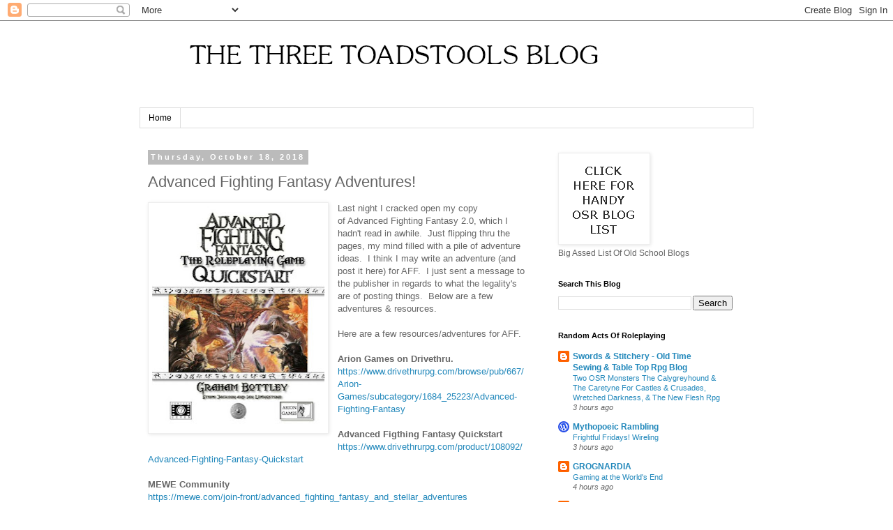

--- FILE ---
content_type: text/html; charset=UTF-8
request_url: https://3toadstools.blogspot.com/2018/10/advanced-fighting-fantasy-adventures.html
body_size: 31992
content:
<!DOCTYPE html>
<html class='v2' dir='ltr' lang='en'>
<head>
<link href='https://www.blogger.com/static/v1/widgets/335934321-css_bundle_v2.css' rel='stylesheet' type='text/css'/>
<meta content='width=1100' name='viewport'/>
<meta content='text/html; charset=UTF-8' http-equiv='Content-Type'/>
<meta content='blogger' name='generator'/>
<link href='https://3toadstools.blogspot.com/favicon.ico' rel='icon' type='image/x-icon'/>
<link href='http://3toadstools.blogspot.com/2018/10/advanced-fighting-fantasy-adventures.html' rel='canonical'/>
<link rel="alternate" type="application/atom+xml" title="The 3 Toadstools  - Atom" href="https://3toadstools.blogspot.com/feeds/posts/default" />
<link rel="alternate" type="application/rss+xml" title="The 3 Toadstools  - RSS" href="https://3toadstools.blogspot.com/feeds/posts/default?alt=rss" />
<link rel="service.post" type="application/atom+xml" title="The 3 Toadstools  - Atom" href="https://www.blogger.com/feeds/7197491578009817539/posts/default" />

<link rel="alternate" type="application/atom+xml" title="The 3 Toadstools  - Atom" href="https://3toadstools.blogspot.com/feeds/6446675041162757489/comments/default" />
<!--Can't find substitution for tag [blog.ieCssRetrofitLinks]-->
<link href='https://blogger.googleusercontent.com/img/b/R29vZ2xl/AVvXsEhXRs4U_GuBVyXiM060duGd0oJ5em-ipR7ARp_hWtq_KrY2bjB69MNss1Jw7wYqRb9nCWKOTed6A_g7KVyD7gGeZfPMNjOD90nm0xZ9JPNkJeG8R2HL3ttgG6EmSCfqurRyNY8YBLv7DjI/s320/108092.jpg' rel='image_src'/>
<meta content='http://3toadstools.blogspot.com/2018/10/advanced-fighting-fantasy-adventures.html' property='og:url'/>
<meta content='Advanced Fighting Fantasy Adventures! ' property='og:title'/>
<meta content='  Last night I cracked open my copy of Advanced Fighting Fantasy 2.0, which I hadn&#39;t read in awhile.  Just flipping thru the pages, my mind ...' property='og:description'/>
<meta content='https://blogger.googleusercontent.com/img/b/R29vZ2xl/AVvXsEhXRs4U_GuBVyXiM060duGd0oJ5em-ipR7ARp_hWtq_KrY2bjB69MNss1Jw7wYqRb9nCWKOTed6A_g7KVyD7gGeZfPMNjOD90nm0xZ9JPNkJeG8R2HL3ttgG6EmSCfqurRyNY8YBLv7DjI/w1200-h630-p-k-no-nu/108092.jpg' property='og:image'/>
<title>The 3 Toadstools : Advanced Fighting Fantasy Adventures! </title>
<style id='page-skin-1' type='text/css'><!--
/*
-----------------------------------------------
Blogger Template Style
Name:     Simple
Designer: Blogger
URL:      www.blogger.com
----------------------------------------------- */
/* Content
----------------------------------------------- */
body {
font: normal normal 12px 'Trebuchet MS', Trebuchet, Verdana, sans-serif;
color: #666666;
background: #ffffff none repeat scroll top left;
padding: 0 0 0 0;
}
html body .region-inner {
min-width: 0;
max-width: 100%;
width: auto;
}
h2 {
font-size: 22px;
}
a:link {
text-decoration:none;
color: #2288bb;
}
a:visited {
text-decoration:none;
color: #888888;
}
a:hover {
text-decoration:underline;
color: #33aaff;
}
.body-fauxcolumn-outer .fauxcolumn-inner {
background: transparent none repeat scroll top left;
_background-image: none;
}
.body-fauxcolumn-outer .cap-top {
position: absolute;
z-index: 1;
height: 400px;
width: 100%;
}
.body-fauxcolumn-outer .cap-top .cap-left {
width: 100%;
background: transparent none repeat-x scroll top left;
_background-image: none;
}
.content-outer {
-moz-box-shadow: 0 0 0 rgba(0, 0, 0, .15);
-webkit-box-shadow: 0 0 0 rgba(0, 0, 0, .15);
-goog-ms-box-shadow: 0 0 0 #333333;
box-shadow: 0 0 0 rgba(0, 0, 0, .15);
margin-bottom: 1px;
}
.content-inner {
padding: 10px 40px;
}
.content-inner {
background-color: #ffffff;
}
/* Header
----------------------------------------------- */
.header-outer {
background: transparent none repeat-x scroll 0 -400px;
_background-image: none;
}
.Header h1 {
font: normal normal 40px 'Trebuchet MS',Trebuchet,Verdana,sans-serif;
color: #000000;
text-shadow: 0 0 0 rgba(0, 0, 0, .2);
}
.Header h1 a {
color: #000000;
}
.Header .description {
font-size: 18px;
color: #000000;
}
.header-inner .Header .titlewrapper {
padding: 22px 0;
}
.header-inner .Header .descriptionwrapper {
padding: 0 0;
}
/* Tabs
----------------------------------------------- */
.tabs-inner .section:first-child {
border-top: 0 solid #dddddd;
}
.tabs-inner .section:first-child ul {
margin-top: -1px;
border-top: 1px solid #dddddd;
border-left: 1px solid #dddddd;
border-right: 1px solid #dddddd;
}
.tabs-inner .widget ul {
background: transparent none repeat-x scroll 0 -800px;
_background-image: none;
border-bottom: 1px solid #dddddd;
margin-top: 0;
margin-left: -30px;
margin-right: -30px;
}
.tabs-inner .widget li a {
display: inline-block;
padding: .6em 1em;
font: normal normal 12px 'Trebuchet MS', Trebuchet, Verdana, sans-serif;
color: #000000;
border-left: 1px solid #ffffff;
border-right: 1px solid #dddddd;
}
.tabs-inner .widget li:first-child a {
border-left: none;
}
.tabs-inner .widget li.selected a, .tabs-inner .widget li a:hover {
color: #000000;
background-color: #eeeeee;
text-decoration: none;
}
/* Columns
----------------------------------------------- */
.main-outer {
border-top: 0 solid transparent;
}
.fauxcolumn-left-outer .fauxcolumn-inner {
border-right: 1px solid transparent;
}
.fauxcolumn-right-outer .fauxcolumn-inner {
border-left: 1px solid transparent;
}
/* Headings
----------------------------------------------- */
div.widget > h2,
div.widget h2.title {
margin: 0 0 1em 0;
font: normal bold 11px 'Trebuchet MS',Trebuchet,Verdana,sans-serif;
color: #000000;
}
/* Widgets
----------------------------------------------- */
.widget .zippy {
color: #999999;
text-shadow: 2px 2px 1px rgba(0, 0, 0, .1);
}
.widget .popular-posts ul {
list-style: none;
}
/* Posts
----------------------------------------------- */
h2.date-header {
font: normal bold 11px Arial, Tahoma, Helvetica, FreeSans, sans-serif;
}
.date-header span {
background-color: #bbbbbb;
color: #ffffff;
padding: 0.4em;
letter-spacing: 3px;
margin: inherit;
}
.main-inner {
padding-top: 35px;
padding-bottom: 65px;
}
.main-inner .column-center-inner {
padding: 0 0;
}
.main-inner .column-center-inner .section {
margin: 0 1em;
}
.post {
margin: 0 0 45px 0;
}
h3.post-title, .comments h4 {
font: normal normal 22px 'Trebuchet MS',Trebuchet,Verdana,sans-serif;
margin: .75em 0 0;
}
.post-body {
font-size: 110%;
line-height: 1.4;
position: relative;
}
.post-body img, .post-body .tr-caption-container, .Profile img, .Image img,
.BlogList .item-thumbnail img {
padding: 2px;
background: #ffffff;
border: 1px solid #eeeeee;
-moz-box-shadow: 1px 1px 5px rgba(0, 0, 0, .1);
-webkit-box-shadow: 1px 1px 5px rgba(0, 0, 0, .1);
box-shadow: 1px 1px 5px rgba(0, 0, 0, .1);
}
.post-body img, .post-body .tr-caption-container {
padding: 5px;
}
.post-body .tr-caption-container {
color: #666666;
}
.post-body .tr-caption-container img {
padding: 0;
background: transparent;
border: none;
-moz-box-shadow: 0 0 0 rgba(0, 0, 0, .1);
-webkit-box-shadow: 0 0 0 rgba(0, 0, 0, .1);
box-shadow: 0 0 0 rgba(0, 0, 0, .1);
}
.post-header {
margin: 0 0 1.5em;
line-height: 1.6;
font-size: 90%;
}
.post-footer {
margin: 20px -2px 0;
padding: 5px 10px;
color: #666666;
background-color: #eeeeee;
border-bottom: 1px solid #eeeeee;
line-height: 1.6;
font-size: 90%;
}
#comments .comment-author {
padding-top: 1.5em;
border-top: 1px solid transparent;
background-position: 0 1.5em;
}
#comments .comment-author:first-child {
padding-top: 0;
border-top: none;
}
.avatar-image-container {
margin: .2em 0 0;
}
#comments .avatar-image-container img {
border: 1px solid #eeeeee;
}
/* Comments
----------------------------------------------- */
.comments .comments-content .icon.blog-author {
background-repeat: no-repeat;
background-image: url([data-uri]);
}
.comments .comments-content .loadmore a {
border-top: 1px solid #999999;
border-bottom: 1px solid #999999;
}
.comments .comment-thread.inline-thread {
background-color: #eeeeee;
}
.comments .continue {
border-top: 2px solid #999999;
}
/* Accents
---------------------------------------------- */
.section-columns td.columns-cell {
border-left: 1px solid transparent;
}
.blog-pager {
background: transparent url(https://resources.blogblog.com/blogblog/data/1kt/simple/paging_dot.png) repeat-x scroll top center;
}
.blog-pager-older-link, .home-link,
.blog-pager-newer-link {
background-color: #ffffff;
padding: 5px;
}
.footer-outer {
border-top: 1px dashed #bbbbbb;
}
/* Mobile
----------------------------------------------- */
body.mobile  {
background-size: auto;
}
.mobile .body-fauxcolumn-outer {
background: transparent none repeat scroll top left;
}
.mobile .body-fauxcolumn-outer .cap-top {
background-size: 100% auto;
}
.mobile .content-outer {
-webkit-box-shadow: 0 0 3px rgba(0, 0, 0, .15);
box-shadow: 0 0 3px rgba(0, 0, 0, .15);
}
.mobile .tabs-inner .widget ul {
margin-left: 0;
margin-right: 0;
}
.mobile .post {
margin: 0;
}
.mobile .main-inner .column-center-inner .section {
margin: 0;
}
.mobile .date-header span {
padding: 0.1em 10px;
margin: 0 -10px;
}
.mobile h3.post-title {
margin: 0;
}
.mobile .blog-pager {
background: transparent none no-repeat scroll top center;
}
.mobile .footer-outer {
border-top: none;
}
.mobile .main-inner, .mobile .footer-inner {
background-color: #ffffff;
}
.mobile-index-contents {
color: #666666;
}
.mobile-link-button {
background-color: #2288bb;
}
.mobile-link-button a:link, .mobile-link-button a:visited {
color: #ffffff;
}
.mobile .tabs-inner .section:first-child {
border-top: none;
}
.mobile .tabs-inner .PageList .widget-content {
background-color: #eeeeee;
color: #000000;
border-top: 1px solid #dddddd;
border-bottom: 1px solid #dddddd;
}
.mobile .tabs-inner .PageList .widget-content .pagelist-arrow {
border-left: 1px solid #dddddd;
}

--></style>
<style id='template-skin-1' type='text/css'><!--
body {
min-width: 960px;
}
.content-outer, .content-fauxcolumn-outer, .region-inner {
min-width: 960px;
max-width: 960px;
_width: 960px;
}
.main-inner .columns {
padding-left: 0;
padding-right: 310px;
}
.main-inner .fauxcolumn-center-outer {
left: 0;
right: 310px;
/* IE6 does not respect left and right together */
_width: expression(this.parentNode.offsetWidth -
parseInt("0") -
parseInt("310px") + 'px');
}
.main-inner .fauxcolumn-left-outer {
width: 0;
}
.main-inner .fauxcolumn-right-outer {
width: 310px;
}
.main-inner .column-left-outer {
width: 0;
right: 100%;
margin-left: -0;
}
.main-inner .column-right-outer {
width: 310px;
margin-right: -310px;
}
#layout {
min-width: 0;
}
#layout .content-outer {
min-width: 0;
width: 800px;
}
#layout .region-inner {
min-width: 0;
width: auto;
}
body#layout div.add_widget {
padding: 8px;
}
body#layout div.add_widget a {
margin-left: 32px;
}
--></style>
<link href='https://www.blogger.com/dyn-css/authorization.css?targetBlogID=7197491578009817539&amp;zx=d9cbd941-3c3c-4ceb-b45a-62b952cdee4b' media='none' onload='if(media!=&#39;all&#39;)media=&#39;all&#39;' rel='stylesheet'/><noscript><link href='https://www.blogger.com/dyn-css/authorization.css?targetBlogID=7197491578009817539&amp;zx=d9cbd941-3c3c-4ceb-b45a-62b952cdee4b' rel='stylesheet'/></noscript>
<meta name='google-adsense-platform-account' content='ca-host-pub-1556223355139109'/>
<meta name='google-adsense-platform-domain' content='blogspot.com'/>

<!-- data-ad-client=ca-pub-4101742677064865 -->

</head>
<body class='loading variant-simplysimple'>
<div class='navbar section' id='navbar' name='Navbar'><div class='widget Navbar' data-version='1' id='Navbar1'><script type="text/javascript">
    function setAttributeOnload(object, attribute, val) {
      if(window.addEventListener) {
        window.addEventListener('load',
          function(){ object[attribute] = val; }, false);
      } else {
        window.attachEvent('onload', function(){ object[attribute] = val; });
      }
    }
  </script>
<div id="navbar-iframe-container"></div>
<script type="text/javascript" src="https://apis.google.com/js/platform.js"></script>
<script type="text/javascript">
      gapi.load("gapi.iframes:gapi.iframes.style.bubble", function() {
        if (gapi.iframes && gapi.iframes.getContext) {
          gapi.iframes.getContext().openChild({
              url: 'https://www.blogger.com/navbar/7197491578009817539?po\x3d6446675041162757489\x26origin\x3dhttps://3toadstools.blogspot.com',
              where: document.getElementById("navbar-iframe-container"),
              id: "navbar-iframe"
          });
        }
      });
    </script><script type="text/javascript">
(function() {
var script = document.createElement('script');
script.type = 'text/javascript';
script.src = '//pagead2.googlesyndication.com/pagead/js/google_top_exp.js';
var head = document.getElementsByTagName('head')[0];
if (head) {
head.appendChild(script);
}})();
</script>
</div></div>
<div class='body-fauxcolumns'>
<div class='fauxcolumn-outer body-fauxcolumn-outer'>
<div class='cap-top'>
<div class='cap-left'></div>
<div class='cap-right'></div>
</div>
<div class='fauxborder-left'>
<div class='fauxborder-right'></div>
<div class='fauxcolumn-inner'>
</div>
</div>
<div class='cap-bottom'>
<div class='cap-left'></div>
<div class='cap-right'></div>
</div>
</div>
</div>
<div class='content'>
<div class='content-fauxcolumns'>
<div class='fauxcolumn-outer content-fauxcolumn-outer'>
<div class='cap-top'>
<div class='cap-left'></div>
<div class='cap-right'></div>
</div>
<div class='fauxborder-left'>
<div class='fauxborder-right'></div>
<div class='fauxcolumn-inner'>
</div>
</div>
<div class='cap-bottom'>
<div class='cap-left'></div>
<div class='cap-right'></div>
</div>
</div>
</div>
<div class='content-outer'>
<div class='content-cap-top cap-top'>
<div class='cap-left'></div>
<div class='cap-right'></div>
</div>
<div class='fauxborder-left content-fauxborder-left'>
<div class='fauxborder-right content-fauxborder-right'></div>
<div class='content-inner'>
<header>
<div class='header-outer'>
<div class='header-cap-top cap-top'>
<div class='cap-left'></div>
<div class='cap-right'></div>
</div>
<div class='fauxborder-left header-fauxborder-left'>
<div class='fauxborder-right header-fauxborder-right'></div>
<div class='region-inner header-inner'>
<div class='header section' id='header' name='Header'><div class='widget Header' data-version='1' id='Header1'>
<div id='header-inner'>
<a href='https://3toadstools.blogspot.com/' style='display: block'>
<img alt='The 3 Toadstools ' height='90px; ' id='Header1_headerimg' src='https://blogger.googleusercontent.com/img/a/AVvXsEixVWgOa8zVNp-I8n3X2JmF4_cg7FQkVrwd0QhXRPm6dPLkDqIMaOjnE0rH6mw9xPqucRrlp5cLTIXfSQ8gM7EDe-1zNJ70tAK6-evHfiseccpsamLaN0qEomv_zt-tl_AgQAu4sLLFa3SzWtL3cXEq_Xhi3mzGEHRl0tLG_B8GmfBcWEAI8253H5bL=s728' style='display: block' width='728px; '/>
</a>
<div class='descriptionwrapper'>
<p class='description'><span>
</span></p>
</div>
</div>
</div></div>
</div>
</div>
<div class='header-cap-bottom cap-bottom'>
<div class='cap-left'></div>
<div class='cap-right'></div>
</div>
</div>
</header>
<div class='tabs-outer'>
<div class='tabs-cap-top cap-top'>
<div class='cap-left'></div>
<div class='cap-right'></div>
</div>
<div class='fauxborder-left tabs-fauxborder-left'>
<div class='fauxborder-right tabs-fauxborder-right'></div>
<div class='region-inner tabs-inner'>
<div class='tabs section' id='crosscol' name='Cross-Column'><div class='widget PageList' data-version='1' id='PageList1'>
<h2>Pages</h2>
<div class='widget-content'>
<ul>
<li>
<a href='https://3toadstools.blogspot.com/'>Home</a>
</li>
</ul>
<div class='clear'></div>
</div>
</div></div>
<div class='tabs no-items section' id='crosscol-overflow' name='Cross-Column 2'></div>
</div>
</div>
<div class='tabs-cap-bottom cap-bottom'>
<div class='cap-left'></div>
<div class='cap-right'></div>
</div>
</div>
<div class='main-outer'>
<div class='main-cap-top cap-top'>
<div class='cap-left'></div>
<div class='cap-right'></div>
</div>
<div class='fauxborder-left main-fauxborder-left'>
<div class='fauxborder-right main-fauxborder-right'></div>
<div class='region-inner main-inner'>
<div class='columns fauxcolumns'>
<div class='fauxcolumn-outer fauxcolumn-center-outer'>
<div class='cap-top'>
<div class='cap-left'></div>
<div class='cap-right'></div>
</div>
<div class='fauxborder-left'>
<div class='fauxborder-right'></div>
<div class='fauxcolumn-inner'>
</div>
</div>
<div class='cap-bottom'>
<div class='cap-left'></div>
<div class='cap-right'></div>
</div>
</div>
<div class='fauxcolumn-outer fauxcolumn-left-outer'>
<div class='cap-top'>
<div class='cap-left'></div>
<div class='cap-right'></div>
</div>
<div class='fauxborder-left'>
<div class='fauxborder-right'></div>
<div class='fauxcolumn-inner'>
</div>
</div>
<div class='cap-bottom'>
<div class='cap-left'></div>
<div class='cap-right'></div>
</div>
</div>
<div class='fauxcolumn-outer fauxcolumn-right-outer'>
<div class='cap-top'>
<div class='cap-left'></div>
<div class='cap-right'></div>
</div>
<div class='fauxborder-left'>
<div class='fauxborder-right'></div>
<div class='fauxcolumn-inner'>
</div>
</div>
<div class='cap-bottom'>
<div class='cap-left'></div>
<div class='cap-right'></div>
</div>
</div>
<!-- corrects IE6 width calculation -->
<div class='columns-inner'>
<div class='column-center-outer'>
<div class='column-center-inner'>
<div class='main section' id='main' name='Main'><div class='widget Blog' data-version='1' id='Blog1'>
<div class='blog-posts hfeed'>

          <div class="date-outer">
        
<h2 class='date-header'><span>Thursday, October 18, 2018</span></h2>

          <div class="date-posts">
        
<div class='post-outer'>
<div class='post hentry uncustomized-post-template' itemprop='blogPost' itemscope='itemscope' itemtype='http://schema.org/BlogPosting'>
<meta content='https://blogger.googleusercontent.com/img/b/R29vZ2xl/AVvXsEhXRs4U_GuBVyXiM060duGd0oJ5em-ipR7ARp_hWtq_KrY2bjB69MNss1Jw7wYqRb9nCWKOTed6A_g7KVyD7gGeZfPMNjOD90nm0xZ9JPNkJeG8R2HL3ttgG6EmSCfqurRyNY8YBLv7DjI/s320/108092.jpg' itemprop='image_url'/>
<meta content='7197491578009817539' itemprop='blogId'/>
<meta content='6446675041162757489' itemprop='postId'/>
<a name='6446675041162757489'></a>
<h3 class='post-title entry-title' itemprop='name'>
Advanced Fighting Fantasy Adventures! 
</h3>
<div class='post-header'>
<div class='post-header-line-1'></div>
</div>
<div class='post-body entry-content' id='post-body-6446675041162757489' itemprop='description articleBody'>
<div class="separator" style="clear: both; text-align: center;">
<a href="https://blogger.googleusercontent.com/img/b/R29vZ2xl/AVvXsEhXRs4U_GuBVyXiM060duGd0oJ5em-ipR7ARp_hWtq_KrY2bjB69MNss1Jw7wYqRb9nCWKOTed6A_g7KVyD7gGeZfPMNjOD90nm0xZ9JPNkJeG8R2HL3ttgG6EmSCfqurRyNY8YBLv7DjI/s1600/108092.jpg" imageanchor="1" style="clear: left; float: left; margin-bottom: 1em; margin-right: 1em;"><img border="0" data-original-height="776" data-original-width="600" height="320" src="https://blogger.googleusercontent.com/img/b/R29vZ2xl/AVvXsEhXRs4U_GuBVyXiM060duGd0oJ5em-ipR7ARp_hWtq_KrY2bjB69MNss1Jw7wYqRb9nCWKOTed6A_g7KVyD7gGeZfPMNjOD90nm0xZ9JPNkJeG8R2HL3ttgG6EmSCfqurRyNY8YBLv7DjI/s320/108092.jpg" width="247" /></a></div>
Last night I cracked open my copy of&nbsp;Advanced Fighting Fantasy 2.0, which I hadn't read in awhile.&nbsp; Just flipping thru the pages, my mind filled with a pile of adventure ideas.&nbsp; I think I may write an adventure (and post it here) for AFF.&nbsp; I just sent a message to the publisher in regards to what the legality's are of posting things.&nbsp; Below are a few adventures &amp; resources.&nbsp;<br />
<br />
Here are a few resources/adventures for AFF.<br />
<br />
<b>Arion Games on Drivethru.&nbsp;</b><br />
<a href="https://www.drivethrurpg.com/browse/pub/667/Arion-Games/subcategory/1684_25223/Advanced-Fighting-Fantasy">https://www.drivethrurpg.com/browse/pub/667/Arion-Games/subcategory/1684_25223/Advanced-Fighting-Fantasy</a><br />
<b><br /></b>
<b>Advanced Figthing Fantasy Quickstart</b><br />
<a href="https://www.drivethrurpg.com/product/108092/Advanced-Fighting-Fantasy-Quickstart">https://www.drivethrurpg.com/product/108092/Advanced-Fighting-Fantasy-Quickstart</a><br />
<b><br /></b>
<b>MEWE Community</b><br />
<a href="https://mewe.com/join-front/advanced_fighting_fantasy_and_stellar_adventures">https://mewe.com/join-front/advanced_fighting_fantasy_and_stellar_adventures</a><br />
<br />
<b><a href="https://www.drivethrurpg.com/product/248305/Crooked-Kings-Cup&amp;affiliate_id=470115">The Crooked Cup</a> (adventure)</b><br />
<i><span style="background-color: white; color: #333333; font-family: Arial, Verdana, sans-serif; font-size: 14px; text-align: center;">Welcome, brave adventurers!&nbsp; You are no doubt walking your way across Titan in search of fame, fortune and more than a little glory, so lend me your ears and I will tell you of a place so foul with the corruption of evil and chaos, and yet so full of the gold and renown you seek, you'll wonder if the risk is worth the rewards.</span><br style="background-color: white; color: #333333; font-family: Arial, Verdana, sans-serif; font-size: 14px; text-align: center;" /><br style="background-color: white; color: #333333; font-family: Arial, Verdana, sans-serif; font-size: 14px; text-align: center;" /><span style="background-color: white; color: #333333; font-family: Arial, Verdana, sans-serif; font-size: 14px; text-align: center;">Do you dare seek out the Cup of the Crooked King, and risk eternal damnation for the chance of more riches than the King of Salamonis himself has ever seen?</span><br style="background-color: white; color: #333333; font-family: Arial, Verdana, sans-serif; font-size: 14px; text-align: center;" /><br style="background-color: white; color: #333333; font-family: Arial, Verdana, sans-serif; font-size: 14px; text-align: center;" /><span style="background-color: white; color: #333333; font-family: Arial, Verdana, sans-serif; font-size: 14px; text-align: center;">Of course, I know what your answer will be.</span><br style="background-color: white; color: #333333; font-family: Arial, Verdana, sans-serif; font-size: 14px; text-align: center;" /><br style="background-color: white; color: #333333; font-family: Arial, Verdana, sans-serif; font-size: 14px; text-align: center;" /><span style="background-color: white; color: #333333; font-family: Arial, Verdana, sans-serif; font-size: 14px; text-align: center;">This is The Crooked King's Cup, an Advanced Fighting Fantasy 2nd Edition adventure for an experienced adventuring party, although it will be easy enough to adjust the statistics of the foes and dangers to suit any level of skill.</span></i><br />
<i><span style="background-color: white; color: #333333; font-family: Arial, Verdana, sans-serif; font-size: 14px; text-align: center;"><br /></span></i>
<span style="background-color: white; color: #333333; font-family: Arial, Verdana, sans-serif; font-size: 14px; text-align: center;"><b><u><a href="https://www.drivethrurpg.com/product/240395/Inn-of-Lost-Hope&amp;affiliate_id=470115">Inn Of Lost Hope (adventure)&nbsp;</a></u></b></span><br />
<span style="background-color: white; color: #333333; font-family: Arial, Verdana, sans-serif; font-size: 14px; text-align: center;"><b><br /></b></span>
<div style="background-color: white; color: #333333; font-family: Arial, Verdana, sans-serif; font-size: 14px; text-align: left;">
<i>The old Inn stands derelict and rotting.&nbsp; But within is rumoured to lie a great treasure, stolen from dying adventurers by an unscrupulous landlord.&nbsp; Dare you enter to try and find it?</i></div>
<div style="background-color: white; color: #333333; font-family: Arial, Verdana, sans-serif; font-size: 14px; text-align: left;">
<i>This new self-contained adventure for Advanced Fighting Fantasy 2nd Ed describes the Inn and it's terrible denizens and can be dropped into almost any AFF Campaign with ease.</i></div>
<div style="background-color: white; color: #333333; font-family: Arial, Verdana, sans-serif; font-size: 14px; text-align: center;">
</div>
<div style="background-color: white; color: #333333; font-family: Arial, Verdana, sans-serif; font-size: 14px;">
</div>
<div style="background-color: white; color: #333333; font-family: Arial, Verdana, sans-serif; font-size: 14px; text-align: left;">
<em>Requires the Advanced Fighting Fantasy 2nd Ed RPG</em></div>
<div style="background-color: white; color: #333333; font-family: Arial, Verdana, sans-serif; font-size: 14px; text-align: left;">
<em><br /></em></div>
<div style="background-color: white; text-align: left;">
<span style="color: #333333; font-family: Arial, Verdana, sans-serif;"><span style="font-size: 14px;"><b><a href="https://www.drivethrurpg.com/product/233116/The-Floating-Dungeon-of-Varrak-Aslur&amp;affiliate_id=470115">The Floating Dungeon of Varrak Aslur (adventure)&nbsp;</a></b></span></span></div>
<div style="background-color: white; text-align: left;">
<span style="color: #333333; font-family: Arial, Verdana, sans-serif;"><span style="font-size: 14px;"><br /></span></span></div>
<div style="background-color: white; color: #333333; font-family: Arial, Verdana, sans-serif; font-size: 14px; text-align: left;">
<i>The town of Chalice is in danger from a very unexpected source: A Floating Dungeon!</i></div>
<div style="background-color: white; color: #333333; font-family: Arial, Verdana, sans-serif; font-size: 14px; text-align: left;">
<i>This new self-contained adventure for Advanced Fighting Fantasy 2nd Ed sends the Heroes into this unusual dungeon to stop the rain of undead overwhelming the Allansian town.&nbsp; What could be up there and can the Heroes stop it?</i></div>
<div style="background-color: white; color: #333333; font-family: Arial, Verdana, sans-serif; font-size: 14px; text-align: left;">
<i><br /></i></div>
<div style="background-color: white; color: #333333; font-family: Arial, Verdana, sans-serif; font-size: 14px; text-align: left;">
<b><a href="http://fightingfantasy.wikia.com/wiki/Titan_-_The_Fighting_Fantasy_World">Titan Wiki</a> - Handy resource for AFF &amp; FF fans.&nbsp;</b></div>
<div style="background-color: white; color: #333333; font-family: Arial, Verdana, sans-serif; font-size: 14px; text-align: left;">
<br /></div>
<div style="background-color: white; color: #333333; font-family: Arial, Verdana, sans-serif; font-size: 14px; text-align: left;">
<br /></div>
<div style="background-color: white; color: #333333; font-family: Arial, Verdana, sans-serif; font-size: 14px; text-align: left;">
<b><br /></b></div>
<div style="background-color: white; color: #333333; font-family: Arial, Verdana, sans-serif; font-size: 14px; text-align: left;">
<i><br /></i></div>
<div style="background-color: white; color: #333333; font-family: Arial, Verdana, sans-serif; font-size: 14px; text-align: left;">
<i><br /></i></div>
<div style='clear: both;'></div>
</div>
<div class='post-footer'>
<div class='post-footer-line post-footer-line-1'>
<span class='post-author vcard'>
Posted by
<span class='fn' itemprop='author' itemscope='itemscope' itemtype='http://schema.org/Person'>
<meta content='https://www.blogger.com/profile/09779728578574223142' itemprop='url'/>
<a class='g-profile' href='https://www.blogger.com/profile/09779728578574223142' rel='author' title='author profile'>
<span itemprop='name'>shanepatrickward</span>
</a>
</span>
</span>
<span class='post-timestamp'>
at
<meta content='http://3toadstools.blogspot.com/2018/10/advanced-fighting-fantasy-adventures.html' itemprop='url'/>
<a class='timestamp-link' href='https://3toadstools.blogspot.com/2018/10/advanced-fighting-fantasy-adventures.html' rel='bookmark' title='permanent link'><abbr class='published' itemprop='datePublished' title='2018-10-18T08:04:00-07:00'>8:04&#8239;AM</abbr></a>
</span>
<span class='post-comment-link'>
</span>
<span class='post-icons'>
<span class='item-control blog-admin pid-772833280'>
<a href='https://www.blogger.com/post-edit.g?blogID=7197491578009817539&postID=6446675041162757489&from=pencil' title='Edit Post'>
<img alt='' class='icon-action' height='18' src='https://resources.blogblog.com/img/icon18_edit_allbkg.gif' width='18'/>
</a>
</span>
</span>
<div class='post-share-buttons goog-inline-block'>
<a class='goog-inline-block share-button sb-email' href='https://www.blogger.com/share-post.g?blogID=7197491578009817539&postID=6446675041162757489&target=email' target='_blank' title='Email This'><span class='share-button-link-text'>Email This</span></a><a class='goog-inline-block share-button sb-blog' href='https://www.blogger.com/share-post.g?blogID=7197491578009817539&postID=6446675041162757489&target=blog' onclick='window.open(this.href, "_blank", "height=270,width=475"); return false;' target='_blank' title='BlogThis!'><span class='share-button-link-text'>BlogThis!</span></a><a class='goog-inline-block share-button sb-twitter' href='https://www.blogger.com/share-post.g?blogID=7197491578009817539&postID=6446675041162757489&target=twitter' target='_blank' title='Share to X'><span class='share-button-link-text'>Share to X</span></a><a class='goog-inline-block share-button sb-facebook' href='https://www.blogger.com/share-post.g?blogID=7197491578009817539&postID=6446675041162757489&target=facebook' onclick='window.open(this.href, "_blank", "height=430,width=640"); return false;' target='_blank' title='Share to Facebook'><span class='share-button-link-text'>Share to Facebook</span></a><a class='goog-inline-block share-button sb-pinterest' href='https://www.blogger.com/share-post.g?blogID=7197491578009817539&postID=6446675041162757489&target=pinterest' target='_blank' title='Share to Pinterest'><span class='share-button-link-text'>Share to Pinterest</span></a>
</div>
</div>
<div class='post-footer-line post-footer-line-2'>
<span class='post-labels'>
Labels:
<a href='https://3toadstools.blogspot.com/search/label/advanced%20fighting%20fantasy' rel='tag'>advanced fighting fantasy</a>,
<a href='https://3toadstools.blogspot.com/search/label/arion%20games' rel='tag'>arion games</a>
</span>
</div>
<div class='post-footer-line post-footer-line-3'>
<span class='post-location'>
</span>
</div>
</div>
</div>
<div class='comments' id='comments'>
<a name='comments'></a>
<h4>No comments:</h4>
<div id='Blog1_comments-block-wrapper'>
<dl class='avatar-comment-indent' id='comments-block'>
</dl>
</div>
<p class='comment-footer'>
<div class='comment-form'>
<a name='comment-form'></a>
<h4 id='comment-post-message'>Post a Comment</h4>
<p>
</p>
<a href='https://www.blogger.com/comment/frame/7197491578009817539?po=6446675041162757489&hl=en&saa=85391&origin=https://3toadstools.blogspot.com' id='comment-editor-src'></a>
<iframe allowtransparency='true' class='blogger-iframe-colorize blogger-comment-from-post' frameborder='0' height='410px' id='comment-editor' name='comment-editor' src='' width='100%'></iframe>
<script src='https://www.blogger.com/static/v1/jsbin/2830521187-comment_from_post_iframe.js' type='text/javascript'></script>
<script type='text/javascript'>
      BLOG_CMT_createIframe('https://www.blogger.com/rpc_relay.html');
    </script>
</div>
</p>
</div>
</div>

        </div></div>
      
</div>
<div class='blog-pager' id='blog-pager'>
<span id='blog-pager-newer-link'>
<a class='blog-pager-newer-link' href='https://3toadstools.blogspot.com/2018/10/things-in-desert.html' id='Blog1_blog-pager-newer-link' title='Newer Post'>Newer Post</a>
</span>
<span id='blog-pager-older-link'>
<a class='blog-pager-older-link' href='https://3toadstools.blogspot.com/2018/10/mini-settings-is-there-need.html' id='Blog1_blog-pager-older-link' title='Older Post'>Older Post</a>
</span>
<a class='home-link' href='https://3toadstools.blogspot.com/'>Home</a>
</div>
<div class='clear'></div>
<div class='post-feeds'>
<div class='feed-links'>
Subscribe to:
<a class='feed-link' href='https://3toadstools.blogspot.com/feeds/6446675041162757489/comments/default' target='_blank' type='application/atom+xml'>Post Comments (Atom)</a>
</div>
</div>
</div></div>
</div>
</div>
<div class='column-left-outer'>
<div class='column-left-inner'>
<aside>
</aside>
</div>
</div>
<div class='column-right-outer'>
<div class='column-right-inner'>
<aside>
<div class='sidebar section' id='sidebar-right-1'><div class='widget Image' data-version='1' id='Image1'>
<div class='widget-content'>
<a href='https://campaignwiki.org/osr/'>
<img alt='' height='126' id='Image1_img' src='https://blogger.googleusercontent.com/img/b/R29vZ2xl/AVvXsEjyE4xlDV_yK0u9snXSjX45HlclbhqwQSDIw7LkogTkkUIckmj_pqSxMCrZH-JI5rQtnqhLhK5H_LlPnpxkhJoAmUss6GPF4AzyrJVkKw5uYs8UJ-a84LwNSvhv905fHTq0tZTzwDo3xy0/s302/download+%25281%2529.png' width='126'/>
</a>
<br/>
<span class='caption'>Big Assed List Of Old School Blogs</span>
</div>
<div class='clear'></div>
</div><div class='widget BlogSearch' data-version='1' id='BlogSearch1'>
<h2 class='title'>Search This Blog</h2>
<div class='widget-content'>
<div id='BlogSearch1_form'>
<form action='https://3toadstools.blogspot.com/search' class='gsc-search-box' target='_top'>
<table cellpadding='0' cellspacing='0' class='gsc-search-box'>
<tbody>
<tr>
<td class='gsc-input'>
<input autocomplete='off' class='gsc-input' name='q' size='10' title='search' type='text' value=''/>
</td>
<td class='gsc-search-button'>
<input class='gsc-search-button' title='search' type='submit' value='Search'/>
</td>
</tr>
</tbody>
</table>
</form>
</div>
</div>
<div class='clear'></div>
</div><div class='widget BlogList' data-version='1' id='BlogList1'>
<h2 class='title'>Random Acts Of Roleplaying</h2>
<div class='widget-content'>
<div class='blog-list-container' id='BlogList1_container'>
<ul id='BlogList1_blogs'>
<li style='display: block;'>
<div class='blog-icon'>
<img data-lateloadsrc='https://lh3.googleusercontent.com/blogger_img_proxy/AEn0k_tIXUqh0RW4K8JhWrf8-p4JB0iXiYnyMS0LCYjw756ZMTXnKnii2s4B2UHxQ_DzsCw9-Oq_n4Pb8wqZ5f-uhPp1jFrJlFAfeIvIKVEWGXLNDNCvvOw=s16-w16-h16' height='16' width='16'/>
</div>
<div class='blog-content'>
<div class='blog-title'>
<a href='http://swordsandstitchery.blogspot.com/' target='_blank'>
Swords & Stitchery - Old Time Sewing & Table Top Rpg Blog</a>
</div>
<div class='item-content'>
<span class='item-title'>
<a href='http://swordsandstitchery.blogspot.com/2026/01/two-osr-monsters-calygreyhound-caretyne.html' target='_blank'>
Two OSR Monsters The Calygreyhound & The Caretyne For Castles & Crusades, 
Wretched Darkness, & The New Flesh Rpg
</a>
</span>
<div class='item-time'>
3 hours ago
</div>
</div>
</div>
<div style='clear: both;'></div>
</li>
<li style='display: block;'>
<div class='blog-icon'>
<img data-lateloadsrc='https://lh3.googleusercontent.com/blogger_img_proxy/AEn0k_v7CF97LHYUMZsLQ0FNMK-n9sSybrLyH0QcL0-7-ZhGFX5hL75C6bm9fwX_hvCvO7ORC1iyc91M9bPhidQWEHrr-qo8ACN7rHqOBCNDroLLKnDIvAiajzE=s16-w16-h16' height='16' width='16'/>
</div>
<div class='blog-content'>
<div class='blog-title'>
<a href='https://mythopoeicrambling.wordpress.com' target='_blank'>
Mythopoeic Rambling</a>
</div>
<div class='item-content'>
<span class='item-title'>
<a href='https://mythopoeicrambling.wordpress.com/2026/01/30/frightful-fridays-wireling/' target='_blank'>
Frightful Fridays! Wireling
</a>
</span>
<div class='item-time'>
3 hours ago
</div>
</div>
</div>
<div style='clear: both;'></div>
</li>
<li style='display: block;'>
<div class='blog-icon'>
<img data-lateloadsrc='https://lh3.googleusercontent.com/blogger_img_proxy/AEn0k_sgiBkUk1oghb0zrv9rZGPILsXuNnrM7rIGgQMxvmt6wfDEoXSy6UYjwL--fZCuvFz4kf_5lG72ao7fFzK-j3et_Pbpn9QWvWSFJkzm=s16-w16-h16' height='16' width='16'/>
</div>
<div class='blog-content'>
<div class='blog-title'>
<a href='http://grognardia.blogspot.com/' target='_blank'>
GROGNARDIA</a>
</div>
<div class='item-content'>
<span class='item-title'>
<a href='http://grognardia.blogspot.com/2026/01/gaming-at-worlds-end.html' target='_blank'>
Gaming at the World's End
</a>
</span>
<div class='item-time'>
4 hours ago
</div>
</div>
</div>
<div style='clear: both;'></div>
</li>
<li style='display: block;'>
<div class='blog-icon'>
<img data-lateloadsrc='https://lh3.googleusercontent.com/blogger_img_proxy/AEn0k_vjmoamuzOO25NhpuDoxjioQlmedxo6hDWofNIv7jivCRYaqNBrS8cZXSbZaV1-nSZvJJ_jBV3Jc-aM5ZGrvr2jZ5zM6sBSB76h72aqU9Pm=s16-w16-h16' height='16' width='16'/>
</div>
<div class='blog-content'>
<div class='blog-title'>
<a href='http://rlyehreviews.blogspot.com/' target='_blank'>
Reviews from R'lyeh</a>
</div>
<div class='item-content'>
<span class='item-title'>
<a href='http://rlyehreviews.blogspot.com/2026/01/friday-fantasy-fates-fell-hand.html' target='_blank'>
Friday Fantasy: Fate&#8217;s Fell Hand
</a>
</span>
<div class='item-time'>
7 hours ago
</div>
</div>
</div>
<div style='clear: both;'></div>
</li>
<li style='display: block;'>
<div class='blog-icon'>
<img data-lateloadsrc='https://lh3.googleusercontent.com/blogger_img_proxy/AEn0k_tQEgonvBl0lh-b_hQr2PdeuZcCBMTG2n8p2tQZ-eN4kbVB-cPiHIJS5w4drLx-Ixp0SQ8nR8WwLz0MQzS2WX0gia22cOf9=s16-w16-h16' height='16' width='16'/>
</div>
<div class='blog-content'>
<div class='blog-title'>
<a href='https://dysonlogos.blog' target='_blank'>
Dyson's Dodecahedron</a>
</div>
<div class='item-content'>
<span class='item-title'>
<a href='https://dysonlogos.blog/2026/01/30/an-unlikely-pair/' target='_blank'>
An Unlikely Pair
</a>
</span>
<div class='item-time'>
10 hours ago
</div>
</div>
</div>
<div style='clear: both;'></div>
</li>
<li style='display: block;'>
<div class='blog-icon'>
<img data-lateloadsrc='https://lh3.googleusercontent.com/blogger_img_proxy/AEn0k_sPkP9kUbTWBNVCiGmjPohaL71kicEGigT01MOtHs-LmNWhqkZILsVRCkrjjYo9tMG0gElkP8GL-DP1gIvasklcWvrdIfDi2C1sIr-mLRwxX56c=s16-w16-h16' height='16' width='16'/>
</div>
<div class='blog-content'>
<div class='blog-title'>
<a href='https://wrathofzombie.wordpress.com' target='_blank'>
Death is the New Pink: Going Medieval On Yo&#8217; Ass Session One- Into the Forever Dungeon &#8211; Wrathofzombie's Blog</a>
</div>
<div class='item-content'>
<span class='item-title'>
<a href='https://wrathofzombie.wordpress.com/2026/01/30/punk-song-of-the-day-blitzkrieg-bop-the-ramones/' target='_blank'>
Punk Song of the Day- Blitzkrieg Bop- The Ramones
</a>
</span>
<div class='item-time'>
12 hours ago
</div>
</div>
</div>
<div style='clear: both;'></div>
</li>
<li style='display: block;'>
<div class='blog-icon'>
<img data-lateloadsrc='https://lh3.googleusercontent.com/blogger_img_proxy/AEn0k_vXM7Q3pHxXRCxEM6hPquRi8yM4p5B_y2lS-e-Ga2UKJxmYPDBbtnonfm21Q8vg7PpCJGY5X0v07TvJNkEMuBoG5WDlinv4mYEX_sZThTGn9qSnJnHHCGi1pA=s16-w16-h16' height='16' width='16'/>
</div>
<div class='blog-content'>
<div class='blog-title'>
<a href='https://princeofnothingblogs.wordpress.com' target='_blank'>
Age of Dusk</a>
</div>
<div class='item-content'>
<span class='item-title'>
<a href='https://princeofnothingblogs.wordpress.com/2026/01/28/actual-play-stonehell-delve-3-1-add-1e-requiescat-in-pace/' target='_blank'>
[Actual Play] Stonehell Delve 3.1 (AD&D 1e); Requiescat in Pace
</a>
</span>
<div class='item-time'>
2 days ago
</div>
</div>
</div>
<div style='clear: both;'></div>
</li>
<li style='display: block;'>
<div class='blog-icon'>
<img data-lateloadsrc='https://lh3.googleusercontent.com/blogger_img_proxy/AEn0k_tjEUEoRJgLSLmFXcGqrvvBdTGHs6uQE4tC1Gv2svK12Y9Iq-oyWkuNkU7v26uaaVh6Vv54oQ4Pok8FdiDT0EeFWaBxtyXjTY0zt2eVJ0tJwDVDDoM=s16-w16-h16' height='16' width='16'/>
</div>
<div class='blog-content'>
<div class='blog-title'>
<a href='https://leicestersramble.blogspot.com/' target='_blank'>
Leicester's Ramble</a>
</div>
<div class='item-content'>
<span class='item-title'>
<a href='https://leicestersramble.blogspot.com/2026/01/they-met-at-tavern-20-ignoring-nfc.html' target='_blank'>
They Met at a Tavern 20: Ignoring the NFC Championship Game
</a>
</span>
<div class='item-time'>
2 days ago
</div>
</div>
</div>
<div style='clear: both;'></div>
</li>
<li style='display: block;'>
<div class='blog-icon'>
<img data-lateloadsrc='https://lh3.googleusercontent.com/blogger_img_proxy/AEn0k_sSZV8UuGxrRr0l1VU6gGS2grDAlUkUcXAlZ03Y-gv3fYgWQTjXRA8E4E0wUeCzfbdyGcgiuykGSFlttWvXLmegFGI3o88odl7i9xE8DH6B3eYahvH0=s16-w16-h16' height='16' width='16'/>
</div>
<div class='blog-content'>
<div class='blog-title'>
<a href='http://monstersandmanuals.blogspot.com/' target='_blank'>
Monsters and Manuals</a>
</div>
<div class='item-content'>
<span class='item-title'>
<a href='http://monstersandmanuals.blogspot.com/2026/01/law-chaos-paladin-pc-and-katechon.html' target='_blank'>
Law, Chaos the Paladin PC and the Katechon
</a>
</span>
<div class='item-time'>
3 days ago
</div>
</div>
</div>
<div style='clear: both;'></div>
</li>
<li style='display: block;'>
<div class='blog-icon'>
<img data-lateloadsrc='https://lh3.googleusercontent.com/blogger_img_proxy/AEn0k_vaS3qP01BP5O5FJk2ayNcSxUZh3utYSBvp74EBw1_pnPC8lg_X5r9IowkLtzuYufX1Z4D9GcEe2m6xgWLJ2KQBHAZYngIkjU08VV9an9E-ZzE=s16-w16-h16' height='16' width='16'/>
</div>
<div class='blog-content'>
<div class='blog-title'>
<a href='http://forrestaguirre.blogspot.com/' target='_blank'>
Forrest for the Trees</a>
</div>
<div class='item-content'>
<span class='item-title'>
<a href='http://forrestaguirre.blogspot.com/2026/01/daughters-of-apostasy.html' target='_blank'>
Daughters of Apostasy
</a>
</span>
<div class='item-time'>
3 days ago
</div>
</div>
</div>
<div style='clear: both;'></div>
</li>
<li style='display: none;'>
<div class='blog-icon'>
<img data-lateloadsrc='https://lh3.googleusercontent.com/blogger_img_proxy/AEn0k_t4Ji0G3MZeyUR2OKTjfVDPDnxfLfGnRSSdoJl0yzbyRgrsG_7Ib9zWiSXZehM_5K_vUmt-SCkgFeANzd3DSB46NH-IpsY-RBfKLIrGxazN1FZf=s16-w16-h16' height='16' width='16'/>
</div>
<div class='blog-content'>
<div class='blog-title'>
<a href='https://coinsandscrolls.blogspot.com/' target='_blank'>
Coins and Scrolls</a>
</div>
<div class='item-content'>
<span class='item-title'>
<a href='https://coinsandscrolls.blogspot.com/2026/01/book-notes-adventures-of-amir-hamza.html' target='_blank'>
Book Notes: The Adventures of Amir Hamza: Lord of the Auspicious Planetary 
Conjunction
</a>
</span>
<div class='item-time'>
4 days ago
</div>
</div>
</div>
<div style='clear: both;'></div>
</li>
<li style='display: none;'>
<div class='blog-icon'>
<img data-lateloadsrc='https://lh3.googleusercontent.com/blogger_img_proxy/AEn0k_s-Y4gl6Mi2iD-ftMdG8TVMKyuAmCCTsX5vG9ene9yZPHqb62sfzc8ZXtmS-CD--UzPvZIxg0T4Dm2h0ZkBTctQY8bDz9kCC82Vw_i5NEo=s16-w16-h16' height='16' width='16'/>
</div>
<div class='blog-content'>
<div class='blog-title'>
<a href='http://grubbstreet.blogspot.com/' target='_blank'>
GRUBB STREET</a>
</div>
<div class='item-content'>
<span class='item-title'>
<a href='http://grubbstreet.blogspot.com/2026/01/theatre-strangers-in-strange-land.html' target='_blank'>
Theatre: Strangers In A Strange Land
</a>
</span>
<div class='item-time'>
4 days ago
</div>
</div>
</div>
<div style='clear: both;'></div>
</li>
<li style='display: none;'>
<div class='blog-icon'>
<img data-lateloadsrc='https://lh3.googleusercontent.com/blogger_img_proxy/AEn0k_tFQzVTPga7HBHRplCc_XV1jdX9cmjbPLJKBgTm_2JxuAfm6FCAf7aUL06-Nk2yQcherM5C87GHU9o1qDSbFOjYLVMBsz3KrB3yiylwAL-ZljU=s16-w16-h16' height='16' width='16'/>
</div>
<div class='blog-content'>
<div class='blog-title'>
<a href='http://eldritchfields.blogspot.com/' target='_blank'>
Eldritch Fields</a>
</div>
<div class='item-content'>
<span class='item-title'>
<a href='http://eldritchfields.blogspot.com/2026/01/random-table-winged-amazon-with-six.html' target='_blank'>
[Random table] A winged amazon with six-shooters riding a pegasus and more 
sick airbrushed panel van art pieces
</a>
</span>
<div class='item-time'>
4 days ago
</div>
</div>
</div>
<div style='clear: both;'></div>
</li>
<li style='display: none;'>
<div class='blog-icon'>
<img data-lateloadsrc='https://lh3.googleusercontent.com/blogger_img_proxy/AEn0k_uY8xrpelWDEITseREnuOcxRkDrG6gErqrREegP0hoOPImz0tMVAmTnRgpwegv-PQixxZ2feHud1IeqgPK6AjsuyhsQR3OxmmDxaXDu_eJtJG03VA=s16-w16-h16' height='16' width='16'/>
</div>
<div class='blog-content'>
<div class='blog-title'>
<a href='http://lizardmandiaries.blogspot.com/' target='_blank'>
The Lizard Man Diaries</a>
</div>
<div class='item-content'>
<span class='item-title'>
<a href='http://lizardmandiaries.blogspot.com/2026/01/from-archives-random-random-infinigrad.html' target='_blank'>
From the Archives: Random Random Infinigrad Entities to Encounter
</a>
</span>
<div class='item-time'>
4 days ago
</div>
</div>
</div>
<div style='clear: both;'></div>
</li>
<li style='display: none;'>
<div class='blog-icon'>
<img data-lateloadsrc='https://lh3.googleusercontent.com/blogger_img_proxy/AEn0k_s4RK8hrUGAGpiYvweD9J-ettyL4phQEDUSe1b3nvPMQMAJxNWpmQ9QN-ND4_flT0AxShRVWMw01ZW5ck4k-UIaVXzQb6fVTeN8UbnwXnud=s16-w16-h16' height='16' width='16'/>
</div>
<div class='blog-content'>
<div class='blog-title'>
<a href='https://magickuser.wordpress.com' target='_blank'>
Chaos Magick-User</a>
</div>
<div class='item-content'>
<span class='item-title'>
<a href='https://magickuser.wordpress.com/2026/01/25/how-to-hexcrawl-the-easiest-way/' target='_blank'>
How to Hexcrawl, The Easiest Way
</a>
</span>
<div class='item-time'>
5 days ago
</div>
</div>
</div>
<div style='clear: both;'></div>
</li>
<li style='display: none;'>
<div class='blog-icon'>
<img data-lateloadsrc='https://lh3.googleusercontent.com/blogger_img_proxy/AEn0k_uD6cUrG3LnDZNnwhjOiuEygMNlj9lzwyGL_2abIDN0S3YEL_IhVo2k0VhpUdVZYBiaeT-S-7s8V9bDOQNJaop_qea-DUaq1yhHtV-a=s16-w16-h16' height='16' width='16'/>
</div>
<div class='blog-content'>
<div class='blog-title'>
<a href='https://www.theseoldgames.com/' target='_blank'>
These Old Games</a>
</div>
<div class='item-content'>
<span class='item-title'>
<a href='https://www.theseoldgames.com/2026/01/character-challenge-2026-catching-up_87.html' target='_blank'>
Character Challenge 2026 - Catching Up - Otto's Ghosties
</a>
</span>
<div class='item-time'>
1 week ago
</div>
</div>
</div>
<div style='clear: both;'></div>
</li>
<li style='display: none;'>
<div class='blog-icon'>
<img data-lateloadsrc='https://lh3.googleusercontent.com/blogger_img_proxy/AEn0k_taQ0euB8nMDa4If6nTm0lvox4kIG9tzzpPXTxKqYdKdhL5gn147lioEwI7jqDWd5_2Yx20wUcruTHbd5FXyHTj6YaLpCfukiVSkYfYRkwS=s16-w16-h16' height='16' width='16'/>
</div>
<div class='blog-content'>
<div class='blog-title'>
<a href='http://wishfulgaming.blogspot.com/' target='_blank'>
Wishful Gaming</a>
</div>
<div class='item-content'>
<span class='item-title'>
<a href='http://wishfulgaming.blogspot.com/2026/01/on-horizon.html' target='_blank'>
On the Horizon
</a>
</span>
<div class='item-time'>
1 week ago
</div>
</div>
</div>
<div style='clear: both;'></div>
</li>
<li style='display: none;'>
<div class='blog-icon'>
<img data-lateloadsrc='https://lh3.googleusercontent.com/blogger_img_proxy/AEn0k_u5c6UDGLov9ObEYo_Q21NYE8j1x82bBG4G6NIriX21VIqmUNW8zpLZ_gFAq2ujRQ82oOWhmLz670ffFrJZhBJSUKeT6vHWgTYFSg=s16-w16-h16' height='16' width='16'/>
</div>
<div class='blog-content'>
<div class='blog-title'>
<a href='https://www.martinralya.com' target='_blank'>
Martin Ralya</a>
</div>
<div class='item-content'>
<span class='item-title'>
<a href='https://www.martinralya.com/tabletop-rpgs/the-rare-clear-bright-point-of-origin/' target='_blank'>
The rare clear, bright point of origin
</a>
</span>
<div class='item-time'>
1 week ago
</div>
</div>
</div>
<div style='clear: both;'></div>
</li>
<li style='display: none;'>
<div class='blog-icon'>
<img data-lateloadsrc='https://lh3.googleusercontent.com/blogger_img_proxy/AEn0k_t8JYPqBQ5gg4QOT7oE05grvwY6ZAHIDCae9OFSONMPalsdM03ybDrXEFLm9ou8sFDYMxKeiRRIlNCvJdBQ4CjSxdgNWJmt-Ovwk7Sid6uZs-3LAKs=s16-w16-h16' height='16' width='16'/>
</div>
<div class='blog-content'>
<div class='blog-title'>
<a href='https://goblinshenchman.wordpress.com' target='_blank'>
Goblin's Henchman</a>
</div>
<div class='item-content'>
<span class='item-title'>
<a href='https://goblinshenchman.wordpress.com/2026/01/20/can-we-de-quantize-dd-did-heisenbergs-hobgoblins-just-enter-the-chat/' target='_blank'>
Can we de-quantize D&D? | &#8230; did Heisenberg&#8217;s Hobgoblin just enter the chat?
</a>
</span>
<div class='item-time'>
1 week ago
</div>
</div>
</div>
<div style='clear: both;'></div>
</li>
<li style='display: none;'>
<div class='blog-icon'>
<img data-lateloadsrc='https://lh3.googleusercontent.com/blogger_img_proxy/AEn0k_va_SB_pVFHaqcRHimPpagOMQ5rBlOtCTCAvZt9u7Ckq99NVq0DQBj_tSrivUgA9cQ6sY-yT8eN34dGgTVpmJnX8UdFQCp6ggA2a5QSW75mxRc=s16-w16-h16' height='16' width='16'/>
</div>
<div class='blog-content'>
<div class='blog-title'>
<a href='http://gothridgemanor.blogspot.com/' target='_blank'>
Gothridge Manor</a>
</div>
<div class='item-content'>
<span class='item-title'>
<a href='http://gothridgemanor.blogspot.com/2026/01/map-attack-2-secret-doors.html' target='_blank'>
Map Attack #2 & Secret Doors
</a>
</span>
<div class='item-time'>
1 week ago
</div>
</div>
</div>
<div style='clear: both;'></div>
</li>
<li style='display: none;'>
<div class='blog-icon'>
<img data-lateloadsrc='https://lh3.googleusercontent.com/blogger_img_proxy/AEn0k_strRAm0L_zcNHrNoDIKNBIiV6SWPsNh_tPo0VEpT_RBbyIs13e4GoAjXi6bRy2fLf1VYDX5hLcmv1SIPGXB0N9Lqcda08DLam-9n3yVXstZVN4=s16-w16-h16' height='16' width='16'/>
</div>
<div class='blog-content'>
<div class='blog-title'>
<a href='http://maziriansgarden.blogspot.com/' target='_blank'>
Mazirian's Garden</a>
</div>
<div class='item-content'>
<span class='item-title'>
<a href='http://maziriansgarden.blogspot.com/2026/01/monster-presentation.html' target='_blank'>
Monster Presentation
</a>
</span>
<div class='item-time'>
2 weeks ago
</div>
</div>
</div>
<div style='clear: both;'></div>
</li>
<li style='display: none;'>
<div class='blog-icon'>
<img data-lateloadsrc='https://lh3.googleusercontent.com/blogger_img_proxy/AEn0k_uykG4C1Dl8xoTv_I8Vb5l11p9hLXVf1ZGc1v90Wke-BnZBMfdhKjRHw7SwQVtY4sbvPJUk-fdbUI9wVygq-tJMCiNGonxSbXV_RnIl98Rstg=s16-w16-h16' height='16' width='16'/>
</div>
<div class='blog-content'>
<div class='blog-title'>
<a href='https://www.wizardthieffighter.com' target='_blank'>
Wizard Thief Fighter</a>
</div>
<div class='item-content'>
<span class='item-title'>
<a href='https://www.wizardthieffighter.com/2026/the-reassembulation-will-be-messy/' target='_blank'>
The Reassembulation Will Be Messy
</a>
</span>
<div class='item-time'>
2 weeks ago
</div>
</div>
</div>
<div style='clear: both;'></div>
</li>
<li style='display: none;'>
<div class='blog-icon'>
<img data-lateloadsrc='https://lh3.googleusercontent.com/blogger_img_proxy/AEn0k_ubwCa7RqojyMZEwhx25-BU2r5_UUCQ9dLkRawPaTa5a-Mg2Wbd3qFoXlWD6uI_DHhECMRxdzf1vOsiw2t97r6E1sdfW7Zx-Mc7TOF4xLw=s16-w16-h16' height='16' width='16'/>
</div>
<div class='blog-content'>
<div class='blog-title'>
<a href='http://doomslakers.blogspot.com/' target='_blank'>
Doomslakers!</a>
</div>
<div class='item-content'>
<span class='item-title'>
<a href='http://doomslakers.blogspot.com/2026/01/gozr-scraps-and-bits.html' target='_blank'>
GOZR Scraps and Bits
</a>
</span>
<div class='item-time'>
2 weeks ago
</div>
</div>
</div>
<div style='clear: both;'></div>
</li>
<li style='display: none;'>
<div class='blog-icon'>
<img data-lateloadsrc='https://lh3.googleusercontent.com/blogger_img_proxy/AEn0k_sNIDoSMY8JImFlBJQBXdrl_rT8hBE_-44rSM4Jg6qW5PgbuX_vwqz6BU9vqpy0KDpuyqy_OoiB05S6dVj0C8etbto=s16-w16-h16' height='16' width='16'/>
</div>
<div class='blog-content'>
<div class='blog-title'>
<a href='http://www.msjx.org/' target='_blank'>
msjx</a>
</div>
<div class='item-content'>
<span class='item-title'>
<a href='http://www.msjx.org/2026/01/njoruns-altar-map2601.html' target='_blank'>
Njörun&#8217;s Altar: Map26.01
</a>
</span>
<div class='item-time'>
2 weeks ago
</div>
</div>
</div>
<div style='clear: both;'></div>
</li>
<li style='display: none;'>
<div class='blog-icon'>
<img data-lateloadsrc='https://lh3.googleusercontent.com/blogger_img_proxy/AEn0k_uQsN1UfAiwJVyBZ17dBXcTYL2eiU6aOaD1eTJvSmdjy30zvlUnCa2UWNwYrd52nXCWovSYOdiLzBV0yfSBl-5bjvfDdyuW_GjXave-8oyn=s16-w16-h16' height='16' width='16'/>
</div>
<div class='blog-content'>
<div class='blog-title'>
<a href='http://pitsperilous.blogspot.com/' target='_blank'>
Pits Perilous</a>
</div>
<div class='item-content'>
<span class='item-title'>
<a href='http://pitsperilous.blogspot.com/2026/01/mainstreamings-trade-off-world.html' target='_blank'>
Mainstreaming's Trade-Off World...
</a>
</span>
<div class='item-time'>
3 weeks ago
</div>
</div>
</div>
<div style='clear: both;'></div>
</li>
<li style='display: none;'>
<div class='blog-icon'>
<img data-lateloadsrc='https://lh3.googleusercontent.com/blogger_img_proxy/AEn0k_uQmuOCTIuSXk1-gSdBpOWx9WFspJymZ76j4GCZ3LLv9_oe5sxu0q3KP4NTX3xBVLCko2hI2JElDD2T8GBoxxr2AexwWDOYyLJ_4FiKQjnB=s16-w16-h16' height='16' width='16'/>
</div>
<div class='blog-content'>
<div class='blog-title'>
<a href='https://gwythaintny.wordpress.com' target='_blank'>
Northport</a>
</div>
<div class='item-content'>
<span class='item-title'>
<a href='https://gwythaintny.wordpress.com/2026/01/03/recent-goings-on-as-the-world-burns/' target='_blank'>
Recent goings on, as the world burns.
</a>
</span>
<div class='item-time'>
3 weeks ago
</div>
</div>
</div>
<div style='clear: both;'></div>
</li>
<li style='display: none;'>
<div class='blog-icon'>
<img data-lateloadsrc='https://lh3.googleusercontent.com/blogger_img_proxy/AEn0k_tYi3BIo3LwZXGHcZjiVp8az5nO3fNcVB7GZAGQHMSBYsWABjUpHEfFbATyaSq8QYn0gJ1oevqEgII9hcAlXT9SRQfhOiABj31hks-kibATCsc=s16-w16-h16' height='16' width='16'/>
</div>
<div class='blog-content'>
<div class='blog-title'>
<a href='http://hackslashmaster.blogspot.com/' target='_blank'>
Hack & Slash</a>
</div>
<div class='item-content'>
<span class='item-title'>
<a href='http://hackslashmaster.blogspot.com/2026/01/on-happy-new-year.html' target='_blank'>
On a Happy New Year
</a>
</span>
<div class='item-time'>
4 weeks ago
</div>
</div>
</div>
<div style='clear: both;'></div>
</li>
<li style='display: none;'>
<div class='blog-icon'>
<img data-lateloadsrc='https://lh3.googleusercontent.com/blogger_img_proxy/AEn0k_uwFXhlmVErO2gLP3nZoGojDSZgpmAv3nL0oSpkdp0OFmqI4c59Dn_zARipn0xC-P1HRPXtK9s6VgtRftmgFwEx1Eq2JhzNSXt3T5-a_vE=s16-w16-h16' height='16' width='16'/>
</div>
<div class='blog-content'>
<div class='blog-title'>
<a href='https://www.greyhawkgrognard.com' target='_blank'>
Greyhawk Grognard</a>
</div>
<div class='item-content'>
<span class='item-title'>
<a href='https://www.greyhawkgrognard.com/2025/12/31/happy-new-year-3/?utm_source=rss&utm_medium=rss&utm_campaign=happy-new-year-3' target='_blank'>
Happy New Year!
</a>
</span>
<div class='item-time'>
4 weeks ago
</div>
</div>
</div>
<div style='clear: both;'></div>
</li>
<li style='display: none;'>
<div class='blog-icon'>
<img data-lateloadsrc='https://lh3.googleusercontent.com/blogger_img_proxy/AEn0k_vKTTfRhkVtWO2CuwIG8ASb0sgjX0-nsNct3Rg2YZPfF8SvW8jAmIj_yUFLvCoYdnGCt8H30CNIqNk3Il7Hvc4gMadvYI15omj_=s16-w16-h16' height='16' width='16'/>
</div>
<div class='blog-content'>
<div class='blog-title'>
<a href='https://slowlorispress.com/' target='_blank'>
Zedeck Siew's Writing Hours</a>
</div>
<div class='item-content'>
<span class='item-title'>
<a href='https://slowlorispress.com/post/804423339241275392' target='_blank'>
Rings Of Reminder
</a>
</span>
<div class='item-time'>
4 weeks ago
</div>
</div>
</div>
<div style='clear: both;'></div>
</li>
<li style='display: none;'>
<div class='blog-icon'>
<img data-lateloadsrc='https://lh3.googleusercontent.com/blogger_img_proxy/AEn0k_uWdQUkQ7RRve0CaMZXq2EXu96GWjy6oCdxglLwLEULb81HPtzkNSBX2wcaP3DIIa-xsjC1YfbkCoUOeOokP0tlxruhLghLBg2LYvywC_xB=s16-w16-h16' height='16' width='16'/>
</div>
<div class='blog-content'>
<div class='blog-title'>
<a href='http://graphiteprime.blogspot.com/' target='_blank'>
Graphite Prime</a>
</div>
<div class='item-content'>
<span class='item-title'>
<a href='http://graphiteprime.blogspot.com/2025/12/another-osric-curiosity.html' target='_blank'>
Another OSRIC Curiosity
</a>
</span>
<div class='item-time'>
4 weeks ago
</div>
</div>
</div>
<div style='clear: both;'></div>
</li>
<li style='display: none;'>
<div class='blog-icon'>
<img data-lateloadsrc='https://lh3.googleusercontent.com/blogger_img_proxy/AEn0k_t4xkyC6QX1hiMOAR-8ia_E0CcGFxbftsTFgQofx2z19ZL7VdCXbM33AWt_VRunLNx6ZTlvSk_X-mjIuamagkdQbQ5ju9znjs3w7iq-MiZrD-oNQQ=s16-w16-h16' height='16' width='16'/>
</div>
<div class='blog-content'>
<div class='blog-title'>
<a href='http://goodberrymonthly.blogspot.com/' target='_blank'>
Goodberry Monthly</a>
</div>
<div class='item-content'>
<span class='item-title'>
<a href='http://goodberrymonthly.blogspot.com/2025/12/under-gallax-hall-level-4-monastery.html' target='_blank'>
Under Gallax Hall - Level 4 - Monastery
</a>
</span>
<div class='item-time'>
1 month ago
</div>
</div>
</div>
<div style='clear: both;'></div>
</li>
<li style='display: none;'>
<div class='blog-icon'>
<img data-lateloadsrc='https://lh3.googleusercontent.com/blogger_img_proxy/AEn0k_unvHK5SMNmnUo3s9f0vD5qplZPgpYhwYrK1IipOnkHGgXtiXDG0bXc--W6KNBjOPHUc91gPsZrIHkxlmF3Mbn55gHkpvh-kICguHC_wpY=s16-w16-h16' height='16' width='16'/>
</div>
<div class='blog-content'>
<div class='blog-title'>
<a href='https://42ducktape.blogspot.com/' target='_blank'>
42 Rolls of Duck Tape</a>
</div>
<div class='item-content'>
<span class='item-title'>
<a href='https://42ducktape.blogspot.com/2025/12/the-prophet-advanced-cleric-class.html' target='_blank'>
The Prophet: An Advanced Cleric Class
</a>
</span>
<div class='item-time'>
1 month ago
</div>
</div>
</div>
<div style='clear: both;'></div>
</li>
<li style='display: none;'>
<div class='blog-icon'>
<img data-lateloadsrc='https://lh3.googleusercontent.com/blogger_img_proxy/AEn0k_uVfbFEav0NcX7Ha_3X3ljvUIAzUvOU9TVK3tsv9KwS9rGRkSXtC1iajQlLUbSSkvcUHCRaCYttSangisjDK-riFvMw5uZCCjw-uxrJaf0clENVwS3Q-bLfYKlu=s16-w16-h16' height='16' width='16'/>
</div>
<div class='blog-content'>
<div class='blog-title'>
<a href='http://greenskeletongamingguild.blogspot.com/' target='_blank'>
Green Skeleton Gaming Guild</a>
</div>
<div class='item-content'>
<span class='item-title'>
<a href='http://greenskeletongamingguild.blogspot.com/2025/11/terror-target-gemini.html' target='_blank'>
Terror Target Gemini
</a>
</span>
<div class='item-time'>
2 months ago
</div>
</div>
</div>
<div style='clear: both;'></div>
</li>
<li style='display: none;'>
<div class='blog-icon'>
<img data-lateloadsrc='https://lh3.googleusercontent.com/blogger_img_proxy/AEn0k_vKWA1kzR4YgkBL31p_eC8xBnfquN2eWyR_fLqcGWkhWfv9rC6RilceZKKxAwq_O1CyQRURhmMPNZF6-xiyFl75VS_hcwHMUtucTA7ll2i2FQ=s16-w16-h16' height='16' width='16'/>
</div>
<div class='blog-content'>
<div class='blog-title'>
<a href='https://dismastersden.blogspot.com/' target='_blank'>
Dismaster's Den of Unfinished Thoughts</a>
</div>
<div class='item-content'>
<span class='item-title'>
<a href='https://dismastersden.blogspot.com/2025/11/come-faccio-distinguere-un-guerriero.html' target='_blank'>
Come faccio a distinguere un guerriero dall'altro?
</a>
</span>
<div class='item-time'>
2 months ago
</div>
</div>
</div>
<div style='clear: both;'></div>
</li>
<li style='display: none;'>
<div class='blog-icon'>
<img data-lateloadsrc='https://lh3.googleusercontent.com/blogger_img_proxy/AEn0k_tWOAvqpUiYBJuDY_EeqFQcRIgGNeTCPjoCcyKjy1eauyCUh257ErdaXioEIfAQZ37JDug5EQCHvD8mgrs6qxaE5XS_oigSXnzWfYE=s16-w16-h16' height='16' width='16'/>
</div>
<div class='blog-content'>
<div class='blog-title'>
<a href='http://drbargle.blogspot.com/' target='_blank'>
Known World, Old World</a>
</div>
<div class='item-content'>
<span class='item-title'>
<a href='http://drbargle.blogspot.com/2025/10/experience-with-python.html' target='_blank'>
Experience with Python
</a>
</span>
<div class='item-time'>
3 months ago
</div>
</div>
</div>
<div style='clear: both;'></div>
</li>
<li style='display: none;'>
<div class='blog-icon'>
<img data-lateloadsrc='https://lh3.googleusercontent.com/blogger_img_proxy/AEn0k_shdpAAZpMYleImzuaTn9dmvNBpdC36DuGbBNo9O-lniyLB0xdlB9eMQ3PJlCjqMG6nckbPqeJGgRrdbiyK2RoetvN0KSutsgIrZ5qNLm-sqZJEeFM=s16-w16-h16' height='16' width='16'/>
</div>
<div class='blog-content'>
<div class='blog-title'>
<a href='https://bloodofprokopius.blogspot.com/' target='_blank'>
Blood of Prokopius</a>
</div>
<div class='item-content'>
<span class='item-title'>
<a href='https://bloodofprokopius.blogspot.com/2025/10/fr-peter-heers-and-satanic-panic.html' target='_blank'>
Fr. Peter Heers and the Satanic Panic
</a>
</span>
<div class='item-time'>
3 months ago
</div>
</div>
</div>
<div style='clear: both;'></div>
</li>
<li style='display: none;'>
<div class='blog-icon'>
<img data-lateloadsrc='https://lh3.googleusercontent.com/blogger_img_proxy/AEn0k_uk-9CoI8JgYXIFon85H6l2F92PIc-2voYsQl98nkcEfaLbUBgfQITu2Xdaj04SLba4frh_9lcgwNFkr5TpJ1jxK3O1HrHi18pEwWVclZwM1NbNGdaIfg=s16-w16-h16' height='16' width='16'/>
</div>
<div class='blog-content'>
<div class='blog-title'>
<a href='http://chaudronchromatique.blogspot.com/' target='_blank'>
Le Chaudron Chromatique</a>
</div>
<div class='item-content'>
<span class='item-title'>
<a href='http://chaudronchromatique.blogspot.com/2025/10/gormands-larder-is-back.html' target='_blank'>
Gormand's Larder is back
</a>
</span>
<div class='item-time'>
3 months ago
</div>
</div>
</div>
<div style='clear: both;'></div>
</li>
<li style='display: none;'>
<div class='blog-icon'>
<img data-lateloadsrc='https://lh3.googleusercontent.com/blogger_img_proxy/AEn0k_tOE9-gYTnqGLHcUKfJRAoNYcPklh9Y7uIeGwTX6jVo6f4jJk-Obcu5CmrJWZtpr7uajPNpDX9RoqBuLxPjRKc4bp5v8iC47dsEVXIZujODFaw=s16-w16-h16' height='16' width='16'/>
</div>
<div class='blog-content'>
<div class='blog-title'>
<a href='http://mythlands-erce.blogspot.com/' target='_blank'>
The Setting to End All Settings</a>
</div>
<div class='item-content'>
<span class='item-title'>
<a href='http://mythlands-erce.blogspot.com/2025/10/review-white-box-cyclopedia.html' target='_blank'>
White Box: Cyclopedia Review
</a>
</span>
<div class='item-time'>
3 months ago
</div>
</div>
</div>
<div style='clear: both;'></div>
</li>
<li style='display: none;'>
<div class='blog-icon'>
<img data-lateloadsrc='https://lh3.googleusercontent.com/blogger_img_proxy/AEn0k_sbkh7LwzqeSyzt964jUv5cveRI3U5I-pUWWt0KBTIo6udpB4zRQYzBrNaYT0M0wLaUzf5sYquzXL3suumTLEsainf3fiFCj9_4OVOL-LOc=s16-w16-h16' height='16' width='16'/>
</div>
<div class='blog-content'>
<div class='blog-title'>
<a href='http://savevsdragon.blogspot.com/' target='_blank'>
Save Vs. Dragon</a>
</div>
<div class='item-content'>
<span class='item-title'>
<a href='http://savevsdragon.blogspot.com/2025/09/defining-full-telepathy-vs-limited.html' target='_blank'>
Defining Full Telepathy vs. Limited Telepathy
</a>
</span>
<div class='item-time'>
4 months ago
</div>
</div>
</div>
<div style='clear: both;'></div>
</li>
<li style='display: none;'>
<div class='blog-icon'>
<img data-lateloadsrc='https://lh3.googleusercontent.com/blogger_img_proxy/AEn0k_sOWtBpYJqrwtcXr-Y0YMv6wQZOUYsSzCHN5mhCsnM3RUUfRiG--slRSn3VWd39k3vViE0kboaQyedVnFkiHOHoTGqHwLEwjsHyackoBDs0Bw=s16-w16-h16' height='16' width='16'/>
</div>
<div class='blog-content'>
<div class='blog-title'>
<a href='http://portcullis-rpg.blogspot.com/' target='_blank'>
Portcullis - Fanzine</a>
</div>
<div class='item-content'>
<span class='item-title'>
<a href='http://portcullis-rpg.blogspot.com/2025/09/the-tale-of-three-legged-milk-maid.html' target='_blank'>
The Tale of the Three-Legged Milk Maid
</a>
</span>
<div class='item-time'>
4 months ago
</div>
</div>
</div>
<div style='clear: both;'></div>
</li>
<li style='display: none;'>
<div class='blog-icon'>
<img data-lateloadsrc='https://lh3.googleusercontent.com/blogger_img_proxy/AEn0k_sOM5_F1FwGAsIvimLEm-ml-M15Wra51dsCKNuvBHHeQMmakqoiGJZsUUM0tnICEcFZDzPbGF6Fd_l34d1tLdqOshzuw01fJeTWnx0Cag=s16-w16-h16' height='16' width='16'/>
</div>
<div class='blog-content'>
<div class='blog-title'>
<a href='http://samwise7rpg.blogspot.com/' target='_blank'>
Samwise7RPG</a>
</div>
<div class='item-content'>
<span class='item-title'>
<a href='http://samwise7rpg.blogspot.com/2025/07/angstone-magical-substance.html' target='_blank'>
Angstone: A Magical Substance
</a>
</span>
<div class='item-time'>
5 months ago
</div>
</div>
</div>
<div style='clear: both;'></div>
</li>
<li style='display: none;'>
<div class='blog-icon'>
<img data-lateloadsrc='https://lh3.googleusercontent.com/blogger_img_proxy/AEn0k_uz55n4iQLZ4b8q-8ZcJYHgk7PyObEZvp_rmgAu8okfn8wXqNX5STEIlVrMrnp5LyoA9Sc2TAHnZJvHcq3TpXtYOfg7SbOGTlKY12c2=s16-w16-h16' height='16' width='16'/>
</div>
<div class='blog-content'>
<div class='blog-title'>
<a href='https://jonbupp.wordpress.com' target='_blank'>
Jon Bupp</a>
</div>
<div class='item-content'>
<span class='item-title'>
<a href='https://jonbupp.wordpress.com/2025/06/15/trove-leprechaun-juice/' target='_blank'>
Trove: Leprechaun Juice
</a>
</span>
<div class='item-time'>
7 months ago
</div>
</div>
</div>
<div style='clear: both;'></div>
</li>
<li style='display: none;'>
<div class='blog-icon'>
<img data-lateloadsrc='https://lh3.googleusercontent.com/blogger_img_proxy/AEn0k_vNZOdpL1833T3mxpAurQ4K0Fim7EQ31PJvJI-5ngVjZiMxLbsmnETXsMsiSNIj_Rw5qBD-zKFR4XdNKhU9WandCjInDMgp70i4O_qY=s16-w16-h16' height='16' width='16'/>
</div>
<div class='blog-content'>
<div class='blog-title'>
<a href='http://www.trollishdelver.com/' target='_blank'>
Trollish Delver</a>
</div>
<div class='item-content'>
<span class='item-title'>
<a href='http://www.trollishdelver.com/2025/03/trollish-delver-moving.html' target='_blank'>
Trollish Delver moving
</a>
</span>
<div class='item-time'>
10 months ago
</div>
</div>
</div>
<div style='clear: both;'></div>
</li>
<li style='display: none;'>
<div class='blog-icon'>
<img data-lateloadsrc='https://lh3.googleusercontent.com/blogger_img_proxy/AEn0k_sR2YmYiqWOJUf3uYE0EwP-CLkjgM1GQJrS4zGx9F3DGucSPnvq4HRjpzS89V_-6oZVJ40oI_P84QZnVM03DdxEdbAKmPyiRn1Tw5LwvJf-YZP9XoTp3TDH9w=s16-w16-h16' height='16' width='16'/>
</div>
<div class='blog-content'>
<div class='blog-title'>
<a href='https://the-disoriented-ranger.blogspot.com/' target='_blank'>
The Disoriented Ranger</a>
</div>
<div class='item-content'>
<span class='item-title'>
<a href='https://the-disoriented-ranger.blogspot.com/2025/01/dm-style-questionnaire-what-are-you.html' target='_blank'>
DM Style Questionnaire: What are you playing like?
</a>
</span>
<div class='item-time'>
11 months ago
</div>
</div>
</div>
<div style='clear: both;'></div>
</li>
<li style='display: none;'>
<div class='blog-icon'>
<img data-lateloadsrc='https://lh3.googleusercontent.com/blogger_img_proxy/AEn0k_vHJ-9RnkK8q1R0U2EoiBbMmyuqUyacSqPsFUZWV-y2h8xTBsLohQesSLhimg-Y3iA-Mqru16IfPyeHvhyxhnkfL-9piWA=s16-w16-h16' height='16' width='16'/>
</div>
<div class='blog-content'>
<div class='blog-title'>
<a href='https://necropraxis.com' target='_blank'>
Necropraxis</a>
</div>
<div class='item-content'>
<span class='item-title'>
<a href='https://necropraxis.com/2025/01/03/articulations/' target='_blank'>
Articulations
</a>
</span>
<div class='item-time'>
1 year ago
</div>
</div>
</div>
<div style='clear: both;'></div>
</li>
<li style='display: none;'>
<div class='blog-icon'>
<img data-lateloadsrc='https://lh3.googleusercontent.com/blogger_img_proxy/AEn0k_vyGgA2MpQGLRa7GrvpqafWEud2ak0HYUp6EJPMRdIfAyEoiyka5CgDKMX_CA0C1RXWatJ4o68NRAC3i7uVSWINGFOwHb-helrkjrUnE4ucQyi8vPji3dTDOJPU=s16-w16-h16' height='16' width='16'/>
</div>
<div class='blog-content'>
<div class='blog-title'>
<a href='https://searching-for-magic-blog.blogspot.com/' target='_blank'>
Searching for Magic</a>
</div>
<div class='item-content'>
<span class='item-title'>
<a href='https://searching-for-magic-blog.blogspot.com/2024/12/new-experience-in-d-clones-breaking-old.html' target='_blank'>
New Experience in D&D Clones (Breaking the Old-School Cycle)
</a>
</span>
<div class='item-time'>
1 year ago
</div>
</div>
</div>
<div style='clear: both;'></div>
</li>
<li style='display: none;'>
<div class='blog-icon'>
<img data-lateloadsrc='https://lh3.googleusercontent.com/blogger_img_proxy/AEn0k_vsec7LICCj91EYLgc_YXtQ8mruAYqwpGj1M_4LwzI_Hof3q1C9z7uxBBa4IlkNBrm9Fuva7XGfvPJ7RelglkTjXluR8snShg=s16-w16-h16' height='16' width='16'/>
</div>
<div class='blog-content'>
<div class='blog-title'>
<a href='http://blog.trilemma.com/' target='_blank'>
Trilemma Adventures</a>
</div>
<div class='item-content'>
<span class='item-title'>
<a href='http://blog.trilemma.com/2024/12/the-tarot-of-pips.html' target='_blank'>
The Tarot of Pips
</a>
</span>
<div class='item-time'>
1 year ago
</div>
</div>
</div>
<div style='clear: both;'></div>
</li>
<li style='display: none;'>
<div class='blog-icon'>
<img data-lateloadsrc='https://lh3.googleusercontent.com/blogger_img_proxy/AEn0k_u1xIwITyr2xAqvpw5uooCkoOLHkHoGNYeoXxnjy52EWTEiIhWJ-Bux05ytOAKU1DpyllBIIgV47sk_VbWdcVmIL_NsLcl921SyKg=s16-w16-h16' height='16' width='16'/>
</div>
<div class='blog-content'>
<div class='blog-title'>
<a href='http://bdsmrpg.blogspot.com/' target='_blank'>
Blood, Death, Satan & Metal</a>
</div>
<div class='item-content'>
<span class='item-title'>
<a href='http://bdsmrpg.blogspot.com/2024/11/xeno-minimalist-sci-fi-horror-rpg.html' target='_blank'>
XENO Minimalist Sci-Fi Horror RPG Review (w/ bonus Xeno mission objectives!)
</a>
</span>
<div class='item-time'>
1 year ago
</div>
</div>
</div>
<div style='clear: both;'></div>
</li>
<li style='display: none;'>
<div class='blog-icon'>
<img data-lateloadsrc='https://lh3.googleusercontent.com/blogger_img_proxy/AEn0k_voiLRuPmYXoKUpYEebVHOTSg2WjR5GrhU8Mm7YmOUF5Hvx4Gk9GfWMNXb6OJoYPWgXYPj85wjY7VVB1IW4fpdFQ2HM26guSAILBYa4k_Lp09XV=s16-w16-h16' height='16' width='16'/>
</div>
<div class='blog-content'>
<div class='blog-title'>
<a href='http://abominablefancy.blogspot.com/' target='_blank'>
An Abominable Fancy</a>
</div>
<div class='item-content'>
<span class='item-title'>
<a href='http://abominablefancy.blogspot.com/2024/08/knave-2e-alternate-attributes.html' target='_blank'>
Knave 2e Alternate Attributes
</a>
</span>
<div class='item-time'>
1 year ago
</div>
</div>
</div>
<div style='clear: both;'></div>
</li>
<li style='display: none;'>
<div class='blog-icon'>
<img data-lateloadsrc='https://lh3.googleusercontent.com/blogger_img_proxy/AEn0k_saK1MQuZlsSHdzDwILt7Gi9NH8_5Lz5CSlq_k39wFH_yacWZDfIyLdPlGnZ_4zsC0WV61ZdLyS-9vM3ES6fVrDYD1kKto=s16-w16-h16' height='16' width='16'/>
</div>
<div class='blog-content'>
<div class='blog-title'>
<a href='https://dnd.mjulius.com/' target='_blank'>
UNTITLED DUNGEON</a>
</div>
<div class='item-content'>
<span class='item-title'>
<a href='https://dnd.mjulius.com/mob-of-frogmen/' target='_blank'>
Mob of Frogmen
</a>
</span>
<div class='item-time'>
1 year ago
</div>
</div>
</div>
<div style='clear: both;'></div>
</li>
<li style='display: none;'>
<div class='blog-icon'>
<img data-lateloadsrc='https://lh3.googleusercontent.com/blogger_img_proxy/AEn0k_tGo1hDnJ8VdwPDTR3VUqi2VsFAiJMoOIYkx8oaec9LR3Py0MnAxTwrmEr4mo72uvPnvoeKZSlaXBgd5JVfPX8q0s-3ry5QPSO2MBsfbu8zRA=s16-w16-h16' height='16' width='16'/>
</div>
<div class='blog-content'>
<div class='blog-title'>
<a href='https://chgowiz-games.blogspot.com/' target='_blank'>
ChicagoWiz's Games</a>
</div>
<div class='item-content'>
<span class='item-title'>
<a href='https://chgowiz-games.blogspot.com/2024/01/last-move-to-self-hosting.html' target='_blank'>
Last move - to self-hosting!
</a>
</span>
<div class='item-time'>
2 years ago
</div>
</div>
</div>
<div style='clear: both;'></div>
</li>
<li style='display: none;'>
<div class='blog-icon'>
<img data-lateloadsrc='https://lh3.googleusercontent.com/blogger_img_proxy/AEn0k_uCyfwqEWaO6MAzLK3MfgK6FLprwUSlaEXEhMbUqnFPPId5fG_Vbs_8TjRB11vH70wVIAqeuiKCp4wXe0RXBLaywep4XEn7IDyucuX3zRzS_Ec=s16-w16-h16' height='16' width='16'/>
</div>
<div class='blog-content'>
<div class='blog-title'>
<a href='https://asunnygreyhawk.blogspot.com/' target='_blank'>
It's always sunny in Castle Greyhawk</a>
</div>
<div class='item-content'>
<span class='item-title'>
<a href='https://asunnygreyhawk.blogspot.com/2023/12/what-ive-been-up-to-this-last-year.html' target='_blank'>
What I've been up to this last year
</a>
</span>
<div class='item-time'>
2 years ago
</div>
</div>
</div>
<div style='clear: both;'></div>
</li>
<li style='display: none;'>
<div class='blog-icon'>
<img data-lateloadsrc='https://lh3.googleusercontent.com/blogger_img_proxy/AEn0k_suv7f_qPN1tsKdyGKY7ql0PjZKI4RpJReFGqr8aV1hGqQDHGDvq7N4bpiR1Ue5rPvU4es7ehYo9_xM7jqtPLoSmqW8necbWb_sU0v86g=s16-w16-h16' height='16' width='16'/>
</div>
<div class='blog-content'>
<div class='blog-title'>
<a href='https://theymightbegazebos.com' target='_blank'>
They Might Be Gazebos!</a>
</div>
<div class='item-content'>
<span class='item-title'>
<a href='https://theymightbegazebos.com/profitez-des-offres-de-bonus-exclusives-decouverte-de-loffre-de-200-tours-gratuits-et-75-e/' target='_blank'>
Profitez des offres de bonus exclusives: Découverte de l&#8217;offre de 200 tours 
gratuits et 75 &#8364;
</a>
</span>
<div class='item-time'>
2 years ago
</div>
</div>
</div>
<div style='clear: both;'></div>
</li>
<li style='display: none;'>
<div class='blog-icon'>
<img data-lateloadsrc='https://lh3.googleusercontent.com/blogger_img_proxy/AEn0k_vSB26Gi7Qgu9zEGxUhjN9PMiPeNehNr99GzCUcD3IFr8etMcXfwlfv9t7njB4XMS9eyUUdDEeF1NT6uJglZA_M43eP1114j9wVWqs=s16-w16-h16' height='16' width='16'/>
</div>
<div class='blog-content'>
<div class='blog-title'>
<a href='http://thac0rpg.blogspot.com/' target='_blank'>
THACO RPG BLOG</a>
</div>
<div class='item-content'>
<span class='item-title'>
<a href='http://thac0rpg.blogspot.com/2023/10/falkrest-abbey-review.html' target='_blank'>
Falkrest Abbey Review
</a>
</span>
<div class='item-time'>
2 years ago
</div>
</div>
</div>
<div style='clear: both;'></div>
</li>
<li style='display: none;'>
<div class='blog-icon'>
<img data-lateloadsrc='https://lh3.googleusercontent.com/blogger_img_proxy/AEn0k_t9RLM0PPb4cwew8GWbcpGSmw1bCD7WUVDyGzmki8pqij-e2z_0QW0rptOb4BR_U1cDp5ROGXmWbOn5gSorz7jYv1HWgqEq=s16-w16-h16' height='16' width='16'/>
</div>
<div class='blog-content'>
<div class='blog-title'>
<a href='http://endzeitgeist.com/' target='_blank'>
Endzeitgeist</a>
</div>
<div class='item-content'>
<span class='item-title'>
<a href='http://endzeitgeist.com/still-alive-ill-be-at-gencon/' target='_blank'>
Still Alive! (+ I&#8217;ll be at Gencon)
</a>
</span>
<div class='item-time'>
3 years ago
</div>
</div>
</div>
<div style='clear: both;'></div>
</li>
<li style='display: none;'>
<div class='blog-icon'>
<img data-lateloadsrc='https://lh3.googleusercontent.com/blogger_img_proxy/AEn0k_txuoAEIe-8XLHxYpoouorQCPzLQ4HOgxlzOs90wNHqbKyHu5diqzkNkffYoUK2uhcEkur7PuQRHwGCmQPGZjcqSvWQlIaCF7hV0Wk8uw=s16-w16-h16' height='16' width='16'/>
</div>
<div class='blog-content'>
<div class='blog-title'>
<a href='http://unknownzine.blogspot.com/' target='_blank'>
destination unknown</a>
</div>
<div class='item-content'>
<span class='item-title'>
<a href='http://unknownzine.blogspot.com/2022/06/legends-of-gath-69-two-skellies-under.html' target='_blank'>
Legends of Gath #69; Two Skellies Under a Fig Tree
</a>
</span>
<div class='item-time'>
3 years ago
</div>
</div>
</div>
<div style='clear: both;'></div>
</li>
<li style='display: none;'>
<div class='blog-icon'>
<img data-lateloadsrc='https://lh3.googleusercontent.com/blogger_img_proxy/AEn0k_swT8DiuUkapvd9vYWN8wXoUC5bHsFM7JXZVZoTop1xaVhC6IJTb0ZaGL4biSjZ1TyxcIJJV7OEAijbUNRGxTtC3O4TXopu723nlHNT7CCw=s16-w16-h16' height='16' width='16'/>
</div>
<div class='blog-content'>
<div class='blog-title'>
<a href='https://frothsofdnd.blogspot.com/' target='_blank'>
THOUGHT EATER</a>
</div>
<div class='item-content'>
<span class='item-title'>
<a href='https://frothsofdnd.blogspot.com/2021/08/my-free-rpg-12v12-is-out-now.html' target='_blank'>
My FREE RPG 12v12 Is Out Now!!!!
</a>
</span>
<div class='item-time'>
4 years ago
</div>
</div>
</div>
<div style='clear: both;'></div>
</li>
<li style='display: none;'>
<div class='blog-icon'>
<img data-lateloadsrc='https://lh3.googleusercontent.com/blogger_img_proxy/AEn0k_uQxg8p06BXEjsu4dEyYmHEnXiETdxZ3_0VZIPLA5JZZiV4DosjnNC3M45dZMSBYfeDTN59793K1YCLR8x5uqZ-zZtKSfnCTp-15OfcGU0n1Vp-pLnQ4w=s16-w16-h16' height='16' width='16'/>
</div>
<div class='blog-content'>
<div class='blog-title'>
<a href='http://doctorskullsworkshop.blogspot.com/' target='_blank'>
Doctor Skull's Workshop</a>
</div>
<div class='item-content'>
<span class='item-title'>
<a href='http://doctorskullsworkshop.blogspot.com/2021/07/orc-axe-regiment.html' target='_blank'>
Orc Axe Regiment
</a>
</span>
<div class='item-time'>
4 years ago
</div>
</div>
</div>
<div style='clear: both;'></div>
</li>
<li style='display: none;'>
<div class='blog-icon'>
<img data-lateloadsrc='https://lh3.googleusercontent.com/blogger_img_proxy/AEn0k_sGjPWlAQYGL6EAPIv8tIV2iDwiMbbXo-9iYIBmcwx7M7WTFlGC-yc1uVYFBTgoVqQ72PofEwJDATUzLoCqDL4h3KcCIzaizsc0UoKt6SlKbpM=s16-w16-h16' height='16' width='16'/>
</div>
<div class='blog-content'>
<div class='blog-title'>
<a href='https://bogeymanscave.blogspot.com/' target='_blank'>
The Bogeyman's Cave</a>
</div>
<div class='item-content'>
<span class='item-title'>
<a href='https://bogeymanscave.blogspot.com/2021/07/things-to-find-tables-and-velonia.html' target='_blank'>
"Things to Find" tables and Velonia
</a>
</span>
<div class='item-time'>
4 years ago
</div>
</div>
</div>
<div style='clear: both;'></div>
</li>
<li style='display: none;'>
<div class='blog-icon'>
<img data-lateloadsrc='https://lh3.googleusercontent.com/blogger_img_proxy/AEn0k_tRnoZdyRIoP8h97bO6kEFT6dMTlMwK0jVnonNZX5ZMhB0gISwHgauULqTg-M0K0ulc_3MCyRRPJ_9tJbTpPEZnWT6HdpW_IILFw5cvqOoXLhv-AY9v=s16-w16-h16' height='16' width='16'/>
</div>
<div class='blog-content'>
<div class='blog-title'>
<a href='https://wondrousimaginings.blogspot.com/' target='_blank'>
Joethelawyer's Wondrous Imaginings</a>
</div>
<div class='item-content'>
<span class='item-title'>
<a href='https://wondrousimaginings.blogspot.com/2021/03/classic-rock-artists-as-d-character.html' target='_blank'>
Classic Rock Artists as D&D Character Classes and Tropes
</a>
</span>
<div class='item-time'>
4 years ago
</div>
</div>
</div>
<div style='clear: both;'></div>
</li>
<li style='display: none;'>
<div class='blog-icon'>
<img data-lateloadsrc='https://lh3.googleusercontent.com/blogger_img_proxy/AEn0k_tzUh1OXV5cmJPCS5okZbfzaaHrEW9czj1e5jK4-vqCbpU1DAEc5UV5az7UBxIfick7ZM9gloKla9TwhKl3J-R_Mu9hBR4S4Cp8qSSy9k847bp-qy-uM0JbAOS-IVI=s16-w16-h16' height='16' width='16'/>
</div>
<div class='blog-content'>
<div class='blog-title'>
<a href='http://necrotic-gnome-productions.blogspot.com/' target='_blank'>
Necrotic Gnome</a>
</div>
<div class='item-content'>
<span class='item-title'>
<a href='http://necrotic-gnome-productions.blogspot.com/2021/01/necrotic-gnome-website.html' target='_blank'>
</a>
</span>
<div class='item-time'>
5 years ago
</div>
</div>
</div>
<div style='clear: both;'></div>
</li>
<li style='display: none;'>
<div class='blog-icon'>
<img data-lateloadsrc='https://lh3.googleusercontent.com/blogger_img_proxy/AEn0k_v0-API_oEh9YjgRi-JuIjhMO8TyQ379nBZTJaXiUBzvOAVarnR8YD7mjbOXvRkKcrJYSeMXVgpdt9xrUrSKdJNI2p0WOfnZQO-SJf4PQ=s16-w16-h16' height='16' width='16'/>
</div>
<div class='blog-content'>
<div class='blog-title'>
<a href='http://www.geniuslocigames.com/' target='_blank'>
Genius Loci</a>
</div>
<div class='item-content'>
<span class='item-title'>
<a href='http://www.geniuslocigames.com/2020/12/white-star-race-husk.html' target='_blank'>
[White Star] Race - Husk
</a>
</span>
<div class='item-time'>
5 years ago
</div>
</div>
</div>
<div style='clear: both;'></div>
</li>
<li style='display: none;'>
<div class='blog-icon'>
<img data-lateloadsrc='https://lh3.googleusercontent.com/blogger_img_proxy/AEn0k_vJIZjLjqRSsiuUqCX0ms-mH_itHF9bNd79VN5jzU0U6xOgUfLeHT95NYByCc2S-SuifcGqIDhAFOLUNwRbUD1hVnG7ZGIzYr7Jrw=s16-w16-h16' height='16' width='16'/>
</div>
<div class='blog-content'>
<div class='blog-title'>
<a href='http://osrnews.blogspot.com/' target='_blank'>
OSR News and Reviews</a>
</div>
<div class='item-content'>
<span class='item-title'>
<a href='http://osrnews.blogspot.com/2020/11/new-osr-products-at-dtrpg-november-26th.html' target='_blank'>
New OSR Products at DTRPG &#8212; November 26th, 2020
</a>
</span>
<div class='item-time'>
5 years ago
</div>
</div>
</div>
<div style='clear: both;'></div>
</li>
<li style='display: none;'>
<div class='blog-icon'>
<img data-lateloadsrc='https://lh3.googleusercontent.com/blogger_img_proxy/AEn0k_vCBPmGXLgA3HuL5aHqNetPJKNhb__1NRULM1_HeTAcExMjn_6D7J0AidDlzArpuCD9uo9eXTpqsgS9zmyA0AHl7owVJfztxGk5HjUa7kMV74A=s16-w16-h16' height='16' width='16'/>
</div>
<div class='blog-content'>
<div class='blog-title'>
<a href='https://ravengodgames.blogspot.com/' target='_blank'>
Raven God Games</a>
</div>
<div class='item-content'>
<span class='item-title'>
<a href='https://ravengodgames.blogspot.com/2020/02/the-eldritch-inquirer-1-released.html' target='_blank'>
The Eldritch Inquirer #1 Released!
</a>
</span>
<div class='item-time'>
5 years ago
</div>
</div>
</div>
<div style='clear: both;'></div>
</li>
<li style='display: none;'>
<div class='blog-icon'>
<img data-lateloadsrc='https://lh3.googleusercontent.com/blogger_img_proxy/AEn0k_s5AEwiJVwPcz7drrWUwuGsQBnul_fLkSr8gh2yOXJdBZBkza-LD2bn7S1ErbvscDTDK5cFGrPcMpWzPlrPbU0UnlcKHh48ZoEB-xQ7nJkxQxc=s16-w16-h16' height='16' width='16'/>
</div>
<div class='blog-content'>
<div class='blog-title'>
<a href='https://dndborderlands.blogspot.com/' target='_blank'>
The Borderlands</a>
</div>
<div class='item-content'>
<span class='item-title'>
<a href='https://dndborderlands.blogspot.com/2020/02/dice-roll-zine-3-launched-on.html' target='_blank'>
Dice Roll Zine #3 Launched on Kickstarter for Zine Quest 2!
</a>
</span>
<div class='item-time'>
5 years ago
</div>
</div>
</div>
<div style='clear: both;'></div>
</li>
<li style='display: none;'>
<div class='blog-icon'>
<img data-lateloadsrc='https://lh3.googleusercontent.com/blogger_img_proxy/AEn0k_uDhAd_T552INIDZaYCT3S9GKPTuYQElQRmws-6G_jFtx91pSXjaG8cGs2zg7sjq_2a_t5z54vKXHvoAP1xP80dMKfLecpMuwtr0eyrhmy3KqdWWFXG=s16-w16-h16' height='16' width='16'/>
</div>
<div class='blog-content'>
<div class='blog-title'>
<a href='https://treasurehuntershq.blogspot.com/' target='_blank'>
Treasure Hunters HQ</a>
</div>
<div class='item-content'>
<span class='item-title'>
<a href='https://treasurehuntershq.blogspot.com/2020/01/rip-christopher-tolkien.html' target='_blank'>
RIP Christopher Tolkien
</a>
</span>
<div class='item-time'>
6 years ago
</div>
</div>
</div>
<div style='clear: both;'></div>
</li>
<li style='display: none;'>
<div class='blog-icon'>
<img data-lateloadsrc='https://lh3.googleusercontent.com/blogger_img_proxy/AEn0k_s-l8OfdgTyGND7kmzKNn33T7B0Azfg_aicLf6VNXnIGKpkXxGCIoS3ACSI7subnBuJ4em36UREzVjNyYBH2Ge-PysT03tgmoO9fT_bMZtdWg=s16-w16-h16' height='16' width='16'/>
</div>
<div class='blog-content'>
<div class='blog-title'>
<a href='http://halflingsluck.blogspot.com/' target='_blank'>
Halfling's Luck</a>
</div>
<div class='item-content'>
<span class='item-title'>
<a href='http://halflingsluck.blogspot.com/2020/01/strange-dangerous-and-inhuman-fey-and.html' target='_blank'>
Strange, Dangerous, and Inhuman: The Fey and Fairie
</a>
</span>
<div class='item-time'>
6 years ago
</div>
</div>
</div>
<div style='clear: both;'></div>
</li>
<li style='display: none;'>
<div class='blog-icon'>
<img data-lateloadsrc='https://lh3.googleusercontent.com/blogger_img_proxy/AEn0k_tfrlZTWMkvV_TDBZeA1AT3kEeYX6mVAwY512Agu4aHUtH1HffSZwHpPEdj4VSBsfhv0GMx-Km5BvoUDWsH8htNLS2CSYX0F48l71pBJo4HzdlCGFo=s16-w16-h16' height='16' width='16'/>
</div>
<div class='blog-content'>
<div class='blog-title'>
<a href='http://artifactsandrelics.blogspot.com/' target='_blank'>
Artifacts and Relics</a>
</div>
<div class='item-content'>
<span class='item-title'>
<a href='http://artifactsandrelics.blogspot.com/2019/07/capsule-reviews.html' target='_blank'>
Capsule reviews
</a>
</span>
<div class='item-time'>
6 years ago
</div>
</div>
</div>
<div style='clear: both;'></div>
</li>
<li style='display: none;'>
<div class='blog-icon'>
<img data-lateloadsrc='https://lh3.googleusercontent.com/blogger_img_proxy/AEn0k_t97Zsq2FRVAjlLtFMoXBBB3z8IPofs3uepDtrK1QFH9gl2Xywi1Qm86HgBhaMAst8LXZhErCw69vLEWUbOZuUKgNhqRyZbDwyxY8613DlUr4jEd0TYAd-9=s16-w16-h16' height='16' width='16'/>
</div>
<div class='blog-content'>
<div class='blog-title'>
<a href='https://waterdhavianwanderer.blogspot.com/' target='_blank'>
The Waterdhavian Wanderer</a>
</div>
<div class='item-content'>
<span class='item-title'>
<a href='https://waterdhavianwanderer.blogspot.com/2019/05/an-inspired-background.html' target='_blank'>
An Inspired Background
</a>
</span>
<div class='item-time'>
6 years ago
</div>
</div>
</div>
<div style='clear: both;'></div>
</li>
<li style='display: none;'>
<div class='blog-icon'>
<img data-lateloadsrc='https://lh3.googleusercontent.com/blogger_img_proxy/AEn0k_sR_FeE3YAX_67kLavhKspGxndd0JQw6CJDvwomTvLe32aDhuM7cpQWX7Y-JIKl0DJijk7FcOkgBPuxM44-7n3_Cy9Byz0AfuhZkEIRuTulhLFK=s16-w16-h16' height='16' width='16'/>
</div>
<div class='blog-content'>
<div class='blog-title'>
<a href='https://savemycampaign.wordpress.com' target='_blank'>
Save My Campaign</a>
</div>
<div class='item-content'>
<span class='item-title'>
<a href='https://savemycampaign.wordpress.com/2019/05/13/10-monster-setting/' target='_blank'>
10 Monster Setting
</a>
</span>
<div class='item-time'>
6 years ago
</div>
</div>
</div>
<div style='clear: both;'></div>
</li>
<li style='display: none;'>
<div class='blog-icon'>
<img data-lateloadsrc='https://lh3.googleusercontent.com/blogger_img_proxy/AEn0k_tPgpF3J2joUIAOAdWYmZLxl8C_Ls-l6nf8tfuTDipA3GYzrlbfaUypQJNY7WvnELzUJxOGHInqM8UPfzcMGFQPGOAkI-xbmqJbU7tNfnBlkOM=s16-w16-h16' height='16' width='16'/>
</div>
<div class='blog-content'>
<div class='blog-title'>
<a href='http://apathytabletop.blogspot.com/' target='_blank'>
Gen-Roll Apathy</a>
</div>
<div class='item-content'>
<span class='item-title'>
<a href='http://apathytabletop.blogspot.com/2019/03/the-deamon-drink-d8-and-d6-random.html' target='_blank'>
THE DEAMON DRINK (d8 and d6 Random Beverages)
</a>
</span>
<div class='item-time'>
6 years ago
</div>
</div>
</div>
<div style='clear: both;'></div>
</li>
<li style='display: none;'>
<div class='blog-icon'>
<img data-lateloadsrc='https://lh3.googleusercontent.com/blogger_img_proxy/AEn0k_t-RyPBEbPXRs5nPbCsQMt7wlN6QioDkdpHQXbFtXw57-w_PZemuKFG-CgqSlEa_SHBDvCJIpAjO8rn-DCgkUBdkKExEsWF5O4p3XzHLX9Veg=s16-w16-h16' height='16' width='16'/>
</div>
<div class='blog-content'>
<div class='blog-title'>
<a href='http://goblinstomper.blogspot.com/' target='_blank'>
Goblin Stomper</a>
</div>
<div class='item-content'>
<span class='item-title'>
<a href='http://goblinstomper.blogspot.com/2019/03/lets-talk-about-pacing.html' target='_blank'>
Let's Talk About Pacing!
</a>
</span>
<div class='item-time'>
6 years ago
</div>
</div>
</div>
<div style='clear: both;'></div>
</li>
<li style='display: none;'>
<div class='blog-icon'>
<img data-lateloadsrc='https://lh3.googleusercontent.com/blogger_img_proxy/AEn0k_v0Ac1eJWv_DEQviFgUh3vRR6gquU6IjGJRHqCpNOyi850aXFKHstGPFjuccu0PSHk-K0woJ9BL8XHtlQUAxKhkZ7cfpqRzl1NdPw34nTlf4R4=s16-w16-h16' height='16' width='16'/>
</div>
<div class='blog-content'>
<div class='blog-title'>
<a href='http://middlekingdoms.blogspot.com/' target='_blank'>
Building The Middle-kingdoms</a>
</div>
<div class='item-content'>
<span class='item-title'>
<a href='http://middlekingdoms.blogspot.com/2019/03/the-mad-map-march-challenge.html' target='_blank'>
The Mad Map March Challenge
</a>
</span>
<div class='item-time'>
6 years ago
</div>
</div>
</div>
<div style='clear: both;'></div>
</li>
<li style='display: none;'>
<div class='blog-icon'>
<img data-lateloadsrc='https://lh3.googleusercontent.com/blogger_img_proxy/AEn0k_suwqLmvFXhe-RUTWwOzZZO5ka7tLfEaMHTT2FWv7U9fxQfbrkVwJA79A52sdeHwkJFEsxhHdrs8liahGQAjLcI0hAJE0siG2wck5DDI8zT=s16-w16-h16' height='16' width='16'/>
</div>
<div class='blog-content'>
<div class='blog-title'>
<a href='http://failedmysave.blogspot.com/' target='_blank'>
I Failed My Save</a>
</div>
<div class='item-content'>
<span class='item-title'>
<a href='http://failedmysave.blogspot.com/2019/03/an-overdue-statementforward-progress.html' target='_blank'>
A Statement & Forward Progress, or: A toxic person and what would 
eventually be my last blog entry for years.
</a>
</span>
<div class='item-time'>
6 years ago
</div>
</div>
</div>
<div style='clear: both;'></div>
</li>
<li style='display: none;'>
<div class='blog-icon'>
<img data-lateloadsrc='https://lh3.googleusercontent.com/blogger_img_proxy/AEn0k_uvZAdWkirV5FakEl221GM3zg02AEueuikbgt8Fg8EpAAeolCiAczDoIlcOfaaL2kW-eX_0hoz6gc0bYCL2LZYPRap_T8ZE0-eIFeovgOTALw_Lbw=s16-w16-h16' height='16' width='16'/>
</div>
<div class='blog-content'>
<div class='blog-title'>
<a href='http://castletriskelion.blogspot.com/' target='_blank'>
Castle Triskelion</a>
</div>
<div class='item-content'>
<span class='item-title'>
<a href='http://castletriskelion.blogspot.com/2018/12/middle-dungeons-level-five-158-stairs.html' target='_blank'>
MIDDLE DUNGEONS LEVEL FIVE 158 STAIRS.
</a>
</span>
<div class='item-time'>
7 years ago
</div>
</div>
</div>
<div style='clear: both;'></div>
</li>
<li style='display: none;'>
<div class='blog-icon'>
<img data-lateloadsrc='https://lh3.googleusercontent.com/blogger_img_proxy/AEn0k_sbsKx6b-6ldxCpfZABYAXEjgnNUZE57IL_EkaVJHWdUg95XJYZ2VaX92cxT19mVBDZ5_ynWjSjBtD33Zk87Uk9nqh28bIWwzWx5BwxuWWO_-XvXEs=s16-w16-h16' height='16' width='16'/>
</div>
<div class='blog-content'>
<div class='blog-title'>
<a href='http://swordsandwizardry.blogspot.com/' target='_blank'>
Mythmere's Blog</a>
</div>
<div class='item-content'>
<span class='item-title'>
<a href='http://swordsandwizardry.blogspot.com/2018/12/please-i-dont-do-paid-advertisements.html' target='_blank'>
Please, I don't do paid advertisements - don't ask.
</a>
</span>
<div class='item-time'>
7 years ago
</div>
</div>
</div>
<div style='clear: both;'></div>
</li>
<li style='display: none;'>
<div class='blog-icon'>
<img data-lateloadsrc='https://lh3.googleusercontent.com/blogger_img_proxy/AEn0k_t75Wj18NWSDfmCPKQGTPR4EUuHnREKmzwTBGbywrNUnrydeR8HVeTVgi7Udwjku5nelrQbFt9lMzVOr36xBO0k4DwbxC8lHNuLAoQK=s16-w16-h16' height='16' width='16'/>
</div>
<div class='blog-content'>
<div class='blog-title'>
<a href='http://shelfrant.blogspot.com/' target='_blank'>
The View From The Top Shelf</a>
</div>
<div class='item-content'>
<span class='item-title'>
<a href='http://shelfrant.blogspot.com/2018/10/another-excerpt-from-square-bear.html' target='_blank'>
Another excerpt from the Square Bear
</a>
</span>
<div class='item-time'>
7 years ago
</div>
</div>
</div>
<div style='clear: both;'></div>
</li>
<li style='display: none;'>
<div class='blog-icon'>
<img data-lateloadsrc='https://lh3.googleusercontent.com/blogger_img_proxy/AEn0k_scfWo1Ljjru_bHr0oTpzFw6qsMdhN3-Y06OHKamvmXGj-J187pFN_-l8ly_nhghG_5wINSMoqrM-6phczULhVZB5-hkaduxOq6vg=s16-w16-h16' height='16' width='16'/>
</div>
<div class='blog-content'>
<div class='blog-title'>
<a href='http://roll1d12.blogspot.com/' target='_blank'>
The Dungeon Dozen</a>
</div>
<div class='item-content'>
<span class='item-title'>
<a href='http://roll1d12.blogspot.com/2018/09/how-can-we-destroy-this-campaign-world.html' target='_blank'>
How can We Destroy this Campaign World?
</a>
</span>
<div class='item-time'>
7 years ago
</div>
</div>
</div>
<div style='clear: both;'></div>
</li>
<li style='display: none;'>
<div class='blog-icon'>
<img data-lateloadsrc='https://lh3.googleusercontent.com/blogger_img_proxy/AEn0k_tmydOOmjz-vioZnZoyvCfD3zOXgQb7ncWl7c8UD3VyQ4nfAISCnsnP6ElZvGiIlpKR9gcNz4Qa1DuSqFi06I_dghfiIwVg3HZEUYUztSoTY_wmOokYqfhH=s16-w16-h16' height='16' width='16'/>
</div>
<div class='blog-content'>
<div class='blog-title'>
<a href='http://thebrookmerechronicles.blogspot.com/' target='_blank'>
The Brookmere Chronicles</a>
</div>
<div class='item-content'>
<span class='item-title'>
<a href='http://thebrookmerechronicles.blogspot.com/2018/09/gm-notes-morgansfort-session-7.html' target='_blank'>
GM Notes - Morgansfort Session 7
</a>
</span>
<div class='item-time'>
7 years ago
</div>
</div>
</div>
<div style='clear: both;'></div>
</li>
<li style='display: none;'>
<div class='blog-icon'>
<img data-lateloadsrc='https://lh3.googleusercontent.com/blogger_img_proxy/AEn0k_sOMXamEgGDaw70wGNg-aVCVsfKcMXTgql2-9K9FgKFAEaTrSg86-2F6ue-iqRRkvCiX8Dj8tkk0SA6fo2MgCXn-u_52ckoAxvDYu48T1ZM=s16-w16-h16' height='16' width='16'/>
</div>
<div class='blog-content'>
<div class='blog-title'>
<a href='https://darkangel866.blogspot.com/' target='_blank'>
Mord Mar</a>
</div>
<div class='item-content'>
<span class='item-title'>
<a href='https://darkangel866.blogspot.com/2018/08/mord-mar-session-5.html' target='_blank'>
Mord Mar - Session 5
</a>
</span>
<div class='item-time'>
7 years ago
</div>
</div>
</div>
<div style='clear: both;'></div>
</li>
<li style='display: none;'>
<div class='blog-icon'>
<img data-lateloadsrc='https://lh3.googleusercontent.com/blogger_img_proxy/AEn0k_vqp7OFoff6NV5xjDL9cafeYl8LKWqf_K1hMeo1o0j2bMQQALAc9WR4ECl8NR4LfhrPUgISBsAdimYqHmZCziRooQs08sJP2RMSRGRzOQJTgvfr=s16-w16-h16' height='16' width='16'/>
</div>
<div class='blog-content'>
<div class='blog-title'>
<a href='https://acolytesofargon.blogspot.com/' target='_blank'>
Acolytes of Argon</a>
</div>
<div class='item-content'>
<span class='item-title'>
<a href='https://acolytesofargon.blogspot.com/2018/07/the-salamanders-promise-lets-build.html' target='_blank'>
The Salamander&#8217;s Promise (let's build a dungeon!)
</a>
</span>
<div class='item-time'>
7 years ago
</div>
</div>
</div>
<div style='clear: both;'></div>
</li>
<li style='display: none;'>
<div class='blog-icon'>
<img data-lateloadsrc='https://lh3.googleusercontent.com/blogger_img_proxy/AEn0k_uiiGK1IiBf_L-EId8Z1AkkdFYArsoof14eFD3K6x_bNnQp7n1ohcNMcMJXx4uS2EtWgL5S6hgLnLPiQnPWpaN6ousb6jNdi11O0t6fAi0uHNk=s16-w16-h16' height='16' width='16'/>
</div>
<div class='blog-content'>
<div class='blog-title'>
<a href='http://dungeonofsigns.blogspot.com/' target='_blank'>
Dungeon of Signs</a>
</div>
<div class='item-content'>
<span class='item-title'>
<a href='http://dungeonofsigns.blogspot.com/2018/05/goodbye-and-good-luck.html' target='_blank'>
Goodbye and Good Luck
</a>
</span>
<div class='item-time'>
7 years ago
</div>
</div>
</div>
<div style='clear: both;'></div>
</li>
<li style='display: none;'>
<div class='blog-icon'>
<img data-lateloadsrc='https://lh3.googleusercontent.com/blogger_img_proxy/AEn0k_ureSdFgWr7Ulzgtcs0fzuu2v9TehRjh05Pv3jPee1roEoYfkme74Db4UXrppt4qLwvGf_UusdW2Kz113D6NhwwoqKBOEHdvFRFU4p7_InN4hngMVJgQKXXIQAh=s16-w16-h16' height='16' width='16'/>
</div>
<div class='blog-content'>
<div class='blog-title'>
<a href='http://builtbygodslongforgotten.blogspot.com/' target='_blank'>
Built by Gods Long Forgotten</a>
</div>
<div class='item-content'>
<span class='item-title'>
<a href='http://builtbygodslongforgotten.blogspot.com/2018/04/thouls.html' target='_blank'>
Thouls
</a>
</span>
<div class='item-time'>
7 years ago
</div>
</div>
</div>
<div style='clear: both;'></div>
</li>
<li style='display: none;'>
<div class='blog-icon'>
<img data-lateloadsrc='https://lh3.googleusercontent.com/blogger_img_proxy/AEn0k_uq62FKN7i0tyILlG_3d3wH3GRXqENZHJ5wA4oMa90weUw7p5QpJIgx2_i2QQl6d8pr4Ubp2HZCJX8VuUK1UBVBRWHqsOZGCl2fK6K9G28=s16-w16-h16' height='16' width='16'/>
</div>
<div class='blog-content'>
<div class='blog-title'>
<a href='http://ilive4crits.blogspot.com/' target='_blank'>
Living 4 Crits</a>
</div>
<div class='item-content'>
<span class='item-title'>
<a href='http://ilive4crits.blogspot.com/2017/11/numenera-devils-spine-session-12.html' target='_blank'>
Numenera - The Devil's Spine - Session 12
</a>
</span>
<div class='item-time'>
8 years ago
</div>
</div>
</div>
<div style='clear: both;'></div>
</li>
<li style='display: none;'>
<div class='blog-icon'>
<img data-lateloadsrc='https://lh3.googleusercontent.com/blogger_img_proxy/AEn0k_vzU7Y0ccheFSBlnG6YRiO9e8wmebF8BzPUEc0L1Qxs4LM1s3boeFIQZny4zf9s7uev-5eEaa3ZAzkwF_bd2T5GVFtYafBwcizgcIANPSE=s16-w16-h16' height='16' width='16'/>
</div>
<div class='blog-content'>
<div class='blog-title'>
<a href='https://olgastales.blogspot.com/' target='_blank'>
Tales of the Known World</a>
</div>
<div class='item-content'>
<span class='item-title'>
<a href='https://olgastales.blogspot.com/2017/08/welcome-to-d-known-world-lets-share.html' target='_blank'>
Welcome to D&D's Known World! Let's share some tales of heroes and 
adventure!
</a>
</span>
<div class='item-time'>
8 years ago
</div>
</div>
</div>
<div style='clear: both;'></div>
</li>
<li style='display: none;'>
<div class='blog-icon'>
<img data-lateloadsrc='https://lh3.googleusercontent.com/blogger_img_proxy/AEn0k_vqHapQBv6SQTaZjW8NSfWXAHeE9o8lCsoi122YuIW54L34U9c05bGiyaVDMrIQcZr_zn2p3wy6VuLzvpHvBFY9-ot5HlpDgSYCjZFapYnG2WcDMKIh51r4=s16-w16-h16' height='16' width='16'/>
</div>
<div class='blog-content'>
<div class='blog-title'>
<a href='http://fistsofcinderandstone.blogspot.com/' target='_blank'>
Fists of Cinder and Stone</a>
</div>
<div class='item-content'>
<span class='item-title'>
<a href='http://fistsofcinderandstone.blogspot.com/2017/07/video-game-review-crawl.html' target='_blank'>
(Video) Game Review: Crawl
</a>
</span>
<div class='item-time'>
8 years ago
</div>
</div>
</div>
<div style='clear: both;'></div>
</li>
<li style='display: none;'>
<div class='blog-icon'>
<img data-lateloadsrc='https://lh3.googleusercontent.com/blogger_img_proxy/AEn0k_sQj8tdLLod5tMvcZFPGzh5NqOeYPxVbrZvKf-UGCKrXJQG7NPezaW7PKc4jabJKmO_wmiHWuf7CHllbA78QsM2T_G3JPZwpvlv2aexY3Jzyg=s16-w16-h16' height='16' width='16'/>
</div>
<div class='blog-content'>
<div class='blog-title'>
<a href='http://initiativeone.blogspot.com/' target='_blank'>
Semper Initiativus Unum</a>
</div>
<div class='item-content'>
<span class='item-title'>
<a href='http://initiativeone.blogspot.com/2017/07/happy-gygax-day.html' target='_blank'>
Happy Gygax Day!
</a>
</span>
<div class='item-time'>
8 years ago
</div>
</div>
</div>
<div style='clear: both;'></div>
</li>
<li style='display: none;'>
<div class='blog-icon'>
<img data-lateloadsrc='https://lh3.googleusercontent.com/blogger_img_proxy/AEn0k_t56jYKK-VzdK7uAqdUCmcrtKNonu9ZM2NPxqYr7ulyJ6n9frRt1gI9pvIC0JJCD7On9W03drMQ_v7ASUwtzdlUBE7z_E3d5BwX0Gyi6mhc9w=s16-w16-h16' height='16' width='16'/>
</div>
<div class='blog-content'>
<div class='blog-title'>
<a href='http://matt-landofnod.blogspot.com/' target='_blank'>
THE LAND OF NOD</a>
</div>
<div class='item-content'>
<span class='item-title'>
<a href='http://matt-landofnod.blogspot.com/2017/07/eurafrika-attacks-campaign-idea.html' target='_blank'>
Eurafrika Attacks! [Campaign Idea]
</a>
</span>
<div class='item-time'>
8 years ago
</div>
</div>
</div>
<div style='clear: both;'></div>
</li>
<li style='display: none;'>
<div class='blog-icon'>
<img data-lateloadsrc='https://lh3.googleusercontent.com/blogger_img_proxy/AEn0k_stcpvKKMRynQ8L9kklj1Gjjvf1pkHyGNKmGoJ8WJTmp1ukR6BnhKYQGbQ909gR06tZ7anhGtoB7RYEpSeVHnbYeI38jD3Ewo2uoV4VRto=s16-w16-h16' height='16' width='16'/>
</div>
<div class='blog-content'>
<div class='blog-title'>
<a href='https://agrossblog.blogspot.com/' target='_blank'>
A G.R.O.S.S. Blog</a>
</div>
<div class='item-content'>
<span class='item-title'>
<a href='https://agrossblog.blogspot.com/2017/07/swords-wizardry-light-session-6.html' target='_blank'>
Swords & Wizardry Light: Session # 6
</a>
</span>
<div class='item-time'>
8 years ago
</div>
</div>
</div>
<div style='clear: both;'></div>
</li>
<li style='display: none;'>
<div class='blog-icon'>
<img data-lateloadsrc='https://lh3.googleusercontent.com/blogger_img_proxy/AEn0k_vDBseglclORJ9inPMLSNJej1uYFDY2zl2sFqeXtcjGVJ92qgL8BR9Pq_Z-pkPlHbIJaGM5kRG2ey4lLwCrdRiztW8Gzmb0l3PPPAbES50=s16-w16-h16' height='16' width='16'/>
</div>
<div class='blog-content'>
<div class='blog-title'>
<a href='https://5egrognard.blogspot.com/' target='_blank'>
5e Grognard</a>
</div>
<div class='item-content'>
<span class='item-title'>
<a href='https://5egrognard.blogspot.com/2017/04/white-plume-mountain-part-1-blackrazor.html' target='_blank'>
White Plume Mountain Part 1, Blackrazor
</a>
</span>
<div class='item-time'>
8 years ago
</div>
</div>
</div>
<div style='clear: both;'></div>
</li>
<li style='display: none;'>
<div class='blog-icon'>
<img data-lateloadsrc='https://lh3.googleusercontent.com/blogger_img_proxy/AEn0k_sBSvcwLKXmL4on2IKljr_FZcc9ANrYt6iUBvyrUe1nK2p8qp7CWBYOa5YAJJEx8MUTnNVAKO6IvOGTXgEx1_1WybnNLjYJpmi0Bd2xeWF5nA=s16-w16-h16' height='16' width='16'/>
</div>
<div class='blog-content'>
<div class='blog-title'>
<a href='http://cryptofrabies.blogspot.com/' target='_blank'>
Crypt Of Rabies</a>
</div>
<div class='item-content'>
<span class='item-title'>
<a href='http://cryptofrabies.blogspot.com/2017/02/patreon-dwarven-stronghold-bandits.html' target='_blank'>
[Patreon] Dwarven Stronghold + Bandits + Wizard Tower of Toerd + Alia(k) of 
Wizard Tower
</a>
</span>
<div class='item-time'>
8 years ago
</div>
</div>
</div>
<div style='clear: both;'></div>
</li>
<li style='display: none;'>
<div class='blog-icon'>
<img data-lateloadsrc='https://lh3.googleusercontent.com/blogger_img_proxy/AEn0k_sdJT_QoTzs9EVDk8XBCTyWQJjSXvmbpdqwSyWZVKhy5QUw5Ov6GTxHotqvjeDDy4xdk-QzwTiJ1h6YaFtK8uWfcJTLaKhXhAEgkmwLFZa0vcOQOX5NWjo=s16-w16-h16' height='16' width='16'/>
</div>
<div class='blog-content'>
<div class='blog-title'>
<a href='http://tabletoponthedesktop.blogspot.com/' target='_blank'>
Tabletop On the Desktop</a>
</div>
<div class='item-content'>
<span class='item-title'>
<a href='http://tabletoponthedesktop.blogspot.com/2016/01/2015-year-d-paid.html' target='_blank'>
2015: The Year D&D Paid
</a>
</span>
<div class='item-time'>
10 years ago
</div>
</div>
</div>
<div style='clear: both;'></div>
</li>
<li style='display: none;'>
<div class='blog-icon'>
<img data-lateloadsrc='https://lh3.googleusercontent.com/blogger_img_proxy/AEn0k_tEPObz4R-3_pcDxy3ZDjRoCjvb3WirQT8k3xFOPuXML5T7RGQwj8eqw-Nb8eUTT4Crv6nyg_MHWjjRUSZe9TREHWEMPwnDYY8LWB7KyMI95zeqRdGRMgeExglO=s16-w16-h16' height='16' width='16'/>
</div>
<div class='blog-content'>
<div class='blog-title'>
<a href='https://theeverexpandingsandbox.blogspot.com/' target='_blank'>
The Ever Expanding Sandbox</a>
</div>
<div class='item-content'>
<span class='item-title'>
<a href='https://theeverexpandingsandbox.blogspot.com/2015/06/back-to-stonehell.html' target='_blank'>
Back to Stonehell
</a>
</span>
<div class='item-time'>
10 years ago
</div>
</div>
</div>
<div style='clear: both;'></div>
</li>
<li style='display: none;'>
<div class='blog-icon'>
<img data-lateloadsrc='https://lh3.googleusercontent.com/blogger_img_proxy/AEn0k_sEiR0xgm5B5ZqMAgxgKNCyWg_HzsqdslBjEwqy_ZS-DyDO3QTz8bD_nOAYQj0n2DN757FWTmAdQYGmg5veifH3k9pnZ2QjoTmcLdxolF6YJryGaUE=s16-w16-h16' height='16' width='16'/>
</div>
<div class='blog-content'>
<div class='blog-title'>
<a href='https://gammaworldoferoc.blogspot.com/' target='_blank'>
GammaWorld of Eroc</a>
</div>
<div class='item-content'>
<span class='item-title'>
<a href='https://gammaworldoferoc.blogspot.com/2013/01/gamma-world-1983.html' target='_blank'>
Gamma World 1983
</a>
</span>
<div class='item-time'>
13 years ago
</div>
</div>
</div>
<div style='clear: both;'></div>
</li>
<li style='display: none;'>
<div class='blog-icon'>
<img data-lateloadsrc='https://lh3.googleusercontent.com/blogger_img_proxy/AEn0k_sxBJBaHCE29P5IXKo1ftYuDhSRGq52I-TCGrzSrVpo_O4DE-qAbc9wzASYKjbjCdmFYD60BuHDEaEBXMG0pgcRFnonw3hbLhKduLF9jLPCYSttHQbw8Tt1ndqYN8hI=s16-w16-h16' height='16' width='16'/>
</div>
<div class='blog-content'>
<div class='blog-title'>
<a href='http://originaldungeons-and-dragons.blogspot.ca/' target='_blank'>
The Ruins of Murkhill - (OD&amp;D)</a>
</div>
<div class='item-content'>
<span class='item-title'>
<!--Can't find substitution for tag [item.itemTitle]-->
</span>
<div class='item-time'>
<!--Can't find substitution for tag [item.timePeriodSinceLastUpdate]-->
</div>
</div>
</div>
<div style='clear: both;'></div>
</li>
</ul>
<div class='show-option'>
<span id='BlogList1_show-n' style='display: none;'>
<a href='javascript:void(0)' onclick='return false;'>
Show 10
</a>
</span>
<span id='BlogList1_show-all' style='margin-left: 5px;'>
<a href='javascript:void(0)' onclick='return false;'>
Show All
</a>
</span>
</div>
<div class='clear'></div>
</div>
</div>
</div><div class='widget PopularPosts' data-version='1' id='PopularPosts1'>
<h2>Popular Posts</h2>
<div class='widget-content popular-posts'>
<ul>
<li>
<div class='item-content'>
<div class='item-title'><a href='https://3toadstools.blogspot.com/2019/04/update-on-tenmonstersetting.html'>Update on the #tenmonstersetting </a></div>
<div class='item-snippet'>This seems to be catching on! Here&#39;s a bunch of 10 monster settings.   If you want to jump in, go right ahead! The gist is, pick 10 mons...</div>
</div>
<div style='clear: both;'></div>
</li>
<li>
<div class='item-content'>
<div class='item-title'><a href='https://3toadstools.blogspot.com/2019/02/what-it-means-to-me.html'>What it means to me </a></div>
<div class='item-snippet'>I&#39;ve been thinking a lot about the &quot;OSR&quot; and &quot;Community&quot; lately.&#160; Specifically my community.&#160; I&#39;ve made some goo...</div>
</div>
<div style='clear: both;'></div>
</li>
<li>
<div class='item-content'>
<div class='item-thumbnail'>
<a href='https://3toadstools.blogspot.com/2021/03/i-need-ruling.html' target='_blank'>
<img alt='' border='0' src='https://blogger.googleusercontent.com/img/b/R29vZ2xl/AVvXsEj_y3UmEmM2YC2lKcTGaLE65Qz5LHoz_YABqnHWTVyThCucmHu83t5c4Srwa4Iy86WQ_HtOVLr8gu91_uWLxb7jfFTEmLIdGi4FWSbHZWl_lftEZPo_eoYGpdy5MMdh_b5F_0GlVVUflR8/w72-h72-p-k-no-nu/shark-fish-hammerhead-shark-aquarium-67854.jpeg'/>
</a>
</div>
<div class='item-title'><a href='https://3toadstools.blogspot.com/2021/03/i-need-ruling.html'>I need a ruling! </a></div>
<div class='item-snippet'>Dear Dragon Magazine:&#160; One of my players was in a boat and wanted to attempt to backstab a shark that was attacking the boat.&#160; I posed this ...</div>
</div>
<div style='clear: both;'></div>
</li>
<li>
<div class='item-content'>
<div class='item-thumbnail'>
<a href='https://3toadstools.blogspot.com/2019/04/10-monsters.html' target='_blank'>
<img alt='' border='0' src='https://blogger.googleusercontent.com/img/b/R29vZ2xl/AVvXsEikc9U7REN8TklT9JbCmn1mSVb84cfncxTtFj621MD1SA-1Q_82M4lvSsR98Jf4Bj8t515iHS3tyfPTLUwSovX-M3N6CBcabQpdqAq8YedjMMomVEtEd2ZY8VsdvsoAB2mNcYzM_cpOepE/w72-h72-p-k-no-nu/island.png'/>
</a>
</div>
<div class='item-title'><a href='https://3toadstools.blogspot.com/2019/04/10-monsters.html'>10 Monsters</a></div>
<div class='item-snippet'>    I suggested the idea on mewe about trying to create a mini setting using only 10 monsters.&#160; This came from having an incredibly difficul...</div>
</div>
<div style='clear: both;'></div>
</li>
<li>
<div class='item-content'>
<div class='item-title'><a href='https://3toadstools.blogspot.com/2014/07/ogl-help.html'>OGL Help?</a></div>
<div class='item-snippet'>It was pointed out to me yesterday that I haven&#39;t quite got the OGL thing figured out properly. &#160;At my job I spend a reasonable amount o...</div>
</div>
<div style='clear: both;'></div>
</li>
<li>
<div class='item-content'>
<div class='item-title'><a href='https://3toadstools.blogspot.com/2019/06/the-2nd-edition-campaign-that-i-should.html'>The 2nd Edition campaign that I should have run 24 years ago</a></div>
<div class='item-snippet'>As you well know I&#39;m not a huge fan of Forgotten Realms.&#160; Well specifically I&#39;m annoyed that I&#39;m so far behind with the Canon an...</div>
</div>
<div style='clear: both;'></div>
</li>
<li>
<div class='item-content'>
<div class='item-thumbnail'>
<a href='https://3toadstools.blogspot.com/2019/07/heres-bunch-of-cool-stuff.html' target='_blank'>
<img alt='' border='0' src='https://blogger.googleusercontent.com/img/b/R29vZ2xl/AVvXsEjZQ_CJl7mMePKkBX48oLeFb8hYvjEOJMHZmrlZep18y_VsCijwZ2rMocIRwMCRT11E3J4m0PStqmyouFsch6TQVWGpbhBk13btneHHDtoSyBdz0EZMVT-hgHH96GHfuaaHQFvk_lyFjuc/w72-h72-p-k-no-nu/284027-thumb140.png'/>
</a>
</div>
<div class='item-title'><a href='https://3toadstools.blogspot.com/2019/07/heres-bunch-of-cool-stuff.html'>Here's a bunch of cool stuff! </a></div>
<div class='item-snippet'>There&#39;s been quite a lot of cool stuff crop up in the last few weeks.&#160; Typically speaking I get most of my news from Mr. Froth, you can ...</div>
</div>
<div style='clear: both;'></div>
</li>
<li>
<div class='item-content'>
<div class='item-title'><a href='https://3toadstools.blogspot.com/2021/03/return-to-isle.html'>Return to the isle</a></div>
<div class='item-snippet'>&#160;I&#39;m running isle of dread again.&#160; I&#39;m not thinking of other campaign ideas! I&#39;ve done too much of that over the years (and late...</div>
</div>
<div style='clear: both;'></div>
</li>
<li>
<div class='item-content'>
<div class='item-title'><a href='https://3toadstools.blogspot.com/2019/03/to-hit-mechanics.html'>To Hit Mechanics</a></div>
<div class='item-snippet'>Here&#39;s your random shane thoughts for the day!&#160; I&#39;m running on a bit less sleep due to the time change and not going to be earlier e...</div>
</div>
<div style='clear: both;'></div>
</li>
<li>
<div class='item-content'>
<div class='item-thumbnail'>
<a href='https://3toadstools.blogspot.com/2019/06/expect-more-from-3-toadstools.html' target='_blank'>
<img alt='' border='0' src='https://blogger.googleusercontent.com/img/b/R29vZ2xl/AVvXsEha9Lg-f04yjb-b2CV0JFSUWpEgCD8t-lK8DLVGhY8KN8hTZ3UyRn3d7Yzx96SqzjYPUnE1_NY5n6Jh5hJ6vxOQ1NNEdr1Vg7hxAheJcFdH6WXSO71pml0p9o67Ai2tk4C7v_PcwfuYngQ/w72-h72-p-k-no-nu/62482550_10156956113380861_2624522813708435456_n.jpg'/>
</a>
</div>
<div class='item-title'><a href='https://3toadstools.blogspot.com/2019/06/expect-more-from-3-toadstools.html'>Expect more from 3 Toadstools</a></div>
<div class='item-snippet'>  I finally got a new to me Mac last night.&#160; Inquiring minds its a&#160; Apple iMac 21.5&quot; Intel i5 2.5GHz Quad Core, 8GB Ram.&#160; I&#39;ve been...</div>
</div>
<div style='clear: both;'></div>
</li>
</ul>
<div class='clear'></div>
</div>
</div><div class='widget Profile' data-version='1' id='Profile1'>
<h2>About Me</h2>
<div class='widget-content'>
<dl class='profile-datablock'>
<dt class='profile-data'>
<a class='profile-name-link g-profile' href='https://www.blogger.com/profile/09779728578574223142' rel='author' style='background-image: url(//www.blogger.com/img/logo-16.png);'>
shanepatrickward
</a>
</dt>
</dl>
<a class='profile-link' href='https://www.blogger.com/profile/09779728578574223142' rel='author'>View my complete profile</a>
<div class='clear'></div>
</div>
</div><div class='widget BlogArchive' data-version='1' id='BlogArchive1'>
<h2>Blog Archive</h2>
<div class='widget-content'>
<div id='ArchiveList'>
<div id='BlogArchive1_ArchiveList'>
<ul class='hierarchy'>
<li class='archivedate collapsed'>
<a class='toggle' href='javascript:void(0)'>
<span class='zippy'>

        &#9658;&#160;
      
</span>
</a>
<a class='post-count-link' href='https://3toadstools.blogspot.com/2024/'>
2024
</a>
<span class='post-count' dir='ltr'>(6)</span>
<ul class='hierarchy'>
<li class='archivedate collapsed'>
<a class='toggle' href='javascript:void(0)'>
<span class='zippy'>

        &#9658;&#160;
      
</span>
</a>
<a class='post-count-link' href='https://3toadstools.blogspot.com/2024/05/'>
May
</a>
<span class='post-count' dir='ltr'>(1)</span>
</li>
</ul>
<ul class='hierarchy'>
<li class='archivedate collapsed'>
<a class='toggle' href='javascript:void(0)'>
<span class='zippy'>

        &#9658;&#160;
      
</span>
</a>
<a class='post-count-link' href='https://3toadstools.blogspot.com/2024/03/'>
March
</a>
<span class='post-count' dir='ltr'>(2)</span>
</li>
</ul>
<ul class='hierarchy'>
<li class='archivedate collapsed'>
<a class='toggle' href='javascript:void(0)'>
<span class='zippy'>

        &#9658;&#160;
      
</span>
</a>
<a class='post-count-link' href='https://3toadstools.blogspot.com/2024/02/'>
February
</a>
<span class='post-count' dir='ltr'>(3)</span>
</li>
</ul>
</li>
</ul>
<ul class='hierarchy'>
<li class='archivedate collapsed'>
<a class='toggle' href='javascript:void(0)'>
<span class='zippy'>

        &#9658;&#160;
      
</span>
</a>
<a class='post-count-link' href='https://3toadstools.blogspot.com/2023/'>
2023
</a>
<span class='post-count' dir='ltr'>(24)</span>
<ul class='hierarchy'>
<li class='archivedate collapsed'>
<a class='toggle' href='javascript:void(0)'>
<span class='zippy'>

        &#9658;&#160;
      
</span>
</a>
<a class='post-count-link' href='https://3toadstools.blogspot.com/2023/12/'>
December
</a>
<span class='post-count' dir='ltr'>(2)</span>
</li>
</ul>
<ul class='hierarchy'>
<li class='archivedate collapsed'>
<a class='toggle' href='javascript:void(0)'>
<span class='zippy'>

        &#9658;&#160;
      
</span>
</a>
<a class='post-count-link' href='https://3toadstools.blogspot.com/2023/11/'>
November
</a>
<span class='post-count' dir='ltr'>(5)</span>
</li>
</ul>
<ul class='hierarchy'>
<li class='archivedate collapsed'>
<a class='toggle' href='javascript:void(0)'>
<span class='zippy'>

        &#9658;&#160;
      
</span>
</a>
<a class='post-count-link' href='https://3toadstools.blogspot.com/2023/10/'>
October
</a>
<span class='post-count' dir='ltr'>(2)</span>
</li>
</ul>
<ul class='hierarchy'>
<li class='archivedate collapsed'>
<a class='toggle' href='javascript:void(0)'>
<span class='zippy'>

        &#9658;&#160;
      
</span>
</a>
<a class='post-count-link' href='https://3toadstools.blogspot.com/2023/09/'>
September
</a>
<span class='post-count' dir='ltr'>(2)</span>
</li>
</ul>
<ul class='hierarchy'>
<li class='archivedate collapsed'>
<a class='toggle' href='javascript:void(0)'>
<span class='zippy'>

        &#9658;&#160;
      
</span>
</a>
<a class='post-count-link' href='https://3toadstools.blogspot.com/2023/08/'>
August
</a>
<span class='post-count' dir='ltr'>(2)</span>
</li>
</ul>
<ul class='hierarchy'>
<li class='archivedate collapsed'>
<a class='toggle' href='javascript:void(0)'>
<span class='zippy'>

        &#9658;&#160;
      
</span>
</a>
<a class='post-count-link' href='https://3toadstools.blogspot.com/2023/07/'>
July
</a>
<span class='post-count' dir='ltr'>(2)</span>
</li>
</ul>
<ul class='hierarchy'>
<li class='archivedate collapsed'>
<a class='toggle' href='javascript:void(0)'>
<span class='zippy'>

        &#9658;&#160;
      
</span>
</a>
<a class='post-count-link' href='https://3toadstools.blogspot.com/2023/06/'>
June
</a>
<span class='post-count' dir='ltr'>(3)</span>
</li>
</ul>
<ul class='hierarchy'>
<li class='archivedate collapsed'>
<a class='toggle' href='javascript:void(0)'>
<span class='zippy'>

        &#9658;&#160;
      
</span>
</a>
<a class='post-count-link' href='https://3toadstools.blogspot.com/2023/04/'>
April
</a>
<span class='post-count' dir='ltr'>(1)</span>
</li>
</ul>
<ul class='hierarchy'>
<li class='archivedate collapsed'>
<a class='toggle' href='javascript:void(0)'>
<span class='zippy'>

        &#9658;&#160;
      
</span>
</a>
<a class='post-count-link' href='https://3toadstools.blogspot.com/2023/03/'>
March
</a>
<span class='post-count' dir='ltr'>(1)</span>
</li>
</ul>
<ul class='hierarchy'>
<li class='archivedate collapsed'>
<a class='toggle' href='javascript:void(0)'>
<span class='zippy'>

        &#9658;&#160;
      
</span>
</a>
<a class='post-count-link' href='https://3toadstools.blogspot.com/2023/01/'>
January
</a>
<span class='post-count' dir='ltr'>(4)</span>
</li>
</ul>
</li>
</ul>
<ul class='hierarchy'>
<li class='archivedate collapsed'>
<a class='toggle' href='javascript:void(0)'>
<span class='zippy'>

        &#9658;&#160;
      
</span>
</a>
<a class='post-count-link' href='https://3toadstools.blogspot.com/2022/'>
2022
</a>
<span class='post-count' dir='ltr'>(33)</span>
<ul class='hierarchy'>
<li class='archivedate collapsed'>
<a class='toggle' href='javascript:void(0)'>
<span class='zippy'>

        &#9658;&#160;
      
</span>
</a>
<a class='post-count-link' href='https://3toadstools.blogspot.com/2022/12/'>
December
</a>
<span class='post-count' dir='ltr'>(4)</span>
</li>
</ul>
<ul class='hierarchy'>
<li class='archivedate collapsed'>
<a class='toggle' href='javascript:void(0)'>
<span class='zippy'>

        &#9658;&#160;
      
</span>
</a>
<a class='post-count-link' href='https://3toadstools.blogspot.com/2022/11/'>
November
</a>
<span class='post-count' dir='ltr'>(1)</span>
</li>
</ul>
<ul class='hierarchy'>
<li class='archivedate collapsed'>
<a class='toggle' href='javascript:void(0)'>
<span class='zippy'>

        &#9658;&#160;
      
</span>
</a>
<a class='post-count-link' href='https://3toadstools.blogspot.com/2022/10/'>
October
</a>
<span class='post-count' dir='ltr'>(8)</span>
</li>
</ul>
<ul class='hierarchy'>
<li class='archivedate collapsed'>
<a class='toggle' href='javascript:void(0)'>
<span class='zippy'>

        &#9658;&#160;
      
</span>
</a>
<a class='post-count-link' href='https://3toadstools.blogspot.com/2022/09/'>
September
</a>
<span class='post-count' dir='ltr'>(5)</span>
</li>
</ul>
<ul class='hierarchy'>
<li class='archivedate collapsed'>
<a class='toggle' href='javascript:void(0)'>
<span class='zippy'>

        &#9658;&#160;
      
</span>
</a>
<a class='post-count-link' href='https://3toadstools.blogspot.com/2022/08/'>
August
</a>
<span class='post-count' dir='ltr'>(3)</span>
</li>
</ul>
<ul class='hierarchy'>
<li class='archivedate collapsed'>
<a class='toggle' href='javascript:void(0)'>
<span class='zippy'>

        &#9658;&#160;
      
</span>
</a>
<a class='post-count-link' href='https://3toadstools.blogspot.com/2022/07/'>
July
</a>
<span class='post-count' dir='ltr'>(3)</span>
</li>
</ul>
<ul class='hierarchy'>
<li class='archivedate collapsed'>
<a class='toggle' href='javascript:void(0)'>
<span class='zippy'>

        &#9658;&#160;
      
</span>
</a>
<a class='post-count-link' href='https://3toadstools.blogspot.com/2022/06/'>
June
</a>
<span class='post-count' dir='ltr'>(2)</span>
</li>
</ul>
<ul class='hierarchy'>
<li class='archivedate collapsed'>
<a class='toggle' href='javascript:void(0)'>
<span class='zippy'>

        &#9658;&#160;
      
</span>
</a>
<a class='post-count-link' href='https://3toadstools.blogspot.com/2022/05/'>
May
</a>
<span class='post-count' dir='ltr'>(2)</span>
</li>
</ul>
<ul class='hierarchy'>
<li class='archivedate collapsed'>
<a class='toggle' href='javascript:void(0)'>
<span class='zippy'>

        &#9658;&#160;
      
</span>
</a>
<a class='post-count-link' href='https://3toadstools.blogspot.com/2022/04/'>
April
</a>
<span class='post-count' dir='ltr'>(3)</span>
</li>
</ul>
<ul class='hierarchy'>
<li class='archivedate collapsed'>
<a class='toggle' href='javascript:void(0)'>
<span class='zippy'>

        &#9658;&#160;
      
</span>
</a>
<a class='post-count-link' href='https://3toadstools.blogspot.com/2022/01/'>
January
</a>
<span class='post-count' dir='ltr'>(2)</span>
</li>
</ul>
</li>
</ul>
<ul class='hierarchy'>
<li class='archivedate collapsed'>
<a class='toggle' href='javascript:void(0)'>
<span class='zippy'>

        &#9658;&#160;
      
</span>
</a>
<a class='post-count-link' href='https://3toadstools.blogspot.com/2021/'>
2021
</a>
<span class='post-count' dir='ltr'>(28)</span>
<ul class='hierarchy'>
<li class='archivedate collapsed'>
<a class='toggle' href='javascript:void(0)'>
<span class='zippy'>

        &#9658;&#160;
      
</span>
</a>
<a class='post-count-link' href='https://3toadstools.blogspot.com/2021/12/'>
December
</a>
<span class='post-count' dir='ltr'>(2)</span>
</li>
</ul>
<ul class='hierarchy'>
<li class='archivedate collapsed'>
<a class='toggle' href='javascript:void(0)'>
<span class='zippy'>

        &#9658;&#160;
      
</span>
</a>
<a class='post-count-link' href='https://3toadstools.blogspot.com/2021/11/'>
November
</a>
<span class='post-count' dir='ltr'>(1)</span>
</li>
</ul>
<ul class='hierarchy'>
<li class='archivedate collapsed'>
<a class='toggle' href='javascript:void(0)'>
<span class='zippy'>

        &#9658;&#160;
      
</span>
</a>
<a class='post-count-link' href='https://3toadstools.blogspot.com/2021/10/'>
October
</a>
<span class='post-count' dir='ltr'>(2)</span>
</li>
</ul>
<ul class='hierarchy'>
<li class='archivedate collapsed'>
<a class='toggle' href='javascript:void(0)'>
<span class='zippy'>

        &#9658;&#160;
      
</span>
</a>
<a class='post-count-link' href='https://3toadstools.blogspot.com/2021/09/'>
September
</a>
<span class='post-count' dir='ltr'>(1)</span>
</li>
</ul>
<ul class='hierarchy'>
<li class='archivedate collapsed'>
<a class='toggle' href='javascript:void(0)'>
<span class='zippy'>

        &#9658;&#160;
      
</span>
</a>
<a class='post-count-link' href='https://3toadstools.blogspot.com/2021/08/'>
August
</a>
<span class='post-count' dir='ltr'>(2)</span>
</li>
</ul>
<ul class='hierarchy'>
<li class='archivedate collapsed'>
<a class='toggle' href='javascript:void(0)'>
<span class='zippy'>

        &#9658;&#160;
      
</span>
</a>
<a class='post-count-link' href='https://3toadstools.blogspot.com/2021/07/'>
July
</a>
<span class='post-count' dir='ltr'>(4)</span>
</li>
</ul>
<ul class='hierarchy'>
<li class='archivedate collapsed'>
<a class='toggle' href='javascript:void(0)'>
<span class='zippy'>

        &#9658;&#160;
      
</span>
</a>
<a class='post-count-link' href='https://3toadstools.blogspot.com/2021/06/'>
June
</a>
<span class='post-count' dir='ltr'>(2)</span>
</li>
</ul>
<ul class='hierarchy'>
<li class='archivedate collapsed'>
<a class='toggle' href='javascript:void(0)'>
<span class='zippy'>

        &#9658;&#160;
      
</span>
</a>
<a class='post-count-link' href='https://3toadstools.blogspot.com/2021/05/'>
May
</a>
<span class='post-count' dir='ltr'>(3)</span>
</li>
</ul>
<ul class='hierarchy'>
<li class='archivedate collapsed'>
<a class='toggle' href='javascript:void(0)'>
<span class='zippy'>

        &#9658;&#160;
      
</span>
</a>
<a class='post-count-link' href='https://3toadstools.blogspot.com/2021/03/'>
March
</a>
<span class='post-count' dir='ltr'>(3)</span>
</li>
</ul>
<ul class='hierarchy'>
<li class='archivedate collapsed'>
<a class='toggle' href='javascript:void(0)'>
<span class='zippy'>

        &#9658;&#160;
      
</span>
</a>
<a class='post-count-link' href='https://3toadstools.blogspot.com/2021/02/'>
February
</a>
<span class='post-count' dir='ltr'>(1)</span>
</li>
</ul>
<ul class='hierarchy'>
<li class='archivedate collapsed'>
<a class='toggle' href='javascript:void(0)'>
<span class='zippy'>

        &#9658;&#160;
      
</span>
</a>
<a class='post-count-link' href='https://3toadstools.blogspot.com/2021/01/'>
January
</a>
<span class='post-count' dir='ltr'>(7)</span>
</li>
</ul>
</li>
</ul>
<ul class='hierarchy'>
<li class='archivedate collapsed'>
<a class='toggle' href='javascript:void(0)'>
<span class='zippy'>

        &#9658;&#160;
      
</span>
</a>
<a class='post-count-link' href='https://3toadstools.blogspot.com/2020/'>
2020
</a>
<span class='post-count' dir='ltr'>(36)</span>
<ul class='hierarchy'>
<li class='archivedate collapsed'>
<a class='toggle' href='javascript:void(0)'>
<span class='zippy'>

        &#9658;&#160;
      
</span>
</a>
<a class='post-count-link' href='https://3toadstools.blogspot.com/2020/12/'>
December
</a>
<span class='post-count' dir='ltr'>(3)</span>
</li>
</ul>
<ul class='hierarchy'>
<li class='archivedate collapsed'>
<a class='toggle' href='javascript:void(0)'>
<span class='zippy'>

        &#9658;&#160;
      
</span>
</a>
<a class='post-count-link' href='https://3toadstools.blogspot.com/2020/11/'>
November
</a>
<span class='post-count' dir='ltr'>(8)</span>
</li>
</ul>
<ul class='hierarchy'>
<li class='archivedate collapsed'>
<a class='toggle' href='javascript:void(0)'>
<span class='zippy'>

        &#9658;&#160;
      
</span>
</a>
<a class='post-count-link' href='https://3toadstools.blogspot.com/2020/10/'>
October
</a>
<span class='post-count' dir='ltr'>(1)</span>
</li>
</ul>
<ul class='hierarchy'>
<li class='archivedate collapsed'>
<a class='toggle' href='javascript:void(0)'>
<span class='zippy'>

        &#9658;&#160;
      
</span>
</a>
<a class='post-count-link' href='https://3toadstools.blogspot.com/2020/09/'>
September
</a>
<span class='post-count' dir='ltr'>(3)</span>
</li>
</ul>
<ul class='hierarchy'>
<li class='archivedate collapsed'>
<a class='toggle' href='javascript:void(0)'>
<span class='zippy'>

        &#9658;&#160;
      
</span>
</a>
<a class='post-count-link' href='https://3toadstools.blogspot.com/2020/08/'>
August
</a>
<span class='post-count' dir='ltr'>(4)</span>
</li>
</ul>
<ul class='hierarchy'>
<li class='archivedate collapsed'>
<a class='toggle' href='javascript:void(0)'>
<span class='zippy'>

        &#9658;&#160;
      
</span>
</a>
<a class='post-count-link' href='https://3toadstools.blogspot.com/2020/07/'>
July
</a>
<span class='post-count' dir='ltr'>(3)</span>
</li>
</ul>
<ul class='hierarchy'>
<li class='archivedate collapsed'>
<a class='toggle' href='javascript:void(0)'>
<span class='zippy'>

        &#9658;&#160;
      
</span>
</a>
<a class='post-count-link' href='https://3toadstools.blogspot.com/2020/06/'>
June
</a>
<span class='post-count' dir='ltr'>(1)</span>
</li>
</ul>
<ul class='hierarchy'>
<li class='archivedate collapsed'>
<a class='toggle' href='javascript:void(0)'>
<span class='zippy'>

        &#9658;&#160;
      
</span>
</a>
<a class='post-count-link' href='https://3toadstools.blogspot.com/2020/05/'>
May
</a>
<span class='post-count' dir='ltr'>(1)</span>
</li>
</ul>
<ul class='hierarchy'>
<li class='archivedate collapsed'>
<a class='toggle' href='javascript:void(0)'>
<span class='zippy'>

        &#9658;&#160;
      
</span>
</a>
<a class='post-count-link' href='https://3toadstools.blogspot.com/2020/04/'>
April
</a>
<span class='post-count' dir='ltr'>(6)</span>
</li>
</ul>
<ul class='hierarchy'>
<li class='archivedate collapsed'>
<a class='toggle' href='javascript:void(0)'>
<span class='zippy'>

        &#9658;&#160;
      
</span>
</a>
<a class='post-count-link' href='https://3toadstools.blogspot.com/2020/03/'>
March
</a>
<span class='post-count' dir='ltr'>(3)</span>
</li>
</ul>
<ul class='hierarchy'>
<li class='archivedate collapsed'>
<a class='toggle' href='javascript:void(0)'>
<span class='zippy'>

        &#9658;&#160;
      
</span>
</a>
<a class='post-count-link' href='https://3toadstools.blogspot.com/2020/02/'>
February
</a>
<span class='post-count' dir='ltr'>(2)</span>
</li>
</ul>
<ul class='hierarchy'>
<li class='archivedate collapsed'>
<a class='toggle' href='javascript:void(0)'>
<span class='zippy'>

        &#9658;&#160;
      
</span>
</a>
<a class='post-count-link' href='https://3toadstools.blogspot.com/2020/01/'>
January
</a>
<span class='post-count' dir='ltr'>(1)</span>
</li>
</ul>
</li>
</ul>
<ul class='hierarchy'>
<li class='archivedate collapsed'>
<a class='toggle' href='javascript:void(0)'>
<span class='zippy'>

        &#9658;&#160;
      
</span>
</a>
<a class='post-count-link' href='https://3toadstools.blogspot.com/2019/'>
2019
</a>
<span class='post-count' dir='ltr'>(93)</span>
<ul class='hierarchy'>
<li class='archivedate collapsed'>
<a class='toggle' href='javascript:void(0)'>
<span class='zippy'>

        &#9658;&#160;
      
</span>
</a>
<a class='post-count-link' href='https://3toadstools.blogspot.com/2019/12/'>
December
</a>
<span class='post-count' dir='ltr'>(7)</span>
</li>
</ul>
<ul class='hierarchy'>
<li class='archivedate collapsed'>
<a class='toggle' href='javascript:void(0)'>
<span class='zippy'>

        &#9658;&#160;
      
</span>
</a>
<a class='post-count-link' href='https://3toadstools.blogspot.com/2019/11/'>
November
</a>
<span class='post-count' dir='ltr'>(4)</span>
</li>
</ul>
<ul class='hierarchy'>
<li class='archivedate collapsed'>
<a class='toggle' href='javascript:void(0)'>
<span class='zippy'>

        &#9658;&#160;
      
</span>
</a>
<a class='post-count-link' href='https://3toadstools.blogspot.com/2019/10/'>
October
</a>
<span class='post-count' dir='ltr'>(3)</span>
</li>
</ul>
<ul class='hierarchy'>
<li class='archivedate collapsed'>
<a class='toggle' href='javascript:void(0)'>
<span class='zippy'>

        &#9658;&#160;
      
</span>
</a>
<a class='post-count-link' href='https://3toadstools.blogspot.com/2019/09/'>
September
</a>
<span class='post-count' dir='ltr'>(5)</span>
</li>
</ul>
<ul class='hierarchy'>
<li class='archivedate collapsed'>
<a class='toggle' href='javascript:void(0)'>
<span class='zippy'>

        &#9658;&#160;
      
</span>
</a>
<a class='post-count-link' href='https://3toadstools.blogspot.com/2019/08/'>
August
</a>
<span class='post-count' dir='ltr'>(7)</span>
</li>
</ul>
<ul class='hierarchy'>
<li class='archivedate collapsed'>
<a class='toggle' href='javascript:void(0)'>
<span class='zippy'>

        &#9658;&#160;
      
</span>
</a>
<a class='post-count-link' href='https://3toadstools.blogspot.com/2019/07/'>
July
</a>
<span class='post-count' dir='ltr'>(10)</span>
</li>
</ul>
<ul class='hierarchy'>
<li class='archivedate collapsed'>
<a class='toggle' href='javascript:void(0)'>
<span class='zippy'>

        &#9658;&#160;
      
</span>
</a>
<a class='post-count-link' href='https://3toadstools.blogspot.com/2019/06/'>
June
</a>
<span class='post-count' dir='ltr'>(14)</span>
</li>
</ul>
<ul class='hierarchy'>
<li class='archivedate collapsed'>
<a class='toggle' href='javascript:void(0)'>
<span class='zippy'>

        &#9658;&#160;
      
</span>
</a>
<a class='post-count-link' href='https://3toadstools.blogspot.com/2019/05/'>
May
</a>
<span class='post-count' dir='ltr'>(7)</span>
</li>
</ul>
<ul class='hierarchy'>
<li class='archivedate collapsed'>
<a class='toggle' href='javascript:void(0)'>
<span class='zippy'>

        &#9658;&#160;
      
</span>
</a>
<a class='post-count-link' href='https://3toadstools.blogspot.com/2019/04/'>
April
</a>
<span class='post-count' dir='ltr'>(10)</span>
</li>
</ul>
<ul class='hierarchy'>
<li class='archivedate collapsed'>
<a class='toggle' href='javascript:void(0)'>
<span class='zippy'>

        &#9658;&#160;
      
</span>
</a>
<a class='post-count-link' href='https://3toadstools.blogspot.com/2019/03/'>
March
</a>
<span class='post-count' dir='ltr'>(10)</span>
</li>
</ul>
<ul class='hierarchy'>
<li class='archivedate collapsed'>
<a class='toggle' href='javascript:void(0)'>
<span class='zippy'>

        &#9658;&#160;
      
</span>
</a>
<a class='post-count-link' href='https://3toadstools.blogspot.com/2019/02/'>
February
</a>
<span class='post-count' dir='ltr'>(10)</span>
</li>
</ul>
<ul class='hierarchy'>
<li class='archivedate collapsed'>
<a class='toggle' href='javascript:void(0)'>
<span class='zippy'>

        &#9658;&#160;
      
</span>
</a>
<a class='post-count-link' href='https://3toadstools.blogspot.com/2019/01/'>
January
</a>
<span class='post-count' dir='ltr'>(6)</span>
</li>
</ul>
</li>
</ul>
<ul class='hierarchy'>
<li class='archivedate expanded'>
<a class='toggle' href='javascript:void(0)'>
<span class='zippy toggle-open'>

        &#9660;&#160;
      
</span>
</a>
<a class='post-count-link' href='https://3toadstools.blogspot.com/2018/'>
2018
</a>
<span class='post-count' dir='ltr'>(127)</span>
<ul class='hierarchy'>
<li class='archivedate collapsed'>
<a class='toggle' href='javascript:void(0)'>
<span class='zippy'>

        &#9658;&#160;
      
</span>
</a>
<a class='post-count-link' href='https://3toadstools.blogspot.com/2018/12/'>
December
</a>
<span class='post-count' dir='ltr'>(4)</span>
</li>
</ul>
<ul class='hierarchy'>
<li class='archivedate collapsed'>
<a class='toggle' href='javascript:void(0)'>
<span class='zippy'>

        &#9658;&#160;
      
</span>
</a>
<a class='post-count-link' href='https://3toadstools.blogspot.com/2018/11/'>
November
</a>
<span class='post-count' dir='ltr'>(10)</span>
</li>
</ul>
<ul class='hierarchy'>
<li class='archivedate expanded'>
<a class='toggle' href='javascript:void(0)'>
<span class='zippy toggle-open'>

        &#9660;&#160;
      
</span>
</a>
<a class='post-count-link' href='https://3toadstools.blogspot.com/2018/10/'>
October
</a>
<span class='post-count' dir='ltr'>(12)</span>
<ul class='posts'>
<li><a href='https://3toadstools.blogspot.com/2018/10/in-response-to-im-bowing-out-hack-slash.html'>In response to &quot;I&#39;m Bowing Out&quot; - Hack &amp; Slash</a></li>
<li><a href='https://3toadstools.blogspot.com/2018/10/the-silver-bloods.html'>The Silver Bloods</a></li>
<li><a href='https://3toadstools.blogspot.com/2018/10/not-rpg-related-just-getting-this-off.html'>Not RPG related.  Just getting this off my chest.</a></li>
<li><a href='https://3toadstools.blogspot.com/2018/10/point-crawl-resources.html'>Point Crawl Resources</a></li>
<li><a href='https://3toadstools.blogspot.com/2018/10/things-in-desert.html'>Things in the desert.</a></li>
<li><a href='https://3toadstools.blogspot.com/2018/10/advanced-fighting-fantasy-adventures.html'>Advanced Fighting Fantasy Adventures!</a></li>
<li><a href='https://3toadstools.blogspot.com/2018/10/mini-settings-is-there-need.html'>Mini Settings, is there a need?</a></li>
<li><a href='https://3toadstools.blogspot.com/2018/10/things-to-remember-before-sitting-down.html'>Things to remember before sitting down at the table</a></li>
<li><a href='https://3toadstools.blogspot.com/2018/10/response-to-osr-guide-for-perplexed.html'>Response to &quot;OSR Guide For The Perplexed Questionn...</a></li>
<li><a href='https://3toadstools.blogspot.com/2018/10/antoomuns.html'>Antoomuns</a></li>
<li><a href='https://3toadstools.blogspot.com/2018/10/my-mewe-experience-so-far.html'>My &quot;mewe&quot; experience so far</a></li>
<li><a href='https://3toadstools.blogspot.com/2018/10/mass-exodus-how-to-find-me-and-new-blogs.html'>Mass Exodus! How to find me! and new blogs!</a></li>
</ul>
</li>
</ul>
<ul class='hierarchy'>
<li class='archivedate collapsed'>
<a class='toggle' href='javascript:void(0)'>
<span class='zippy'>

        &#9658;&#160;
      
</span>
</a>
<a class='post-count-link' href='https://3toadstools.blogspot.com/2018/09/'>
September
</a>
<span class='post-count' dir='ltr'>(6)</span>
</li>
</ul>
<ul class='hierarchy'>
<li class='archivedate collapsed'>
<a class='toggle' href='javascript:void(0)'>
<span class='zippy'>

        &#9658;&#160;
      
</span>
</a>
<a class='post-count-link' href='https://3toadstools.blogspot.com/2018/08/'>
August
</a>
<span class='post-count' dir='ltr'>(6)</span>
</li>
</ul>
<ul class='hierarchy'>
<li class='archivedate collapsed'>
<a class='toggle' href='javascript:void(0)'>
<span class='zippy'>

        &#9658;&#160;
      
</span>
</a>
<a class='post-count-link' href='https://3toadstools.blogspot.com/2018/07/'>
July
</a>
<span class='post-count' dir='ltr'>(11)</span>
</li>
</ul>
<ul class='hierarchy'>
<li class='archivedate collapsed'>
<a class='toggle' href='javascript:void(0)'>
<span class='zippy'>

        &#9658;&#160;
      
</span>
</a>
<a class='post-count-link' href='https://3toadstools.blogspot.com/2018/06/'>
June
</a>
<span class='post-count' dir='ltr'>(15)</span>
</li>
</ul>
<ul class='hierarchy'>
<li class='archivedate collapsed'>
<a class='toggle' href='javascript:void(0)'>
<span class='zippy'>

        &#9658;&#160;
      
</span>
</a>
<a class='post-count-link' href='https://3toadstools.blogspot.com/2018/05/'>
May
</a>
<span class='post-count' dir='ltr'>(7)</span>
</li>
</ul>
<ul class='hierarchy'>
<li class='archivedate collapsed'>
<a class='toggle' href='javascript:void(0)'>
<span class='zippy'>

        &#9658;&#160;
      
</span>
</a>
<a class='post-count-link' href='https://3toadstools.blogspot.com/2018/04/'>
April
</a>
<span class='post-count' dir='ltr'>(12)</span>
</li>
</ul>
<ul class='hierarchy'>
<li class='archivedate collapsed'>
<a class='toggle' href='javascript:void(0)'>
<span class='zippy'>

        &#9658;&#160;
      
</span>
</a>
<a class='post-count-link' href='https://3toadstools.blogspot.com/2018/03/'>
March
</a>
<span class='post-count' dir='ltr'>(14)</span>
</li>
</ul>
<ul class='hierarchy'>
<li class='archivedate collapsed'>
<a class='toggle' href='javascript:void(0)'>
<span class='zippy'>

        &#9658;&#160;
      
</span>
</a>
<a class='post-count-link' href='https://3toadstools.blogspot.com/2018/02/'>
February
</a>
<span class='post-count' dir='ltr'>(13)</span>
</li>
</ul>
<ul class='hierarchy'>
<li class='archivedate collapsed'>
<a class='toggle' href='javascript:void(0)'>
<span class='zippy'>

        &#9658;&#160;
      
</span>
</a>
<a class='post-count-link' href='https://3toadstools.blogspot.com/2018/01/'>
January
</a>
<span class='post-count' dir='ltr'>(17)</span>
</li>
</ul>
</li>
</ul>
<ul class='hierarchy'>
<li class='archivedate collapsed'>
<a class='toggle' href='javascript:void(0)'>
<span class='zippy'>

        &#9658;&#160;
      
</span>
</a>
<a class='post-count-link' href='https://3toadstools.blogspot.com/2017/'>
2017
</a>
<span class='post-count' dir='ltr'>(144)</span>
<ul class='hierarchy'>
<li class='archivedate collapsed'>
<a class='toggle' href='javascript:void(0)'>
<span class='zippy'>

        &#9658;&#160;
      
</span>
</a>
<a class='post-count-link' href='https://3toadstools.blogspot.com/2017/12/'>
December
</a>
<span class='post-count' dir='ltr'>(10)</span>
</li>
</ul>
<ul class='hierarchy'>
<li class='archivedate collapsed'>
<a class='toggle' href='javascript:void(0)'>
<span class='zippy'>

        &#9658;&#160;
      
</span>
</a>
<a class='post-count-link' href='https://3toadstools.blogspot.com/2017/11/'>
November
</a>
<span class='post-count' dir='ltr'>(14)</span>
</li>
</ul>
<ul class='hierarchy'>
<li class='archivedate collapsed'>
<a class='toggle' href='javascript:void(0)'>
<span class='zippy'>

        &#9658;&#160;
      
</span>
</a>
<a class='post-count-link' href='https://3toadstools.blogspot.com/2017/10/'>
October
</a>
<span class='post-count' dir='ltr'>(11)</span>
</li>
</ul>
<ul class='hierarchy'>
<li class='archivedate collapsed'>
<a class='toggle' href='javascript:void(0)'>
<span class='zippy'>

        &#9658;&#160;
      
</span>
</a>
<a class='post-count-link' href='https://3toadstools.blogspot.com/2017/09/'>
September
</a>
<span class='post-count' dir='ltr'>(14)</span>
</li>
</ul>
<ul class='hierarchy'>
<li class='archivedate collapsed'>
<a class='toggle' href='javascript:void(0)'>
<span class='zippy'>

        &#9658;&#160;
      
</span>
</a>
<a class='post-count-link' href='https://3toadstools.blogspot.com/2017/08/'>
August
</a>
<span class='post-count' dir='ltr'>(13)</span>
</li>
</ul>
<ul class='hierarchy'>
<li class='archivedate collapsed'>
<a class='toggle' href='javascript:void(0)'>
<span class='zippy'>

        &#9658;&#160;
      
</span>
</a>
<a class='post-count-link' href='https://3toadstools.blogspot.com/2017/07/'>
July
</a>
<span class='post-count' dir='ltr'>(16)</span>
</li>
</ul>
<ul class='hierarchy'>
<li class='archivedate collapsed'>
<a class='toggle' href='javascript:void(0)'>
<span class='zippy'>

        &#9658;&#160;
      
</span>
</a>
<a class='post-count-link' href='https://3toadstools.blogspot.com/2017/06/'>
June
</a>
<span class='post-count' dir='ltr'>(11)</span>
</li>
</ul>
<ul class='hierarchy'>
<li class='archivedate collapsed'>
<a class='toggle' href='javascript:void(0)'>
<span class='zippy'>

        &#9658;&#160;
      
</span>
</a>
<a class='post-count-link' href='https://3toadstools.blogspot.com/2017/05/'>
May
</a>
<span class='post-count' dir='ltr'>(6)</span>
</li>
</ul>
<ul class='hierarchy'>
<li class='archivedate collapsed'>
<a class='toggle' href='javascript:void(0)'>
<span class='zippy'>

        &#9658;&#160;
      
</span>
</a>
<a class='post-count-link' href='https://3toadstools.blogspot.com/2017/04/'>
April
</a>
<span class='post-count' dir='ltr'>(10)</span>
</li>
</ul>
<ul class='hierarchy'>
<li class='archivedate collapsed'>
<a class='toggle' href='javascript:void(0)'>
<span class='zippy'>

        &#9658;&#160;
      
</span>
</a>
<a class='post-count-link' href='https://3toadstools.blogspot.com/2017/03/'>
March
</a>
<span class='post-count' dir='ltr'>(17)</span>
</li>
</ul>
<ul class='hierarchy'>
<li class='archivedate collapsed'>
<a class='toggle' href='javascript:void(0)'>
<span class='zippy'>

        &#9658;&#160;
      
</span>
</a>
<a class='post-count-link' href='https://3toadstools.blogspot.com/2017/02/'>
February
</a>
<span class='post-count' dir='ltr'>(9)</span>
</li>
</ul>
<ul class='hierarchy'>
<li class='archivedate collapsed'>
<a class='toggle' href='javascript:void(0)'>
<span class='zippy'>

        &#9658;&#160;
      
</span>
</a>
<a class='post-count-link' href='https://3toadstools.blogspot.com/2017/01/'>
January
</a>
<span class='post-count' dir='ltr'>(13)</span>
</li>
</ul>
</li>
</ul>
<ul class='hierarchy'>
<li class='archivedate collapsed'>
<a class='toggle' href='javascript:void(0)'>
<span class='zippy'>

        &#9658;&#160;
      
</span>
</a>
<a class='post-count-link' href='https://3toadstools.blogspot.com/2016/'>
2016
</a>
<span class='post-count' dir='ltr'>(150)</span>
<ul class='hierarchy'>
<li class='archivedate collapsed'>
<a class='toggle' href='javascript:void(0)'>
<span class='zippy'>

        &#9658;&#160;
      
</span>
</a>
<a class='post-count-link' href='https://3toadstools.blogspot.com/2016/12/'>
December
</a>
<span class='post-count' dir='ltr'>(14)</span>
</li>
</ul>
<ul class='hierarchy'>
<li class='archivedate collapsed'>
<a class='toggle' href='javascript:void(0)'>
<span class='zippy'>

        &#9658;&#160;
      
</span>
</a>
<a class='post-count-link' href='https://3toadstools.blogspot.com/2016/11/'>
November
</a>
<span class='post-count' dir='ltr'>(9)</span>
</li>
</ul>
<ul class='hierarchy'>
<li class='archivedate collapsed'>
<a class='toggle' href='javascript:void(0)'>
<span class='zippy'>

        &#9658;&#160;
      
</span>
</a>
<a class='post-count-link' href='https://3toadstools.blogspot.com/2016/10/'>
October
</a>
<span class='post-count' dir='ltr'>(16)</span>
</li>
</ul>
<ul class='hierarchy'>
<li class='archivedate collapsed'>
<a class='toggle' href='javascript:void(0)'>
<span class='zippy'>

        &#9658;&#160;
      
</span>
</a>
<a class='post-count-link' href='https://3toadstools.blogspot.com/2016/09/'>
September
</a>
<span class='post-count' dir='ltr'>(18)</span>
</li>
</ul>
<ul class='hierarchy'>
<li class='archivedate collapsed'>
<a class='toggle' href='javascript:void(0)'>
<span class='zippy'>

        &#9658;&#160;
      
</span>
</a>
<a class='post-count-link' href='https://3toadstools.blogspot.com/2016/08/'>
August
</a>
<span class='post-count' dir='ltr'>(12)</span>
</li>
</ul>
<ul class='hierarchy'>
<li class='archivedate collapsed'>
<a class='toggle' href='javascript:void(0)'>
<span class='zippy'>

        &#9658;&#160;
      
</span>
</a>
<a class='post-count-link' href='https://3toadstools.blogspot.com/2016/07/'>
July
</a>
<span class='post-count' dir='ltr'>(13)</span>
</li>
</ul>
<ul class='hierarchy'>
<li class='archivedate collapsed'>
<a class='toggle' href='javascript:void(0)'>
<span class='zippy'>

        &#9658;&#160;
      
</span>
</a>
<a class='post-count-link' href='https://3toadstools.blogspot.com/2016/06/'>
June
</a>
<span class='post-count' dir='ltr'>(12)</span>
</li>
</ul>
<ul class='hierarchy'>
<li class='archivedate collapsed'>
<a class='toggle' href='javascript:void(0)'>
<span class='zippy'>

        &#9658;&#160;
      
</span>
</a>
<a class='post-count-link' href='https://3toadstools.blogspot.com/2016/05/'>
May
</a>
<span class='post-count' dir='ltr'>(13)</span>
</li>
</ul>
<ul class='hierarchy'>
<li class='archivedate collapsed'>
<a class='toggle' href='javascript:void(0)'>
<span class='zippy'>

        &#9658;&#160;
      
</span>
</a>
<a class='post-count-link' href='https://3toadstools.blogspot.com/2016/04/'>
April
</a>
<span class='post-count' dir='ltr'>(6)</span>
</li>
</ul>
<ul class='hierarchy'>
<li class='archivedate collapsed'>
<a class='toggle' href='javascript:void(0)'>
<span class='zippy'>

        &#9658;&#160;
      
</span>
</a>
<a class='post-count-link' href='https://3toadstools.blogspot.com/2016/03/'>
March
</a>
<span class='post-count' dir='ltr'>(10)</span>
</li>
</ul>
<ul class='hierarchy'>
<li class='archivedate collapsed'>
<a class='toggle' href='javascript:void(0)'>
<span class='zippy'>

        &#9658;&#160;
      
</span>
</a>
<a class='post-count-link' href='https://3toadstools.blogspot.com/2016/02/'>
February
</a>
<span class='post-count' dir='ltr'>(15)</span>
</li>
</ul>
<ul class='hierarchy'>
<li class='archivedate collapsed'>
<a class='toggle' href='javascript:void(0)'>
<span class='zippy'>

        &#9658;&#160;
      
</span>
</a>
<a class='post-count-link' href='https://3toadstools.blogspot.com/2016/01/'>
January
</a>
<span class='post-count' dir='ltr'>(12)</span>
</li>
</ul>
</li>
</ul>
<ul class='hierarchy'>
<li class='archivedate collapsed'>
<a class='toggle' href='javascript:void(0)'>
<span class='zippy'>

        &#9658;&#160;
      
</span>
</a>
<a class='post-count-link' href='https://3toadstools.blogspot.com/2015/'>
2015
</a>
<span class='post-count' dir='ltr'>(178)</span>
<ul class='hierarchy'>
<li class='archivedate collapsed'>
<a class='toggle' href='javascript:void(0)'>
<span class='zippy'>

        &#9658;&#160;
      
</span>
</a>
<a class='post-count-link' href='https://3toadstools.blogspot.com/2015/12/'>
December
</a>
<span class='post-count' dir='ltr'>(10)</span>
</li>
</ul>
<ul class='hierarchy'>
<li class='archivedate collapsed'>
<a class='toggle' href='javascript:void(0)'>
<span class='zippy'>

        &#9658;&#160;
      
</span>
</a>
<a class='post-count-link' href='https://3toadstools.blogspot.com/2015/11/'>
November
</a>
<span class='post-count' dir='ltr'>(12)</span>
</li>
</ul>
<ul class='hierarchy'>
<li class='archivedate collapsed'>
<a class='toggle' href='javascript:void(0)'>
<span class='zippy'>

        &#9658;&#160;
      
</span>
</a>
<a class='post-count-link' href='https://3toadstools.blogspot.com/2015/10/'>
October
</a>
<span class='post-count' dir='ltr'>(14)</span>
</li>
</ul>
<ul class='hierarchy'>
<li class='archivedate collapsed'>
<a class='toggle' href='javascript:void(0)'>
<span class='zippy'>

        &#9658;&#160;
      
</span>
</a>
<a class='post-count-link' href='https://3toadstools.blogspot.com/2015/09/'>
September
</a>
<span class='post-count' dir='ltr'>(16)</span>
</li>
</ul>
<ul class='hierarchy'>
<li class='archivedate collapsed'>
<a class='toggle' href='javascript:void(0)'>
<span class='zippy'>

        &#9658;&#160;
      
</span>
</a>
<a class='post-count-link' href='https://3toadstools.blogspot.com/2015/08/'>
August
</a>
<span class='post-count' dir='ltr'>(15)</span>
</li>
</ul>
<ul class='hierarchy'>
<li class='archivedate collapsed'>
<a class='toggle' href='javascript:void(0)'>
<span class='zippy'>

        &#9658;&#160;
      
</span>
</a>
<a class='post-count-link' href='https://3toadstools.blogspot.com/2015/07/'>
July
</a>
<span class='post-count' dir='ltr'>(17)</span>
</li>
</ul>
<ul class='hierarchy'>
<li class='archivedate collapsed'>
<a class='toggle' href='javascript:void(0)'>
<span class='zippy'>

        &#9658;&#160;
      
</span>
</a>
<a class='post-count-link' href='https://3toadstools.blogspot.com/2015/06/'>
June
</a>
<span class='post-count' dir='ltr'>(20)</span>
</li>
</ul>
<ul class='hierarchy'>
<li class='archivedate collapsed'>
<a class='toggle' href='javascript:void(0)'>
<span class='zippy'>

        &#9658;&#160;
      
</span>
</a>
<a class='post-count-link' href='https://3toadstools.blogspot.com/2015/05/'>
May
</a>
<span class='post-count' dir='ltr'>(22)</span>
</li>
</ul>
<ul class='hierarchy'>
<li class='archivedate collapsed'>
<a class='toggle' href='javascript:void(0)'>
<span class='zippy'>

        &#9658;&#160;
      
</span>
</a>
<a class='post-count-link' href='https://3toadstools.blogspot.com/2015/04/'>
April
</a>
<span class='post-count' dir='ltr'>(16)</span>
</li>
</ul>
<ul class='hierarchy'>
<li class='archivedate collapsed'>
<a class='toggle' href='javascript:void(0)'>
<span class='zippy'>

        &#9658;&#160;
      
</span>
</a>
<a class='post-count-link' href='https://3toadstools.blogspot.com/2015/03/'>
March
</a>
<span class='post-count' dir='ltr'>(7)</span>
</li>
</ul>
<ul class='hierarchy'>
<li class='archivedate collapsed'>
<a class='toggle' href='javascript:void(0)'>
<span class='zippy'>

        &#9658;&#160;
      
</span>
</a>
<a class='post-count-link' href='https://3toadstools.blogspot.com/2015/02/'>
February
</a>
<span class='post-count' dir='ltr'>(9)</span>
</li>
</ul>
<ul class='hierarchy'>
<li class='archivedate collapsed'>
<a class='toggle' href='javascript:void(0)'>
<span class='zippy'>

        &#9658;&#160;
      
</span>
</a>
<a class='post-count-link' href='https://3toadstools.blogspot.com/2015/01/'>
January
</a>
<span class='post-count' dir='ltr'>(20)</span>
</li>
</ul>
</li>
</ul>
<ul class='hierarchy'>
<li class='archivedate collapsed'>
<a class='toggle' href='javascript:void(0)'>
<span class='zippy'>

        &#9658;&#160;
      
</span>
</a>
<a class='post-count-link' href='https://3toadstools.blogspot.com/2014/'>
2014
</a>
<span class='post-count' dir='ltr'>(178)</span>
<ul class='hierarchy'>
<li class='archivedate collapsed'>
<a class='toggle' href='javascript:void(0)'>
<span class='zippy'>

        &#9658;&#160;
      
</span>
</a>
<a class='post-count-link' href='https://3toadstools.blogspot.com/2014/12/'>
December
</a>
<span class='post-count' dir='ltr'>(18)</span>
</li>
</ul>
<ul class='hierarchy'>
<li class='archivedate collapsed'>
<a class='toggle' href='javascript:void(0)'>
<span class='zippy'>

        &#9658;&#160;
      
</span>
</a>
<a class='post-count-link' href='https://3toadstools.blogspot.com/2014/11/'>
November
</a>
<span class='post-count' dir='ltr'>(23)</span>
</li>
</ul>
<ul class='hierarchy'>
<li class='archivedate collapsed'>
<a class='toggle' href='javascript:void(0)'>
<span class='zippy'>

        &#9658;&#160;
      
</span>
</a>
<a class='post-count-link' href='https://3toadstools.blogspot.com/2014/10/'>
October
</a>
<span class='post-count' dir='ltr'>(22)</span>
</li>
</ul>
<ul class='hierarchy'>
<li class='archivedate collapsed'>
<a class='toggle' href='javascript:void(0)'>
<span class='zippy'>

        &#9658;&#160;
      
</span>
</a>
<a class='post-count-link' href='https://3toadstools.blogspot.com/2014/09/'>
September
</a>
<span class='post-count' dir='ltr'>(12)</span>
</li>
</ul>
<ul class='hierarchy'>
<li class='archivedate collapsed'>
<a class='toggle' href='javascript:void(0)'>
<span class='zippy'>

        &#9658;&#160;
      
</span>
</a>
<a class='post-count-link' href='https://3toadstools.blogspot.com/2014/08/'>
August
</a>
<span class='post-count' dir='ltr'>(12)</span>
</li>
</ul>
<ul class='hierarchy'>
<li class='archivedate collapsed'>
<a class='toggle' href='javascript:void(0)'>
<span class='zippy'>

        &#9658;&#160;
      
</span>
</a>
<a class='post-count-link' href='https://3toadstools.blogspot.com/2014/07/'>
July
</a>
<span class='post-count' dir='ltr'>(19)</span>
</li>
</ul>
<ul class='hierarchy'>
<li class='archivedate collapsed'>
<a class='toggle' href='javascript:void(0)'>
<span class='zippy'>

        &#9658;&#160;
      
</span>
</a>
<a class='post-count-link' href='https://3toadstools.blogspot.com/2014/06/'>
June
</a>
<span class='post-count' dir='ltr'>(6)</span>
</li>
</ul>
<ul class='hierarchy'>
<li class='archivedate collapsed'>
<a class='toggle' href='javascript:void(0)'>
<span class='zippy'>

        &#9658;&#160;
      
</span>
</a>
<a class='post-count-link' href='https://3toadstools.blogspot.com/2014/05/'>
May
</a>
<span class='post-count' dir='ltr'>(13)</span>
</li>
</ul>
<ul class='hierarchy'>
<li class='archivedate collapsed'>
<a class='toggle' href='javascript:void(0)'>
<span class='zippy'>

        &#9658;&#160;
      
</span>
</a>
<a class='post-count-link' href='https://3toadstools.blogspot.com/2014/04/'>
April
</a>
<span class='post-count' dir='ltr'>(11)</span>
</li>
</ul>
<ul class='hierarchy'>
<li class='archivedate collapsed'>
<a class='toggle' href='javascript:void(0)'>
<span class='zippy'>

        &#9658;&#160;
      
</span>
</a>
<a class='post-count-link' href='https://3toadstools.blogspot.com/2014/03/'>
March
</a>
<span class='post-count' dir='ltr'>(4)</span>
</li>
</ul>
<ul class='hierarchy'>
<li class='archivedate collapsed'>
<a class='toggle' href='javascript:void(0)'>
<span class='zippy'>

        &#9658;&#160;
      
</span>
</a>
<a class='post-count-link' href='https://3toadstools.blogspot.com/2014/02/'>
February
</a>
<span class='post-count' dir='ltr'>(29)</span>
</li>
</ul>
<ul class='hierarchy'>
<li class='archivedate collapsed'>
<a class='toggle' href='javascript:void(0)'>
<span class='zippy'>

        &#9658;&#160;
      
</span>
</a>
<a class='post-count-link' href='https://3toadstools.blogspot.com/2014/01/'>
January
</a>
<span class='post-count' dir='ltr'>(9)</span>
</li>
</ul>
</li>
</ul>
<ul class='hierarchy'>
<li class='archivedate collapsed'>
<a class='toggle' href='javascript:void(0)'>
<span class='zippy'>

        &#9658;&#160;
      
</span>
</a>
<a class='post-count-link' href='https://3toadstools.blogspot.com/2013/'>
2013
</a>
<span class='post-count' dir='ltr'>(150)</span>
<ul class='hierarchy'>
<li class='archivedate collapsed'>
<a class='toggle' href='javascript:void(0)'>
<span class='zippy'>

        &#9658;&#160;
      
</span>
</a>
<a class='post-count-link' href='https://3toadstools.blogspot.com/2013/12/'>
December
</a>
<span class='post-count' dir='ltr'>(15)</span>
</li>
</ul>
<ul class='hierarchy'>
<li class='archivedate collapsed'>
<a class='toggle' href='javascript:void(0)'>
<span class='zippy'>

        &#9658;&#160;
      
</span>
</a>
<a class='post-count-link' href='https://3toadstools.blogspot.com/2013/11/'>
November
</a>
<span class='post-count' dir='ltr'>(21)</span>
</li>
</ul>
<ul class='hierarchy'>
<li class='archivedate collapsed'>
<a class='toggle' href='javascript:void(0)'>
<span class='zippy'>

        &#9658;&#160;
      
</span>
</a>
<a class='post-count-link' href='https://3toadstools.blogspot.com/2013/10/'>
October
</a>
<span class='post-count' dir='ltr'>(30)</span>
</li>
</ul>
<ul class='hierarchy'>
<li class='archivedate collapsed'>
<a class='toggle' href='javascript:void(0)'>
<span class='zippy'>

        &#9658;&#160;
      
</span>
</a>
<a class='post-count-link' href='https://3toadstools.blogspot.com/2013/09/'>
September
</a>
<span class='post-count' dir='ltr'>(40)</span>
</li>
</ul>
<ul class='hierarchy'>
<li class='archivedate collapsed'>
<a class='toggle' href='javascript:void(0)'>
<span class='zippy'>

        &#9658;&#160;
      
</span>
</a>
<a class='post-count-link' href='https://3toadstools.blogspot.com/2013/08/'>
August
</a>
<span class='post-count' dir='ltr'>(7)</span>
</li>
</ul>
<ul class='hierarchy'>
<li class='archivedate collapsed'>
<a class='toggle' href='javascript:void(0)'>
<span class='zippy'>

        &#9658;&#160;
      
</span>
</a>
<a class='post-count-link' href='https://3toadstools.blogspot.com/2013/07/'>
July
</a>
<span class='post-count' dir='ltr'>(6)</span>
</li>
</ul>
<ul class='hierarchy'>
<li class='archivedate collapsed'>
<a class='toggle' href='javascript:void(0)'>
<span class='zippy'>

        &#9658;&#160;
      
</span>
</a>
<a class='post-count-link' href='https://3toadstools.blogspot.com/2013/06/'>
June
</a>
<span class='post-count' dir='ltr'>(6)</span>
</li>
</ul>
<ul class='hierarchy'>
<li class='archivedate collapsed'>
<a class='toggle' href='javascript:void(0)'>
<span class='zippy'>

        &#9658;&#160;
      
</span>
</a>
<a class='post-count-link' href='https://3toadstools.blogspot.com/2013/05/'>
May
</a>
<span class='post-count' dir='ltr'>(4)</span>
</li>
</ul>
<ul class='hierarchy'>
<li class='archivedate collapsed'>
<a class='toggle' href='javascript:void(0)'>
<span class='zippy'>

        &#9658;&#160;
      
</span>
</a>
<a class='post-count-link' href='https://3toadstools.blogspot.com/2013/04/'>
April
</a>
<span class='post-count' dir='ltr'>(9)</span>
</li>
</ul>
<ul class='hierarchy'>
<li class='archivedate collapsed'>
<a class='toggle' href='javascript:void(0)'>
<span class='zippy'>

        &#9658;&#160;
      
</span>
</a>
<a class='post-count-link' href='https://3toadstools.blogspot.com/2013/03/'>
March
</a>
<span class='post-count' dir='ltr'>(9)</span>
</li>
</ul>
<ul class='hierarchy'>
<li class='archivedate collapsed'>
<a class='toggle' href='javascript:void(0)'>
<span class='zippy'>

        &#9658;&#160;
      
</span>
</a>
<a class='post-count-link' href='https://3toadstools.blogspot.com/2013/02/'>
February
</a>
<span class='post-count' dir='ltr'>(3)</span>
</li>
</ul>
</li>
</ul>
</div>
</div>
<div class='clear'></div>
</div>
</div></div>
<table border='0' cellpadding='0' cellspacing='0' class='section-columns columns-2'>
<tbody>
<tr>
<td class='first columns-cell'>
<div class='sidebar no-items section' id='sidebar-right-2-1'></div>
</td>
<td class='columns-cell'>
<div class='sidebar no-items section' id='sidebar-right-2-2'></div>
</td>
</tr>
</tbody>
</table>
<div class='sidebar no-items section' id='sidebar-right-3'></div>
</aside>
</div>
</div>
</div>
<div style='clear: both'></div>
<!-- columns -->
</div>
<!-- main -->
</div>
</div>
<div class='main-cap-bottom cap-bottom'>
<div class='cap-left'></div>
<div class='cap-right'></div>
</div>
</div>
<footer>
<div class='footer-outer'>
<div class='footer-cap-top cap-top'>
<div class='cap-left'></div>
<div class='cap-right'></div>
</div>
<div class='fauxborder-left footer-fauxborder-left'>
<div class='fauxborder-right footer-fauxborder-right'></div>
<div class='region-inner footer-inner'>
<div class='foot section' id='footer-1'><div class='widget HTML' data-version='1' id='HTML2'>
<div class='widget-content'>
<a href="http://rpg.drivethrustuff.com/index.php?filters=0_0_1300_0_0&affiliate_id=470115"><img src="https://lh3.googleusercontent.com/blogger_img_proxy/AEn0k_v5zdyPoqZQYcrAAlAzMnDCHi40AtabAoBeAsGi_hCHSnYczd0F8vsHdt3wy0UtmvESHEEACjX3xR0EtyQG9o9v5At5EGHtFuBiSU6wFjDtRjjTWBFhYX44ygsztDREV1PZfBp5AYOeZtna6d2xfSk=s0-d" border="0" alt="Old School RPGs - Available Now @ DriveThruRPG.com"></a>
</div>
<div class='clear'></div>
</div></div>
<table border='0' cellpadding='0' cellspacing='0' class='section-columns columns-2'>
<tbody>
<tr>
<td class='first columns-cell'>
<div class='foot no-items section' id='footer-2-1'></div>
</td>
<td class='columns-cell'>
<div class='foot no-items section' id='footer-2-2'></div>
</td>
</tr>
</tbody>
</table>
<!-- outside of the include in order to lock Attribution widget -->
<div class='foot section' id='footer-3' name='Footer'><div class='widget Attribution' data-version='1' id='Attribution1'>
<div class='widget-content' style='text-align: center;'>
Simple theme. Powered by <a href='https://www.blogger.com' target='_blank'>Blogger</a>.
</div>
<div class='clear'></div>
</div></div>
</div>
</div>
<div class='footer-cap-bottom cap-bottom'>
<div class='cap-left'></div>
<div class='cap-right'></div>
</div>
</div>
</footer>
<!-- content -->
</div>
</div>
<div class='content-cap-bottom cap-bottom'>
<div class='cap-left'></div>
<div class='cap-right'></div>
</div>
</div>
</div>
<script type='text/javascript'>
    window.setTimeout(function() {
        document.body.className = document.body.className.replace('loading', '');
      }, 10);
  </script>

<script type="text/javascript" src="https://www.blogger.com/static/v1/widgets/2028843038-widgets.js"></script>
<script type='text/javascript'>
window['__wavt'] = 'AOuZoY7mKvm0EwQNT81zUQrv3Rtn2OXltw:1769824556309';_WidgetManager._Init('//www.blogger.com/rearrange?blogID\x3d7197491578009817539','//3toadstools.blogspot.com/2018/10/advanced-fighting-fantasy-adventures.html','7197491578009817539');
_WidgetManager._SetDataContext([{'name': 'blog', 'data': {'blogId': '7197491578009817539', 'title': 'The 3 Toadstools ', 'url': 'https://3toadstools.blogspot.com/2018/10/advanced-fighting-fantasy-adventures.html', 'canonicalUrl': 'http://3toadstools.blogspot.com/2018/10/advanced-fighting-fantasy-adventures.html', 'homepageUrl': 'https://3toadstools.blogspot.com/', 'searchUrl': 'https://3toadstools.blogspot.com/search', 'canonicalHomepageUrl': 'http://3toadstools.blogspot.com/', 'blogspotFaviconUrl': 'https://3toadstools.blogspot.com/favicon.ico', 'bloggerUrl': 'https://www.blogger.com', 'hasCustomDomain': false, 'httpsEnabled': true, 'enabledCommentProfileImages': true, 'gPlusViewType': 'FILTERED_POSTMOD', 'adultContent': false, 'analyticsAccountNumber': '', 'encoding': 'UTF-8', 'locale': 'en', 'localeUnderscoreDelimited': 'en', 'languageDirection': 'ltr', 'isPrivate': false, 'isMobile': false, 'isMobileRequest': false, 'mobileClass': '', 'isPrivateBlog': false, 'isDynamicViewsAvailable': true, 'feedLinks': '\x3clink rel\x3d\x22alternate\x22 type\x3d\x22application/atom+xml\x22 title\x3d\x22The 3 Toadstools  - Atom\x22 href\x3d\x22https://3toadstools.blogspot.com/feeds/posts/default\x22 /\x3e\n\x3clink rel\x3d\x22alternate\x22 type\x3d\x22application/rss+xml\x22 title\x3d\x22The 3 Toadstools  - RSS\x22 href\x3d\x22https://3toadstools.blogspot.com/feeds/posts/default?alt\x3drss\x22 /\x3e\n\x3clink rel\x3d\x22service.post\x22 type\x3d\x22application/atom+xml\x22 title\x3d\x22The 3 Toadstools  - Atom\x22 href\x3d\x22https://www.blogger.com/feeds/7197491578009817539/posts/default\x22 /\x3e\n\n\x3clink rel\x3d\x22alternate\x22 type\x3d\x22application/atom+xml\x22 title\x3d\x22The 3 Toadstools  - Atom\x22 href\x3d\x22https://3toadstools.blogspot.com/feeds/6446675041162757489/comments/default\x22 /\x3e\n', 'meTag': '', 'adsenseClientId': 'ca-pub-4101742677064865', 'adsenseHostId': 'ca-host-pub-1556223355139109', 'adsenseHasAds': false, 'adsenseAutoAds': false, 'boqCommentIframeForm': true, 'loginRedirectParam': '', 'view': '', 'dynamicViewsCommentsSrc': '//www.blogblog.com/dynamicviews/4224c15c4e7c9321/js/comments.js', 'dynamicViewsScriptSrc': '//www.blogblog.com/dynamicviews/488fc340cdb1c4a9', 'plusOneApiSrc': 'https://apis.google.com/js/platform.js', 'disableGComments': true, 'interstitialAccepted': false, 'sharing': {'platforms': [{'name': 'Get link', 'key': 'link', 'shareMessage': 'Get link', 'target': ''}, {'name': 'Facebook', 'key': 'facebook', 'shareMessage': 'Share to Facebook', 'target': 'facebook'}, {'name': 'BlogThis!', 'key': 'blogThis', 'shareMessage': 'BlogThis!', 'target': 'blog'}, {'name': 'X', 'key': 'twitter', 'shareMessage': 'Share to X', 'target': 'twitter'}, {'name': 'Pinterest', 'key': 'pinterest', 'shareMessage': 'Share to Pinterest', 'target': 'pinterest'}, {'name': 'Email', 'key': 'email', 'shareMessage': 'Email', 'target': 'email'}], 'disableGooglePlus': true, 'googlePlusShareButtonWidth': 0, 'googlePlusBootstrap': '\x3cscript type\x3d\x22text/javascript\x22\x3ewindow.___gcfg \x3d {\x27lang\x27: \x27en\x27};\x3c/script\x3e'}, 'hasCustomJumpLinkMessage': false, 'jumpLinkMessage': 'Read more', 'pageType': 'item', 'postId': '6446675041162757489', 'postImageThumbnailUrl': 'https://blogger.googleusercontent.com/img/b/R29vZ2xl/AVvXsEhXRs4U_GuBVyXiM060duGd0oJ5em-ipR7ARp_hWtq_KrY2bjB69MNss1Jw7wYqRb9nCWKOTed6A_g7KVyD7gGeZfPMNjOD90nm0xZ9JPNkJeG8R2HL3ttgG6EmSCfqurRyNY8YBLv7DjI/s72-c/108092.jpg', 'postImageUrl': 'https://blogger.googleusercontent.com/img/b/R29vZ2xl/AVvXsEhXRs4U_GuBVyXiM060duGd0oJ5em-ipR7ARp_hWtq_KrY2bjB69MNss1Jw7wYqRb9nCWKOTed6A_g7KVyD7gGeZfPMNjOD90nm0xZ9JPNkJeG8R2HL3ttgG6EmSCfqurRyNY8YBLv7DjI/s320/108092.jpg', 'pageName': 'Advanced Fighting Fantasy Adventures! ', 'pageTitle': 'The 3 Toadstools : Advanced Fighting Fantasy Adventures! '}}, {'name': 'features', 'data': {}}, {'name': 'messages', 'data': {'edit': 'Edit', 'linkCopiedToClipboard': 'Link copied to clipboard!', 'ok': 'Ok', 'postLink': 'Post Link'}}, {'name': 'template', 'data': {'name': 'Simple', 'localizedName': 'Simple', 'isResponsive': false, 'isAlternateRendering': false, 'isCustom': false, 'variant': 'simplysimple', 'variantId': 'simplysimple'}}, {'name': 'view', 'data': {'classic': {'name': 'classic', 'url': '?view\x3dclassic'}, 'flipcard': {'name': 'flipcard', 'url': '?view\x3dflipcard'}, 'magazine': {'name': 'magazine', 'url': '?view\x3dmagazine'}, 'mosaic': {'name': 'mosaic', 'url': '?view\x3dmosaic'}, 'sidebar': {'name': 'sidebar', 'url': '?view\x3dsidebar'}, 'snapshot': {'name': 'snapshot', 'url': '?view\x3dsnapshot'}, 'timeslide': {'name': 'timeslide', 'url': '?view\x3dtimeslide'}, 'isMobile': false, 'title': 'Advanced Fighting Fantasy Adventures! ', 'description': '  Last night I cracked open my copy of\xa0Advanced Fighting Fantasy 2.0, which I hadn\x27t read in awhile.\xa0 Just flipping thru the pages, my mind ...', 'featuredImage': 'https://blogger.googleusercontent.com/img/b/R29vZ2xl/AVvXsEhXRs4U_GuBVyXiM060duGd0oJ5em-ipR7ARp_hWtq_KrY2bjB69MNss1Jw7wYqRb9nCWKOTed6A_g7KVyD7gGeZfPMNjOD90nm0xZ9JPNkJeG8R2HL3ttgG6EmSCfqurRyNY8YBLv7DjI/s320/108092.jpg', 'url': 'https://3toadstools.blogspot.com/2018/10/advanced-fighting-fantasy-adventures.html', 'type': 'item', 'isSingleItem': true, 'isMultipleItems': false, 'isError': false, 'isPage': false, 'isPost': true, 'isHomepage': false, 'isArchive': false, 'isLabelSearch': false, 'postId': 6446675041162757489}}]);
_WidgetManager._RegisterWidget('_NavbarView', new _WidgetInfo('Navbar1', 'navbar', document.getElementById('Navbar1'), {}, 'displayModeFull'));
_WidgetManager._RegisterWidget('_HeaderView', new _WidgetInfo('Header1', 'header', document.getElementById('Header1'), {}, 'displayModeFull'));
_WidgetManager._RegisterWidget('_PageListView', new _WidgetInfo('PageList1', 'crosscol', document.getElementById('PageList1'), {'title': 'Pages', 'links': [{'isCurrentPage': false, 'href': 'https://3toadstools.blogspot.com/', 'id': '0', 'title': 'Home'}], 'mobile': false, 'showPlaceholder': true, 'hasCurrentPage': false}, 'displayModeFull'));
_WidgetManager._RegisterWidget('_BlogView', new _WidgetInfo('Blog1', 'main', document.getElementById('Blog1'), {'cmtInteractionsEnabled': false, 'lightboxEnabled': true, 'lightboxModuleUrl': 'https://www.blogger.com/static/v1/jsbin/3314219954-lbx.js', 'lightboxCssUrl': 'https://www.blogger.com/static/v1/v-css/828616780-lightbox_bundle.css'}, 'displayModeFull'));
_WidgetManager._RegisterWidget('_ImageView', new _WidgetInfo('Image1', 'sidebar-right-1', document.getElementById('Image1'), {'resize': true}, 'displayModeFull'));
_WidgetManager._RegisterWidget('_BlogSearchView', new _WidgetInfo('BlogSearch1', 'sidebar-right-1', document.getElementById('BlogSearch1'), {}, 'displayModeFull'));
_WidgetManager._RegisterWidget('_BlogListView', new _WidgetInfo('BlogList1', 'sidebar-right-1', document.getElementById('BlogList1'), {'numItemsToShow': 10, 'totalItems': 95}, 'displayModeFull'));
_WidgetManager._RegisterWidget('_PopularPostsView', new _WidgetInfo('PopularPosts1', 'sidebar-right-1', document.getElementById('PopularPosts1'), {}, 'displayModeFull'));
_WidgetManager._RegisterWidget('_ProfileView', new _WidgetInfo('Profile1', 'sidebar-right-1', document.getElementById('Profile1'), {}, 'displayModeFull'));
_WidgetManager._RegisterWidget('_BlogArchiveView', new _WidgetInfo('BlogArchive1', 'sidebar-right-1', document.getElementById('BlogArchive1'), {'languageDirection': 'ltr', 'loadingMessage': 'Loading\x26hellip;'}, 'displayModeFull'));
_WidgetManager._RegisterWidget('_HTMLView', new _WidgetInfo('HTML2', 'footer-1', document.getElementById('HTML2'), {}, 'displayModeFull'));
_WidgetManager._RegisterWidget('_AttributionView', new _WidgetInfo('Attribution1', 'footer-3', document.getElementById('Attribution1'), {}, 'displayModeFull'));
</script>
</body>
</html>